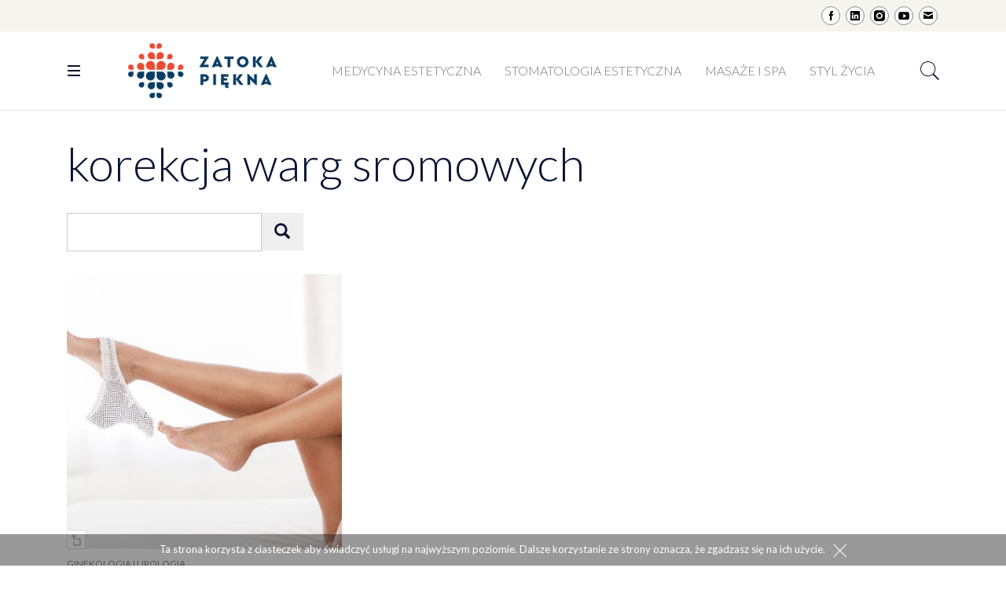

--- FILE ---
content_type: text/html; charset=utf-8
request_url: https://www.zatokapiekna.pl/tagi/korekcja-warg-sromowych
body_size: 9223
content:
<!doctype html><html lang="pl-pl"><head><meta http-equiv="Content-Security-Policy" content="upgrade-insecure-requests" /><base href="https://www.zatokapiekna.pl/tagi/korekcja-warg-sromowych" /><meta http-equiv="content-type" content="text/html; charset=utf-8" /><meta name="keywords" content=" " /><meta name="x-ua-compatible" content="IE=edge,chrome=1" /><meta name="description" content=" " /><title>Korekcja warg sromowych</title><link href="/templates/frontend//favicon.ico" rel="shortcut icon" type="image/vnd.microsoft.icon" /> <script type="application/json" class="joomla-script-options new">{"csrf.token":"33a7190745f13f4284c93e0cea7e3452","system.paths":{"root":"","base":""}}</script><meta name="viewport" content="width=device-width, initial-scale=1.0, maximum-scale=1.0, user-scalable=0" /><link rel="apple-touch-icon-precomposed" href="/templates/frontend/images/apple-touch-icon-57x57-precomposed.png"><link rel="apple-touch-icon-precomposed" sizes="72x72" href="/templates/frontend/images/apple-touch-icon-72x72-precomposed.png"><link rel="apple-touch-icon-precomposed" sizes="114x114" href="/templates/frontend/images/apple-touch-icon-114x114-precomposed.png"><link rel="apple-touch-icon-precomposed" sizes="144x144" href="/templates/frontend/images/apple-touch-icon-144x144-precomposed.png"><!--[if lt IE 9]>
	<script src="//html5shim.googlecode.com/svn/trunk/html5.js"></script>
	<script type="text/javascript" src="/templates/frontend/js/respond.min.js"></script>
	<![endif]--><noscript><style type="text/css">img[data-jchll=true]{display:none}</style> </noscript><style id="jch-optimize-critical-css" data-id="d90af3cae640769dbe2246cfd8997debccfed74cbd92f18fa2b49e888bc7223a">html{font-family:sans-serif;-ms-text-size-adjust:100%;-webkit-text-size-adjust:100%}body{margin:0}article,aside,details,figcaption,figure,footer,header,hgroup,main,menu,nav,section,summary{display:block}a{background-color:transparent}a:active,a:hover{outline:0}b,strong{font-weight:bold}h1{font-size:2em;margin:0.67em 0}img{border:0}figure{margin:1em 40px}button,input,optgroup,select,textarea{color:inherit;font:inherit;margin:0}button{overflow:visible}button,select{text-transform:none}button,html input[type="button"],input[type="reset"],input[type="submit"]{-webkit-appearance:button;cursor:pointer}button::-moz-focus-inner,input::-moz-focus-inner{border:0;padding:0}input{line-height:normal}fieldset{border:1px solid #c0c0c0;margin:0 2px;padding:0.35em 0.625em 0.75em}textarea{overflow:auto}optgroup{font-weight:bold}@media print{*,*:before,*:after{background:transparent !important;color:#000 !important;box-shadow:none !important;text-shadow:none !important}a,a:visited{text-decoration:underline}a[href]:after{content:" (" attr(href) ")"}a[href^="#"]:after,a[href^="javascript:"]:after{content:""}tr,img{page-break-inside:avoid}img{max-width:100% !important}p,h2,h3{orphans:3;widows:3}h2,h3{page-break-after:avoid}select{background:#fff !important}.navbar{display:none}}.glyphicon{position:relative;top:1px;display:inline-block;font-family:'Glyphicons Halflings';font-style:normal;font-weight:normal;line-height:1;-webkit-font-smoothing:antialiased;-moz-osx-font-smoothing:grayscale}.glyphicon-search:before{content:"\e003"}*{-webkit-box-sizing:border-box;-moz-box-sizing:border-box;box-sizing:border-box}*:before,*:after{-webkit-box-sizing:border-box;-moz-box-sizing:border-box;box-sizing:border-box}html{font-size:10px;-webkit-tap-highlight-color:rgba(0,0,0,0)}body{font-family:'Lato',"Helvetica Neue",Helvetica,Arial,sans-serif;font-size:16px;line-height:1.42857143;color:#0a1432;background-color:#fff}input,button,select,textarea{font-family:inherit;font-size:inherit;line-height:inherit}a{color:#eb4b32;text-decoration:none}a:hover,a:focus{color:#be2a13;text-decoration:none}a:focus{outline:thin dotted;outline:5px auto -webkit-focus-ring-color;outline-offset:-2px}figure{margin:0}img{vertical-align:middle}.img-responsive,.thumbnail>img,.thumbnail a>img{display:block;max-width:100%;height:auto}hr{margin-top:22px;margin-bottom:22px;border:0;border-top:1px solid #f6f4ee}h1,h2,h3,h4,h5,h6,.h1,.h2,.h3,.h4,.h5,.h6{font-family:inherit;font-weight:500;line-height:1.1;color:inherit}h1,.h1,h2,.h2,h3,.h3{margin-top:22px;margin-bottom:11px}h4,.h4,h5,.h5,h6,.h6{margin-top:11px;margin-bottom:11px}h1,.h1{font-size:41px}h2,.h2{font-size:34px}h3,.h3{font-size:28px}h4,.h4{font-size:20px}h5,.h5{font-size:16px}h6,.h6{font-size:14px}p{margin:0 0 11px}small,.small{font-size:87%}.page-header{padding-bottom:10px;margin:44px 0 22px;border-bottom:1px solid #f6f4ee}ul,ol{margin-top:0;margin-bottom:11px}ul ul,ol ul,ul ol,ol ol{margin-bottom:0}.list-unstyled{padding-left:0;list-style:none}.list-inline{padding-left:0;list-style:none;margin-left:-5px}.list-inline>li{display:inline-block;padding-left:5px;padding-right:5px}dl{margin-top:0;margin-bottom:22px}dt,dd{line-height:1.42857143}dt{font-weight:bold}dd{margin-left:0}.container{margin-right:auto;margin-left:auto;padding-left:15px;padding-right:15px}@media (min-width:768px){.container{width:750px}}@media (min-width:992px){.container{width:970px}}@media (min-width:1200px){.container{width:1140px}}.row{margin-left:-15px;margin-right:-15px}.col-xs-1,.col-sm-1,.col-md-1,.col-lg-1,.col-xs-2,.col-sm-2,.col-md-2,.col-lg-2,.col-xs-3,.col-sm-3,.col-md-3,.col-lg-3,.col-xs-4,.col-sm-4,.col-md-4,.col-lg-4,.col-xs-5,.col-sm-5,.col-md-5,.col-lg-5,.col-xs-6,.col-sm-6,.col-md-6,.col-lg-6,.col-xs-7,.col-sm-7,.col-md-7,.col-lg-7,.col-xs-8,.col-sm-8,.col-md-8,.col-lg-8,.col-xs-9,.col-sm-9,.col-md-9,.col-lg-9,.col-xs-10,.col-sm-10,.col-md-10,.col-lg-10,.col-xs-11,.col-sm-11,.col-md-11,.col-lg-11,.col-xs-12,.col-sm-12,.col-md-12,.col-lg-12{position:relative;min-height:1px;padding-left:15px;padding-right:15px}.col-xs-1,.col-xs-2,.col-xs-3,.col-xs-4,.col-xs-5,.col-xs-6,.col-xs-7,.col-xs-8,.col-xs-9,.col-xs-10,.col-xs-11,.col-xs-12{float:left}.col-xs-12{width:100%}.col-xs-11{width:91.66666667%}.col-xs-10{width:83.33333333%}.col-xs-9{width:75%}.col-xs-8{width:66.66666667%}.col-xs-7{width:58.33333333%}.col-xs-6{width:50%}.col-xs-5{width:41.66666667%}.col-xs-4{width:33.33333333%}.col-xs-3{width:25%}.col-xs-2{width:16.66666667%}.col-xs-1{width:8.33333333%}@media (min-width:768px){.col-sm-1,.col-sm-2,.col-sm-3,.col-sm-4,.col-sm-5,.col-sm-6,.col-sm-7,.col-sm-8,.col-sm-9,.col-sm-10,.col-sm-11,.col-sm-12{float:left}.col-sm-12{width:100%}.col-sm-11{width:91.66666667%}.col-sm-10{width:83.33333333%}.col-sm-9{width:75%}.col-sm-8{width:66.66666667%}.col-sm-7{width:58.33333333%}.col-sm-6{width:50%}.col-sm-5{width:41.66666667%}.col-sm-4{width:33.33333333%}.col-sm-3{width:25%}.col-sm-2{width:16.66666667%}.col-sm-1{width:8.33333333%}}@media (min-width:992px){.col-md-1,.col-md-2,.col-md-3,.col-md-4,.col-md-5,.col-md-6,.col-md-7,.col-md-8,.col-md-9,.col-md-10,.col-md-11,.col-md-12{float:left}.col-md-12{width:100%}.col-md-11{width:91.66666667%}.col-md-10{width:83.33333333%}.col-md-9{width:75%}.col-md-8{width:66.66666667%}.col-md-7{width:58.33333333%}.col-md-6{width:50%}.col-md-5{width:41.66666667%}.col-md-4{width:33.33333333%}.col-md-3{width:25%}.col-md-2{width:16.66666667%}.col-md-1{width:8.33333333%}}@media (min-width:1200px){.col-lg-1,.col-lg-2,.col-lg-3,.col-lg-4,.col-lg-5,.col-lg-6,.col-lg-7,.col-lg-8,.col-lg-9,.col-lg-10,.col-lg-11,.col-lg-12{float:left}.col-lg-12{width:100%}.col-lg-11{width:91.66666667%}.col-lg-10{width:83.33333333%}.col-lg-9{width:75%}.col-lg-8{width:66.66666667%}.col-lg-7{width:58.33333333%}.col-lg-6{width:50%}.col-lg-5{width:41.66666667%}.col-lg-4{width:33.33333333%}.col-lg-3{width:25%}.col-lg-2{width:16.66666667%}.col-lg-1{width:8.33333333%}}caption{padding-top:10px 0;padding-bottom:10px 0;color:#e5e5e5;text-align:left}th{text-align:left}fieldset{padding:0;margin:0;border:0;min-width:0}.form-control{display:block;width:100%;height:34px;padding:6px 12px;font-size:16px;line-height:1.42857143;color:#888;background-color:#fff;background-image:none;border:1px solid #ccc;border-radius:0;-webkit-box-shadow:inset 0 1px 1px rgba(0,0,0,0.075);box-shadow:inset 0 1px 1px rgba(0,0,0,0.075);-webkit-transition:border-color ease-in-out .15s,box-shadow ease-in-out .15s;-o-transition:border-color ease-in-out .15s,box-shadow ease-in-out .15s;transition:border-color ease-in-out .15s,box-shadow ease-in-out .15s}.form-control:focus{border-color:#66afe9;outline:0;-webkit-box-shadow:inset 0 1px 1px rgba(0,0,0,.075),0 0 8px rgba(102,175,233,0.6);box-shadow:inset 0 1px 1px rgba(0,0,0,.075),0 0 8px rgba(102,175,233,0.6)}.form-control::-moz-placeholder{color:#999;opacity:1}.form-control:-ms-input-placeholder{color:#999}.form-control::-webkit-input-placeholder{color:#999}.input-lg{height:49px;padding:10px 16px;font-size:20px;line-height:1.3333333;border-radius:0}@media (min-width:768px){.form-inline .form-control{display:inline-block;width:auto;vertical-align:middle}.form-inline .input-group{display:inline-table;vertical-align:middle}.form-inline .input-group .input-group-addon,.form-inline .input-group .input-group-btn,.form-inline .input-group .form-control{width:auto}.form-inline .input-group>.form-control{width:100%}}.btn{display:inline-block;margin-bottom:0;font-weight:normal;text-align:center;vertical-align:middle;touch-action:manipulation;cursor:pointer;background-image:none;border:1px solid transparent;white-space:nowrap;padding:6px 12px;font-size:16px;line-height:1.42857143;border-radius:0;-webkit-user-select:none;-moz-user-select:none;-ms-user-select:none;user-select:none}.btn:focus,.btn:active:focus,.btn.active:focus,.btn.focus,.btn:active.focus,.btn.active.focus{outline:thin dotted;outline:5px auto -webkit-focus-ring-color;outline-offset:-2px}.btn:hover,.btn:focus,.btn.focus{color:#333;text-decoration:none}.btn:active,.btn.active{outline:0;background-image:none;-webkit-box-shadow:inset 0 3px 5px rgba(0,0,0,0.125);box-shadow:inset 0 3px 5px rgba(0,0,0,0.125)}.btn-lg,.btn-group-lg>.btn{padding:10px 16px;font-size:20px;line-height:1.3333333;border-radius:0}.dropdown-menu{position:absolute;top:100%;left:0;z-index:1000;display:none;float:left;min-width:160px;padding:5px 0;margin:2px 0 0;list-style:none;font-size:16px;text-align:left;background-color:#fff;border:1px solid #ccc;border:1px solid rgba(0,0,0,0.15);border-radius:0;-webkit-box-shadow:0 6px 12px rgba(0,0,0,0.175);box-shadow:0 6px 12px rgba(0,0,0,0.175);background-clip:padding-box}.dropdown-menu>li>a{display:block;padding:3px 20px;clear:both;font-weight:normal;line-height:1.42857143;color:#ddd;white-space:nowrap}.dropdown-menu>li>a:hover,.dropdown-menu>li>a:focus{text-decoration:none;color:#d0d0d0;background-color:#f5f5f5}.btn-group,.btn-group-vertical{position:relative;display:inline-block;vertical-align:middle}.btn-toolbar{margin-left:-5px}.btn-toolbar .btn-group,.btn-toolbar .input-group{float:left}.btn-toolbar>.btn,.btn-toolbar>.btn-group,.btn-toolbar>.input-group{margin-left:5px}.input-group{position:relative;display:table;border-collapse:separate}.input-group .form-control{position:relative;z-index:2;float:left;width:100%;margin-bottom:0}.input-group-addon,.input-group-btn,.input-group .form-control{display:table-cell}.input-group-addon:not(:first-child):not(:last-child),.input-group-btn:not(:first-child):not(:last-child),.input-group .form-control:not(:first-child):not(:last-child){border-radius:0}.input-group-addon,.input-group-btn{width:1%;white-space:nowrap;vertical-align:middle}.input-group-addon{padding:6px 12px;font-size:16px;font-weight:normal;line-height:1;color:#888;text-align:center;background-color:#f6f4ee;border:1px solid #ccc;border-radius:0}.input-group .form-control:first-child,.input-group-addon:first-child,.input-group-btn:first-child>.btn,.input-group-btn:first-child>.btn-group>.btn,.input-group-btn:first-child>.dropdown-toggle,.input-group-btn:last-child>.btn:not(:last-child):not(.dropdown-toggle),.input-group-btn:last-child>.btn-group:not(:last-child)>.btn{border-bottom-right-radius:0;border-top-right-radius:0}.input-group-addon:first-child{border-right:0}.input-group .form-control:last-child,.input-group-addon:last-child,.input-group-btn:last-child>.btn,.input-group-btn:last-child>.btn-group>.btn,.input-group-btn:last-child>.dropdown-toggle,.input-group-btn:first-child>.btn:not(:first-child),.input-group-btn:first-child>.btn-group:not(:first-child)>.btn{border-bottom-left-radius:0;border-top-left-radius:0}.input-group-addon:last-child{border-left:0}.input-group-btn{position:relative;font-size:0;white-space:nowrap}.input-group-btn>.btn{position:relative}.input-group-btn>.btn:hover,.input-group-btn>.btn:focus,.input-group-btn>.btn:active{z-index:2}.input-group-btn:first-child>.btn,.input-group-btn:first-child>.btn-group{margin-right:-1px}.input-group-btn:last-child>.btn,.input-group-btn:last-child>.btn-group{margin-left:-1px}.nav{margin-bottom:0;padding-left:0;list-style:none}.nav>li{position:relative;display:block}.nav>li>a{position:relative;display:block;padding:10px 15px}.nav>li>a:hover,.nav>li>a:focus{text-decoration:none;background-color:#f6f4ee}.navbar{position:relative;min-height:70px;margin-bottom:22px;border:1px solid transparent}@media (min-width:768px){.navbar{border-radius:0}}@media (min-width:768px){.navbar-header{float:left}}.container>.navbar-header,.container-fluid>.navbar-header,.container>.navbar-collapse,.container-fluid>.navbar-collapse{margin-right:-15px;margin-left:-15px}@media (min-width:768px){.container>.navbar-header,.container-fluid>.navbar-header,.container>.navbar-collapse,.container-fluid>.navbar-collapse{margin-right:0;margin-left:0}}.navbar-fixed-top,.navbar-fixed-bottom{position:fixed;right:0;left:0;z-index:1030}@media (min-width:768px){.navbar-fixed-top,.navbar-fixed-bottom{border-radius:0}}.navbar-fixed-top{top:0;border-width:0 0 1px}.navbar-fixed-bottom{bottom:0;margin-bottom:0;border-width:1px 0 0}.navbar-brand{float:left;padding:24px 15px;font-size:20px;line-height:22px;height:70px}.navbar-brand:hover,.navbar-brand:focus{text-decoration:none}.navbar-brand>img{display:block}.navbar-toggle{position:relative;float:right;margin-right:15px;padding:9px 10px;margin-top:18px;margin-bottom:18px;background-color:transparent;background-image:none;border:1px solid transparent;border-radius:0}.navbar-toggle:focus{outline:0}.navbar-toggle .icon-bar{display:block;width:22px;height:2px;border-radius:1px}.navbar-toggle .icon-bar+.icon-bar{margin-top:4px}@media (min-width:768px){.navbar-toggle{display:none}}.navbar-nav{margin:12px -15px}.navbar-nav>li>a{padding-top:10px;padding-bottom:10px;line-height:22px}@media (min-width:768px){.navbar-nav{float:left;margin:0}.navbar-nav>li{float:left}.navbar-nav>li>a{padding-top:24px;padding-bottom:24px}}.navbar-nav>li>.dropdown-menu{margin-top:0;border-top-right-radius:0;border-top-left-radius:0}.navbar-default{background-color:#fff;border-color:#e5e5e5}.navbar-default .navbar-brand{color:#777}.navbar-default .navbar-brand:hover,.navbar-default .navbar-brand:focus{color:#5e5e5e;background-color:transparent}.navbar-default .navbar-nav>li>a{color:#777}.navbar-default .navbar-nav>li>a:hover,.navbar-default .navbar-nav>li>a:focus{color:#333;background-color:transparent}.navbar-default .navbar-toggle{border-color:#ddd}.navbar-default .navbar-toggle:hover,.navbar-default .navbar-toggle:focus{background-color:#ddd}.navbar-default .navbar-toggle .icon-bar{background-color:#888}.thumbnail{display:block;padding:4px;margin-bottom:22px;line-height:1.42857143;background-color:#fff;border:1px solid #ddd;border-radius:0;-webkit-transition:border 0.2s ease-in-out;-o-transition:border 0.2s ease-in-out;transition:border 0.2s ease-in-out}.thumbnail>img,.thumbnail a>img{margin-left:auto;margin-right:auto}.clearfix:before,.clearfix:after,.dl-horizontal dd:before,.dl-horizontal dd:after,.container:before,.container:after,.container-fluid:before,.container-fluid:after,.row:before,.row:after,.form-horizontal .form-group:before,.form-horizontal .form-group:after,.btn-toolbar:before,.btn-toolbar:after,.btn-group-vertical>.btn-group:before,.btn-group-vertical>.btn-group:after,.nav:before,.nav:after,.navbar:before,.navbar:after,.navbar-header:before,.navbar-header:after,.navbar-collapse:before,.navbar-collapse:after,.pager:before,.pager:after,.panel-body:before,.panel-body:after{content:" ";display:table}.clearfix:after,.dl-horizontal dd:after,.container:after,.container-fluid:after,.row:after,.form-horizontal .form-group:after,.btn-toolbar:after,.btn-group-vertical>.btn-group:after,.nav:after,.navbar:after,.navbar-header:after,.navbar-collapse:after,.pager:after,.panel-body:after{clear:both}.pull-left{float:left !important}@-ms-viewport{width:device-width}.visible-xs,.visible-sm,.visible-md,.visible-lg{display:none !important}@media (max-width:767px){.visible-xs{display:block !important}}@media (min-width:768px) and (max-width:991px){.visible-sm{display:block !important}}@media (min-width:992px) and (max-width:1199px){.visible-md{display:block !important}}@media (min-width:1200px){.visible-lg{display:block !important}}@media (min-width:992px) and (max-width:1199px){.hidden-md{display:none !important}}@media (min-width:1200px){.hidden-lg{display:none !important}}html{overflow-y:scroll}body{padding-top:110px;padding-bottom:0}@media (min-width:768px){body{padding-top:140px}}a:active,a:hover{outline:0}.moduletable.finder{float:right;position:relative}.moduletable.finder .finder-trigger{width:24px;height:24px;border:0 none;background:url('/templates/frontend/images/sprite2.png') 0 0 no-repeat;float:right;margin:23px 0 23px}.moduletable.finder .search-outer{position:fixed;top:100px;left:0;height:100px;background:#0a1432;width:100%;display:none;top:70px}@media (min-width:768px){.moduletable.finder .search-outer{top:100px}}.moduletable.finder .search-outer .search-query{background:transparent;color:#fff;margin-top:24px;font-size:28px;font-weight:300;border:0 none;margin-left:45px;margin-right:30px}.moduletable.finder .search-outer .ico{cursor:pointer;width:24px;height:24px;display:inline-block;position:absolute;top:38px;background:url('/templates/frontend/images/sprite2.png') -24px -140px no-repeat}.moduletable.finder .search-outer .ico-close{width:17px;height:18px;background:url('/templates/frontend/images/sprite2.png') -94px -80px no-repeat;display:inline-block;position:absolute;right:15px;top:41px}.page-header{margin:35px 0 50px;padding:0;border:0 none}.page-header h1{font-weight:300;margin:0;padding:0;font-size:40px}@media (min-width:992px){.page-header h1{font-size:60px}}.tag-category .page-header{margin-bottom:30px}.tag-category .category-desc{margin-bottom:30px}.tag-category .btn{margin-bottom:10px}.item-page{padding-bottom:80px}.footer{background:#0a1432;color:#fff;font-size:13px;padding-top:30px;padding-bottom:30px;margin-top:40px}.footer a{color:#fff}@media (min-width:1200px){.footer ul.footer-menu{float:right;margin-top:9px}}.footer ul.footer-menu>li{margin:0 0 10px;padding:0}.footer ul.footer-menu>li>a{font-weight:400;font-size:13px;padding:0;margin:0;display:block}.footer ul.footer-menu>li>a:after{content:'/';display:inline-block;margin:0 5px;color:#798197}.footer ul.footer-menu>li:last-child a:after{display:none}.footer .footer-social-icons{float:left;clear:both;margin:0 0 15px -8px}.footer .footer-social-icons ul{margin:0;padding:0;height:24px;margin:0px 0}.footer .footer-social-icons ul>li{margin:0 2px;padding:0}.footer .footer-social-icons ul>li>a{width:24px;height:24px;border-bottom-left-radius:12px;border-top-left-radius:12px;border-bottom-right-radius:12px;border-top-right-radius:12px;border:1px solid #888;display:block;background:#fff url('/templates/frontend/images/sprite2.png') -24px 0 no-repeat}.footer .footer-social-icons ul>li.linkedin>a{background-position:-48px 0}.footer .footer-social-icons ul>li.vkontakte>a{background-position:-72px 0}.footer .footer-social-icons ul>li.ok>a{background-position:-96px 0}.footer .footer-social-icons ul>li.instagram>a{background-position:-107px -162px}.footer .footer-social-icons ul>li.youtube>a{background-position:-74px -161px}@media (min-width:1200px){.footer .created{float:right}}.footer .created .site-author{font-size:13px;color:#798197;clear:both;margin:0 0 0 -8px}@media (min-width:1200px){.footer .created .site-author{text-align:right;clear:none;margin:0}}.footer .copyrights{font-size:13px;color:#798197}@media (min-width:1200px){.footer .copyrights{float:left}}.footer .copyrights img{margin-right:20px}.footer .copyrights p span{display:block;margin:10px 0 0}@media (min-width:480px){.footer .copyrights p span{display:inline;margin:0}}.footer .copyrights-add{font-size:12px}.form-control{-webkit-box-shadow:none;box-shadow:none}.btn:active,.btn.active{background-image:none}.thumbnail,.img-thumbnail{-webkit-box-shadow:0 1px 2px rgba(0,0,0,0.075);box-shadow:0 1px 2px rgba(0,0,0,0.075)}.dropdown-menu>li>a:hover,.dropdown-menu>li>a:focus{background-image:-webkit-linear-gradient(top,#f5f5f5 0%,#e8e8e8 100%);background-image:-o-linear-gradient(top,#f5f5f5 0%,#e8e8e8 100%);background-image:linear-gradient(to bottom,#f5f5f5 0%,#e8e8e8 100%);background-repeat:repeat-x;filter:progid:DXImageTransform.Microsoft.gradient(startColorstr='#fff5f5f5',endColorstr='#ffe8e8e8',GradientType=0);background-color:#e8e8e8}.navbar-default{background:#fff}.navbar-default .navbar-header{float:left !important}.navbar-default .navbar-nav.menu-main{text-transform:uppercase}.navbar-default .navbar-nav.menu-main>li a{font-weight:300;font-size:16px}.navbar-default .sec-header{padding:0}@media (min-width:768px){.navbar-default .sec-header{padding:15px 0}}.navbar-default .pre-header{min-height:40px;background:#f6f4ee}.navbar-default .pre-header .social-icons-top{float:right}.navbar-default .pre-header .social-icons-top ul{margin:0;padding:0;height:24px;margin:8px 0}.navbar-default .pre-header .social-icons-top ul>li{margin:0 2px;padding:0}.navbar-default .pre-header .social-icons-top ul>li>a{width:24px;height:24px;border-bottom-left-radius:12px;border-top-left-radius:12px;border-bottom-right-radius:12px;border-top-right-radius:12px;border:1px solid #888;display:block;background:#fff url('/templates/frontend/images/sprite2.png') -24px 0 no-repeat}.navbar-default .pre-header .social-icons-top ul>li.linkedin>a{background-position:-48px 0}.navbar-default .pre-header .social-icons-top ul>li.vkontakte>a{background-position:-72px 0}.navbar-default .pre-header .social-icons-top ul>li.ok>a{background-position:-96px 0}.navbar-default .pre-header .social-icons-top ul>li.mail>a{background-position:-120px 0}.navbar-default .pre-header .social-icons-top ul>li.instagram>a{background-position:-107px -162px}.navbar-default .pre-header .social-icons-top ul>li.youtube>a{background-position:-74px -161px}.navbar-default .navbar-toggle{display:block;float:left;border:1px solid transparent;margin-right:10px}@media (min-width:768px){.navbar-default .navbar-toggle{margin-left:-10px;margin-right:40px}}.navbar-default .navbar-toggle .icon-bar{background:#0a1432;width:16px;border-bottom-left-radius:0;border-top-left-radius:0;border-bottom-right-radius:0;border-top-right-radius:0}.navbar-default .navbar-brand{float:left;padding:0px 10px;margin:0 45px 0 0;line-height:70px}.navbar-default .navbar-brand img{width:120px;height:auto;margin:12px 0 0}@media (min-width:768px){.navbar-default .navbar-brand img{width:auto;margin:0}}.navbar-static-top,.navbar-fixed-top,.navbar-fixed-bottom{border-bottom-left-radius:0;border-top-left-radius:0;border-bottom-right-radius:0;border-top-right-radius:0}.panel{-webkit-box-shadow:0 1px 2px rgba(0,0,0,0.05);box-shadow:0 1px 2px rgba(0,0,0,0.05)}.three-list .item{margin-bottom:20px}@media (min-width:768px){.three-list .item{margin-bottom:50px}}.three-list .item .category{font-size:12px;color:#888;text-transform:uppercase;margin:10px 0}.three-list .item h3{margin:0;padding:0;font-family:'Open Sans Condensed',"Helvetica Neue",Helvetica,Arial,sans-serif;font-weight:900;font-size:28px}.three-list .item h3 a{color:#0a1432}.three-list .item .image{position:relative}.three-list .item .image .attribs{position:absolute;width:100%;bottom:0;left:0}.three-list .item .image .attribs .social-trigger{display:block;width:24px;height:24px;cursor:pointer;border:1px solid #e5e5e5;background:#fff url('/templates/frontend/images/sprite2.png') 0 -170px no-repeat;float:left}.three-list .item .image .attribs .addthis_sharing_toolbox{position:absolute;bottom:-64px;display:none}.lang-pl .sidr .social-icons-top ul>li.vkontakte,.lang-pl .sidr .social-icons-top ul>li.ok,.lang-pl .navbar-default .pre-header .social-icons-top ul>li.vkontakte,.lang-pl .navbar-default .pre-header .social-icons-top ul>li.ok,.lang-pl .footer .footer-social-icons ul>li.vkontakte,.lang-pl .footer .footer-social-icons ul>li.ok,.lang-pl .sidr .social-icons-left ul>li.vkontakte,.lang-pl .sidr .social-icons-left ul>li.ok,.lang-pl .navbar-default .pre-header .social-icons-left ul>li.vkontakte,.lang-pl .navbar-default .pre-header .social-icons-left ul>li.ok,.lang-pl .addthis_button_odnoklassniki_ru,.lang-pl .addthis_button_vk,.lang-pl .at-share-btn.at-svc-vk,.lang-pl .at-share-btn.at-svc-odnoklassniki_ru{display:none !important}@font-face{font-family:'Glyphicons Halflings';src:url('/templates/frontend/fonts/glyphicons-halflings-regular.eot');src:url('/templates/frontend/fonts/glyphicons-halflings-regular.eot#iefix') format('embedded-opentype'),url('/templates/frontend/fonts/glyphicons-halflings-regular.woff2') format('woff2'),url('/templates/frontend/fonts/glyphicons-halflings-regular.woff') format('woff'),url('/templates/frontend/fonts/glyphicons-halflings-regular.ttf') format('truetype'),url('/templates/frontend/fonts/glyphicons-halflings-regular.svg#glyphicons_halflingsregular') format('svg');font-display:swap}</style><link rel="preload" href="/media/com_jchoptimize/cache/css/fd7ebd7fa1a9f94f26e2b826b19a751c31172f07d4e1cb1794a6c19690672962.css" as="style" onload="rel='stylesheet'" /> <script src="/media/com_jchoptimize/cache/js/ada7119ef8f947546cb2958611804b69f3d901df760c3479c551a15915b222d8.js"></script> <script type="text/javascript">jQuery.extend(jQuery.lazyLoadXT,{selector:'img[data-jchll=true]',});jQuery(window).on('ajaxComplete',function(){setTimeout(function(){jQuery(window).lazyLoadXT();},50);});jQuery(document).ready(function(){var value,searchword=jQuery('#mod-finder-searchword');if(!searchword.val())
{searchword.val('Szukaj...');}
value=searchword.val();searchword.on('focus',function()
{var el=jQuery(this);if(el.val()==='Szukaj...')
{el.val('');}});searchword.on('blur',function()
{var el=jQuery(this);if(!el.val())
{el.val(value);}});jQuery('#mod-finder-searchform').on('submit',function(e){e.stopPropagation();var advanced=jQuery('#mod-finder-advanced');if(advanced.length)
{advanced.find('select').each(function(index,el){var el=jQuery(el);if(!el.val()){el.attr('disabled','disabled');}});}});jQuery(document).keypress(function(e){if(e.which==13){if(jQuery('#mod-finder-searchword').is(':focus')){jQuery('#mod-finder-searchform').submit()}}});jQuery('#mod-finder-searchform .ico').on('click',function(e){jQuery('#mod-finder-searchform').submit()});jQuery('#mod-finder-searchform .ico-close').on('click',function(e){e.preventDefault();jQuery('.search-outer').slideUp()});jQuery('.finder-trigger').on('click',function(e){e.preventDefault();jQuery('.search-outer').toggle()
if(Response.band(0,767)){if(jQuery(window).scrollTop()>20){jQuery('.search-outer').css('top',70)}else{jQuery('.search-outer').css('top',110)}}else{if(jQuery(window).scrollTop()>40){jQuery('.search-outer').css('top',100)}else{jQuery('.search-outer').css('top',140)}}
if(jQuery(this).hasClass('inactive')){jQuery('.finder-trigger').removeClass('inactive').addClass('active');}else{jQuery('.finder-trigger').addClass('inactive').removeClass('active');}});var suggest=jQuery('#mod-finder-searchword').autocomplete({serviceUrl:'/component/finder/?task=suggestions.suggest&format=json&tmpl=component',paramName:'q',minChars:1,maxHeight:400,width:300,zIndex:9999,deferRequestBy:500});});</script> <script>(function(i,s,o,g,r,a,m){i['GoogleAnalyticsObject']=r;i[r]=i[r]||function(){(i[r].q=i[r].q||[]).push(arguments)},i[r].l=1*new Date();a=s.createElement(o),m=s.getElementsByTagName(o)[0];a.async=1;a.src=g;m.parentNode.insertBefore(a,m)})(window,document,'script','//www.google-analytics.com/analytics.js','ga');ga('create','UA-22547699-55','auto');ga('send','pageview');setTimeout("ga('send','event','adjusted bounce rate','15 seconds')",15000);</script> <script>(function(w,d,s,l,i){w[l]=w[l]||[];w[l].push({'gtm.start':new Date().getTime(),event:'gtm.js'});var f=d.getElementsByTagName(s)[0],j=d.createElement(s),dl=l!='dataLayer'?'&l='+l:'';j.async=true;j.src='https://www.googletagmanager.com/gtm.js?id='+i+dl;f.parentNode.insertBefore(j,f);})(window,document,'script','dataLayer','GTM-K5R93BZ');</script> </head><body class="site tagi  lang-pl" role="document"><noscript><iframe src="https://www.googletagmanager.com/ns.html?id=GTM-K5R93BZ"
height="0" width="0" style="display:none;visibility:hidden"></iframe></noscript><nav class="navbar navbar-default navbar-fixed-top" role="navigation"><div class="pre-header"><div class="container"><div class="social-icons-top"><ul class="list-unstyled list-inline"> <li class="facebook"><a target="_blank" href="https://www.facebook.com/zatokapiekna/"></a></li> <li class="linkedin"><a target="_blank" href="https://www.linkedin.com/company/gab-media"></a></li> <li class="instagram"><a target="_blank" href="https://www.instagram.com/zatoka_piekna"></a></li> <li class="youtube"><a target="_blank" href="https://www.youtube.com/channel/UCfC4sQ5Kev1HhuXvbFsXYEA"></a></li> <li class="vkontakte"><a target="_blank" href="https://vk.com/zalivkrasoti"></a></li> <li class="ok"><a target="_blank" href="http://ok.ru/group/57830516457521"></a></li> <li class="mail"><a href="/kontakt"></a></li> </ul> </div> </div> </div><div class="sec-header"><div class="container"><div class="navbar-header"> <button type="button" class="navbar-toggle visible"> <span class="icon-bar"></span> <span class="icon-bar"></span> <span class="icon-bar"></span> </button> <a class="navbar-brand" href="/"><img src="/images/system/logo-pl.png" alt="Zatoka piękna – medycyna i stomatologia estetyczna" width="189" height="70" /></a> </div> <span class="visible-lg"><ul class="nav navbar-nav menu-main"> <li class="item-142"> <a class="hidden-lg hidden-md" href="/" >Strona główna</a> </li><li class="item-398 deeper parent"> <a href="/medycyna-estetyczna" >Medycyna estetyczna</a> <ul class="nav-child unstyled small dropdown-menu"><li class="item-818"> <a href="/medycyna-estetyczna/chirurgia-ogolna-i-plastyczna" >Chirurgia ogólna i plastyczna</a> </li><li class="item-820"> <a href="/medycyna-estetyczna/dermatologia-estetyczna" >Dermatologia estetyczna</a> </li></ul></li><li class="item-463"> <a href="/stomatologia-estetyczna" >Stomatologia estetyczna</a> </li><li class="item-413"> <a href="/masaze-i-spa" >Masaże i SPA</a> </li><li class="item-785"> <a href="/styl-zycia" >Styl życia</a> </li></ul></span> <div class="moduletable finder"><form id="mod-finder-searchform" action="/wyszukaj" method="get" class="form-search"><div class="finder finder"> <button class="finder-trigger inactive" type="submit" title="Idź"></button><div class="search-outer"><div class="container"><div class="row"><div class="col-xs-12"><div class="ico"></div><input type="text" name="q" id="mod-finder-searchword" class="search-query form-control input-lg" size="25" value="" /><a href="#" class="ico-close"></a></div></div></div></div></div></form></div></div></div></nav><div class="container"><div class="row"><div class="col-xs-12"><div class="item-page tag-category"><div class="page-header"><h1> korekcja warg sromowych </h1></div><div class="category-desc"><div class="clr"></div></div><form action="https://www.zatokapiekna.pl/tagi/korekcja-warg-sromowych" method="post" name="adminForm" id="adminForm" class="form-inline"><fieldset class="filters btn-toolbar" style="margin-bottom: 20px;"><div class="input-group"> <input type="text" placeholder="&#160;" name="filter-search" id="filter-search" value="" class="pull-left input-lg form-control" onchange="document.adminForm.submit();" title="Wstaw cały bądź część tytułu, aby wyszukiwać." placeholder="" style="width: 100% !important;" /> <div class="input-group-btn"><button class="btn btn-lg" type="submit"><i class="glyphicon glyphicon-search"></i></button> </div> </div><div class="clearfix"></div><input type="hidden" name="filter_order" value="" /> <input type="hidden" name="filter_order_Dir" value="" /> <input type="hidden" name="limitstart" value="" /> <input type="hidden" name="task" value="" /> <div class="clearfix"></div></fieldset><div class="three-list"><div class="row"><div class="item col-sm-4"><div class="image"> <a href="/medycyna-estetyczna/164-ginekologia-estetyczna/654-labioplastyka-korekcja-warg-sromowych"><img class="img-responsive" src="[data-uri]" data-src="/slir/w767-h767-c1x1/images/uploads/articles/alone/labioplastyka.jpg" data-jchll="true" alt="" /><noscript><img class="img-responsive" src="/slir/w767-h767-c1x1/images/uploads/articles/alone/labioplastyka.jpg" alt="" /></noscript></a> <div class="attribs"> <span class="social-trigger"></span> <div class="addthis_sharing_toolbox" data-title="Labioplastyka - korekcja warg sromowych" data-url="https://www.zatokapiekna.pl/medycyna-estetyczna/164-ginekologia-estetyczna/654-labioplastyka-korekcja-warg-sromowych"></div></div></div><div class="category"> Ginekologia i urologia </div><h3><a href="/medycyna-estetyczna/164-ginekologia-estetyczna/654-labioplastyka-korekcja-warg-sromowych">Labioplastyka - korekcja warg sromowych</a></h3></div></div></div></form></div></div></div></div><div class="footer"><div class="container"><div class="row"><div class="col-xs-12"><div class="copyrights"><p><img src="/images/system/logo-footer-pl.jpg" alt="" width="97" height="40" /><span>© 2026 - Zatoka Piękna. Wszelkie prawa zastrzeżone!</span></p></div><div class="created"><ul class="footer-menu list-inline "> <li class="item-723"><a href="/aktualnosci" >Aktualności <i class="fa fa-caret-down"></i></a></li><li class="item-725"><a href="/o-nas" >O nas <i class="fa fa-caret-down"></i></a></li><li class="item-727"><a href="/kontakt" >Kontakt <i class="fa fa-caret-down"></i></a></li><li class="item-511"> <a href="/reklama" >Reklama</a> </li><li class="item-512"> <a href="/regulamin" >Regulamin</a> </li><li class="item-513"> <a href="/polityka-prywatnosci" >Polityka prywatności</a> </li></ul><div class="footer-social-icons"><ul class="list-unstyled list-inline"> <li class="facebook"><a rel="nofollow" target="_blank" href="https://www.facebook.com/zatokapiekna/"></a></li> <li class="linkedin"><a rel="nofollow" target="_blank" href="https://www.linkedin.com/company/gab-media"></a></li> <li class="instagram"><a rel="nofollow" target="_blank" href="https://www.instagram.com/zatoka_piekna"></a></li> <li class="youtube"><a rel="nofollow" target="_blank" href="https://www.youtube.com/channel/UCfC4sQ5Kev1HhuXvbFsXYEA"></a></li> <li class="vkontakte"><a rel="nofollow" target="_blank" href="https://vk.com/zalivkrasoti"></a></li> <li class="ok"><a rel="nofollow" target="_blank" href="http://ok.ru/group/57830516457521"></a></li> </ul> </div><p class="site-author ">realizacja: <a target="_blank" rel="nofollow" href="http://nabucco.pl">Nabucco</a></p></div><div class="clearfix"></div><div class="copyrights-add"></div></div></div></div></div> <script type="text/javascript" src="//s7.addthis.com/js/300/addthis_widget.js#pubid=ra-56d960de1b15e84b" async="async"></script><div id="sidr" style="display: none;"><div class="sidr-logo"> <a href="/"><img width="120" height="40" src="/images/system/logo-pl.png" alt="zatoka piękna" /></a> <a href="#" class="sidr-close"></a> </div><div class="sidr-nav"><ul class="sidr-menu"> <li class="item-728"><a href="/medycyna-estetyczna" >Medycyna estetyczna <i class="fa fa-caret-down"></i></a></li><li class="item-729"><a href="/stomatologia-estetyczna" >Stomatologia estetyczna <i class="fa fa-caret-down"></i></a></li><li class="item-829"> <a href="/strefa-lekarza" >Strefa lekarza</a> </li><li class="item-730"><a href="/masaze-i-spa" >Masaże i SPA <i class="fa fa-caret-down"></i></a></li><li class="item-828"> <a href="/styl" >STYL ŻYCIA</a> </li><li class="item-788"> <a href="/wywiady" >Wywiady</a> </li><li class="item-412"> <a href="/aktualnosci" >Aktualności</a> </li><li class="item-409"> <a href="/o-nas" >O nas</a> </li><li class="item-510"> <a href="/kontakt" >Kontakt</a> </li></ul></div><div class="social-icons-left"><ul class="list-unstyled list-inline"> <li class="facebook"><a target="_blank" href="https://www.facebook.com/zatokapiekna/"></a></li> <li class="linkedin"><a target="_blank" href="https://www.linkedin.com/company/gab-media"></a></li> <li class="instagram"><a target="_blank" href="https://www.instagram.com/zatoka_piekna"></a></li> <li class="youtube"><a target="_blank" href="https://www.youtube.com/channel/UCfC4sQ5Kev1HhuXvbFsXYEA"></a></li> <li class="vkontakte"><a target="_blank" href="https://vk.com/zalivkrasoti"></a></li> <li class="ok"><a target="_blank" href="http://ok.ru/group/57830516457521"></a></li> </ul> </div><div class="copyrights"><div>© 2026 - Zatoka Piękna. Wszelkie prawa zastrzeżone!</div><div style="margin-top: 15px;">realizacja: <a target="_blank" href="http://nabucco.pl">Nabucco</a></div></div></div><link href='https://fonts.googleapis.com/css?family=Open+Sans+Condensed:300,300italic,700&subset=latin,latin-ext,cyrillic-ext,greek,greek-ext' rel='stylesheet' type='text/css'><link href='https://fonts.googleapis.com/css?family=Open+Sans:400,300,300italic,400italic,600,600italic,700,700italic,800,800italic&subset=latin,cyrillic,latin-ext,cyrillic-ext' rel='stylesheet' type='text/css'><link href='https://fonts.googleapis.com/css?family=Lato:400,900italic,900,700,700italic,400italic,300italic,300,100italic,100&subset=latin,latin-ext' rel='stylesheet' type='text/css'></body></html>

--- FILE ---
content_type: text/css
request_url: https://www.zatokapiekna.pl/media/com_jchoptimize/cache/css/fd7ebd7fa1a9f94f26e2b826b19a751c31172f07d4e1cb1794a6c19690672962.css
body_size: 35070
content:
@charset "utf-8";.lazy-hidden{opacity:0}.lazy-loaded{-webkit-transition:opacity 0.3s;-moz-transition:opacity 0.3s;-ms-transition:opacity 0.3s;-o-transition:opacity 0.3s;transition:opacity 0.3s;opacity:1}
.owl-carousel .animated{-webkit-animation-duration:1000ms;animation-duration:1000ms;-webkit-animation-fill-mode:both;animation-fill-mode:both}.owl-carousel .owl-animated-in{z-index:0}.owl-carousel .owl-animated-out{z-index:1}.owl-carousel .fadeOut{-webkit-animation-name:fadeOut;animation-name:fadeOut}@-webkit-keyframes fadeOut{0%{opacity:1}100%{opacity:0}}@keyframes fadeOut{0%{opacity:1}100%{opacity:0}}.owl-height{-webkit-transition:height 500ms ease-in-out;-moz-transition:height 500ms ease-in-out;-ms-transition:height 500ms ease-in-out;-o-transition:height 500ms ease-in-out;transition:height 500ms ease-in-out}.owl-carousel{display:none;width:100%;-webkit-tap-highlight-color:transparent;position:relative;z-index:1}.owl-carousel .owl-stage{position:relative;-ms-touch-action:pan-Y}.owl-carousel .owl-stage:after{content:".";display:block;clear:both;visibility:hidden;line-height:0;height:0}.owl-carousel .owl-stage-outer{position:relative;overflow:hidden;-webkit-transform:translate3d(0px,0px,0px)}.owl-carousel .owl-controls .owl-nav .owl-prev,.owl-carousel .owl-controls .owl-nav .owl-next,.owl-carousel .owl-controls .owl-dot{cursor:pointer;cursor:hand;-webkit-user-select:none;-khtml-user-select:none;-moz-user-select:none;-ms-user-select:none;user-select:none}.owl-carousel.owl-loaded{display:block}.owl-carousel.owl-loading{opacity:0;display:block}.owl-carousel.owl-hidden{opacity:0}.owl-carousel .owl-refresh .owl-item{display:none}.owl-carousel .owl-item{position:relative;min-height:1px;float:left;-webkit-backface-visibility:hidden;-webkit-tap-highlight-color:transparent;-webkit-touch-callout:none;-webkit-user-select:none;-moz-user-select:none;-ms-user-select:none;user-select:none}.owl-carousel .owl-item img{display:block;width:100%;-webkit-transform-style:preserve-3d}.owl-carousel.owl-text-select-on .owl-item{-webkit-user-select:auto;-moz-user-select:auto;-ms-user-select:auto;user-select:auto}.owl-carousel .owl-grab{cursor:move;cursor:-webkit-grab;cursor:-o-grab;cursor:-ms-grab;cursor:grab}.owl-carousel.owl-rtl{direction:rtl}.owl-carousel.owl-rtl .owl-item{float:right}.no-js .owl-carousel{display:block}.owl-carousel .owl-item .owl-lazy{opacity:0;-webkit-transition:opacity 400ms ease;-moz-transition:opacity 400ms ease;-ms-transition:opacity 400ms ease;-o-transition:opacity 400ms ease;transition:opacity 400ms ease}.owl-carousel .owl-item img{transform-style:preserve-3d}.owl-carousel .owl-video-wrapper{position:relative;height:100%;background:#000}.owl-carousel .owl-video-play-icon{position:absolute;height:80px;width:80px;left:50%;top:50%;margin-left:-40px;margin-top:-40px;background:url("/templates/frontend/css/owl.video.play.png") no-repeat;cursor:pointer;z-index:1;-webkit-backface-visibility:hidden;-webkit-transition:scale 100ms ease;-moz-transition:scale 100ms ease;-ms-transition:scale 100ms ease;-o-transition:scale 100ms ease;transition:scale 100ms ease}.owl-carousel .owl-video-play-icon:hover{-webkit-transition:scale(1.3,1.3);-moz-transition:scale(1.3,1.3);-ms-transition:scale(1.3,1.3);-o-transition:scale(1.3,1.3);transition:scale(1.3,1.3)}.owl-carousel .owl-video-playing .owl-video-tn,.owl-carousel .owl-video-playing .owl-video-play-icon{display:none}.owl-carousel .owl-video-tn{opacity:0;height:100%;background-position:center center;background-repeat:no-repeat;-webkit-background-size:contain;-moz-background-size:contain;-o-background-size:contain;background-size:contain;-webkit-transition:opacity 400ms ease;-moz-transition:opacity 400ms ease;-ms-transition:opacity 400ms ease;-o-transition:opacity 400ms ease;transition:opacity 400ms ease}.owl-carousel .owl-video-frame{position:relative;z-index:1}.bootstrap-select .input-group-btn{position:static}.bootstrap-select .dropdown-menu{width:100%;min-width:0;overflow-y:auto;outline:none}.bootstrap-select .dropdown-menu a{overflow:hidden}.bootstrap-select .dropdown-menu .disabled a{outline:none}.bootstrap-select .input-group-btn .dropdown-menu li a{height:32px;padding:6px 20px;line-height:1.42857;color:#333}.bootstrap-select.bootstrap-lg .input-group-btn button{padding:10px 16px;height:45px;line-height:1.33em}.bootstrap-select.bootstrap-lg .input-group-btn .dropdown-menu li a{height:45px;line-height:1.33em;font-size:18px;padding:10px 16px}.bootstrap-select.bootstrap-sm .input-group-btn button{height:30px;line-height:1.33em;padding:5px 10px}.bootstrap-select.bootstrap-sm .input-group-btn .dropdown-menu li a{font-size:12px;height:30px;line-height:1.6em;padding:5px 10px}.bootstrap-select .dropdown-menu>li>a:hover,.bootstrap-select .dropdown-menu>li>a:focus,.bootstrap-select .dropdown-menu>li.active>a:hover,.bootstrap-select .dropdown-menu>li.active>a:focus{background:#fff;filter:none}.bootstrap-select .dropdown-menu>li.active>a{background:#ebebeb;filter:none}.bootstrap-select .primary.dropdown-menu>li>a:hover,.bootstrap-select .primary.dropdown-menu>li>a:focus,.bootstrap-select .primary.dropdown-menu>li.active>a:hover,.bootstrap-select .primary.dropdown-menu>li.active>a:focus{background:#428bca;color:#FFF}.bootstrap-select .primary.dropdown-menu>li.active>a{background:#3276b1;color:#FFF}.bootstrap-select .info.dropdown-menu>li>a:hover,.bootstrap-select .info.dropdown-menu>li>a:focus,.bootstrap-select .info.dropdown-menu>li.active>a:hover,.bootstrap-select .info.dropdown-menu>li.active>a:focus{background:#5bc0de;color:#FFF}.bootstrap-select .info.dropdown-menu>li.active>a{background:#39b3d7;color:#FFF}.bootstrap-select .success.dropdown-menu>li>a:hover,.bootstrap-select .success.dropdown-menu>li>a:focus,.bootstrap-select .success.dropdown-menu>li.active>a:hover,.bootstrap-select .success.dropdown-menu>li.active>a:focus{background:#5cb85c;color:#FFF}.bootstrap-select .success.dropdown-menu>li.active>a{background:#47a447;color:#FFF}.bootstrap-select .warning.dropdown-menu>li>a:hover,.bootstrap-select .warning.dropdown-menu>li>a:focus,.bootstrap-select .warning.dropdown-menu>li.active>a:hover,.bootstrap-select .warning.dropdown-menu>li.active>a:focus{background:#f0ad4e;color:#FFF}.bootstrap-select .warning.dropdown-menu>li.active a{background:#ed9c28;color:#FFF}.bootstrap-select .danger.dropdown-menu>li>a:hover,.bootstrap-select .danger.dropdown-menu>li>a:focus,.bootstrap-select .danger.dropdown-menu>li.active>a:hover,.bootstrap-select .danger.dropdown-menu>li.active>a:focus{background:#d9534f;color:#FFF;filter:none}.bootstrap-select .danger.dropdown-menu>li.active>a{background:#d43f3a;color:#FFF;filter:none}.bootstrap-select .default.dropdown-menu>li>a:hover,.bootstrap-select .default.dropdown-menu>li>a:focus,.bootstrap-select .default.dropdown-menu>li.active>a:hover,.bootstrap-select .default.dropdown-menu>li.active>a:focus{background:#ebebeb;color:#333}.bootstrap-select .default.dropdown-menu>li.active>a{background:#ebebeb;color:#333}.fancybox-wrap,.fancybox-skin,.fancybox-outer,.fancybox-inner,.fancybox-image,.fancybox-wrap iframe,.fancybox-wrap object,.fancybox-nav,.fancybox-nav span,.fancybox-tmp{padding:0;margin:0;border:0;outline:none;vertical-align:top}.fancybox-wrap{position:absolute;top:0;left:0;z-index:8020}.fancybox-skin{position:relative;background:#f9f9f9;color:#444;text-shadow:none;-webkit-border-radius:4px;-moz-border-radius:4px;border-radius:4px}.fancybox-opened{z-index:8030}.fancybox-opened .fancybox-skin{-webkit-box-shadow:0 10px 25px rgba(0,0,0,0.5);-moz-box-shadow:0 10px 25px rgba(0,0,0,0.5);box-shadow:0 10px 25px rgba(0,0,0,0.5)}.fancybox-outer,.fancybox-inner{position:relative}.fancybox-inner{overflow:hidden}.fancybox-type-iframe .fancybox-inner{-webkit-overflow-scrolling:touch}.fancybox-error{color:#444;font:14px/20px "Helvetica Neue",Helvetica,Arial,sans-serif;margin:0;padding:15px;white-space:nowrap}.fancybox-image,.fancybox-iframe{display:block;width:100%;height:100%}.fancybox-image{max-width:100%;max-height:100%}#fancybox-loading,.fancybox-close,.fancybox-prev span,.fancybox-next span{background-image:url('/templates/frontend/js/jquery.fancybox-v2/fancybox_sprite.png')}#fancybox-loading{position:fixed;top:50%;left:50%;margin-top:-22px;margin-left:-22px;background-position:0 -108px;opacity:0.8;cursor:pointer;z-index:8060}#fancybox-loading div{width:44px;height:44px;background:url('/templates/frontend/js/jquery.fancybox-v2/fancybox_loading.gif') center center no-repeat}.fancybox-close{position:absolute;top:-18px;right:-18px;width:36px;height:36px;cursor:pointer;z-index:8040}.fancybox-nav{position:absolute;top:0;width:40%;height:100%;cursor:pointer;text-decoration:none;background:transparent url('/templates/frontend/js/jquery.fancybox-v2/blank.gif');-webkit-tap-highlight-color:rgba(0,0,0,0);z-index:8040}.fancybox-prev{left:0}.fancybox-next{right:0}.fancybox-nav span{position:absolute;top:50%;width:36px;height:34px;margin-top:-18px;cursor:pointer;z-index:8040;visibility:hidden}.fancybox-prev span{left:10px;background-position:0 -36px}.fancybox-next span{right:10px;background-position:0 -72px}.fancybox-nav:hover span{visibility:visible}.fancybox-tmp{position:absolute;top:-99999px;left:-99999px;visibility:hidden;max-width:99999px;max-height:99999px;overflow:visible !important}.fancybox-lock{overflow:hidden !important;width:auto}.fancybox-lock body{overflow:hidden !important}.fancybox-lock-test{overflow-y:hidden !important}.fancybox-overlay{position:absolute;top:0;left:0;overflow:hidden;display:none;z-index:8010;background:url('/templates/frontend/js/jquery.fancybox-v2/fancybox_overlay.png')}.fancybox-overlay-fixed{position:fixed;bottom:0;right:0}.fancybox-lock .fancybox-overlay{overflow:auto;overflow-y:scroll}.fancybox-title{visibility:hidden;font:normal 13px/20px "Helvetica Neue",Helvetica,Arial,sans-serif;position:relative;text-shadow:none;z-index:8050}.fancybox-opened .fancybox-title{visibility:visible}.fancybox-title-float-wrap{position:absolute;bottom:0;right:50%;margin-bottom:-35px;z-index:8050;text-align:center}.fancybox-title-float-wrap .child{display:inline-block;margin-right:-100%;padding:2px 20px;background:transparent;background:rgba(0,0,0,0.8);-webkit-border-radius:15px;-moz-border-radius:15px;border-radius:15px;text-shadow:0 1px 2px #222;color:#FFF;font-weight:bold;line-height:24px;white-space:nowrap}.fancybox-title-outside-wrap{position:relative;margin-top:10px;color:#fff}.fancybox-title-inside-wrap{padding-top:10px}.fancybox-title-over-wrap{position:absolute;bottom:0;left:0;color:#fff;padding:10px;background:#000;background:rgba(0,0,0,.8)}@media only screen and (-webkit-min-device-pixel-ratio:1.5),only screen and (min--moz-device-pixel-ratio:1.5),only screen and (min-device-pixel-ratio:1.5){#fancybox-loading,.fancybox-close,.fancybox-prev span,.fancybox-next span{background-image:url('/templates/frontend/js/jquery.fancybox-v2/fancybox_sprite@2x.png');background-size:44px 152px}#fancybox-loading div{background-image:url('/templates/frontend/js/jquery.fancybox-v2/fancybox_loading@2x.gif');background-size:24px 24px}}html{font-family:sans-serif;-ms-text-size-adjust:100%;-webkit-text-size-adjust:100%}body{margin:0}article,aside,details,figcaption,figure,footer,header,hgroup,main,menu,nav,section,summary{display:block}audio,canvas,progress,video{display:inline-block;vertical-align:baseline}audio:not([controls]){display:none;height:0}[hidden],template{display:none}a{background-color:transparent}a:active,a:hover{outline:0}abbr[title]{border-bottom:1px dotted}b,strong{font-weight:bold}dfn{font-style:italic}h1{font-size:2em;margin:0.67em 0}mark{background:#ff0;color:#000}small{font-size:80%}sub,sup{font-size:75%;line-height:0;position:relative;vertical-align:baseline}sup{top:-0.5em}sub{bottom:-0.25em}img{border:0}svg:not(:root){overflow:hidden}figure{margin:1em 40px}hr{-moz-box-sizing:content-box;box-sizing:content-box;height:0}pre{overflow:auto}code,kbd,pre,samp{font-family:monospace,monospace;font-size:1em}button,input,optgroup,select,textarea{color:inherit;font:inherit;margin:0}button{overflow:visible}button,select{text-transform:none}button,html input[type="button"],input[type="reset"],input[type="submit"]{-webkit-appearance:button;cursor:pointer}button[disabled],html input[disabled]{cursor:default}button::-moz-focus-inner,input::-moz-focus-inner{border:0;padding:0}input{line-height:normal}input[type="checkbox"],input[type="radio"]{box-sizing:border-box;padding:0}input[type="number"]::-webkit-inner-spin-button,input[type="number"]::-webkit-outer-spin-button{height:auto}input[type="search"]{-webkit-appearance:textfield;-moz-box-sizing:content-box;-webkit-box-sizing:content-box;box-sizing:content-box}input[type="search"]::-webkit-search-cancel-button,input[type="search"]::-webkit-search-decoration{-webkit-appearance:none}fieldset{border:1px solid #c0c0c0;margin:0 2px;padding:0.35em 0.625em 0.75em}legend{border:0;padding:0}textarea{overflow:auto}optgroup{font-weight:bold}table{border-collapse:collapse;border-spacing:0}td,th{padding:0}@media print{*,*:before,*:after{background:transparent !important;color:#000 !important;box-shadow:none !important;text-shadow:none !important}a,a:visited{text-decoration:underline}a[href]:after{content:" (" attr(href) ")"}abbr[title]:after{content:" (" attr(title) ")"}a[href^="#"]:after,a[href^="javascript:"]:after{content:""}pre,blockquote{border:1px solid #999;page-break-inside:avoid}thead{display:table-header-group}tr,img{page-break-inside:avoid}img{max-width:100% !important}p,h2,h3{orphans:3;widows:3}h2,h3{page-break-after:avoid}select{background:#fff !important}.navbar{display:none}.btn>.caret,.dropup>.btn>.caret{border-top-color:#000 !important}.label{border:1px solid #000}.table{border-collapse:collapse !important}.table td,.table th{background-color:#fff !important}.table-bordered th,.table-bordered td{border:1px solid #ddd !important}}@font-face{font-family:'Glyphicons Halflings';src:url('/templates/frontend/fonts/glyphicons-halflings-regular.eot');src:url('/templates/frontend/fonts/glyphicons-halflings-regular.eot#iefix') format('embedded-opentype'),url('/templates/frontend/fonts/glyphicons-halflings-regular.woff2') format('woff2'),url('/templates/frontend/fonts/glyphicons-halflings-regular.woff') format('woff'),url('/templates/frontend/fonts/glyphicons-halflings-regular.ttf') format('truetype'),url('/templates/frontend/fonts/glyphicons-halflings-regular.svg#glyphicons_halflingsregular') format('svg');font-display:swap}.glyphicon{position:relative;top:1px;display:inline-block;font-family:'Glyphicons Halflings';font-style:normal;font-weight:normal;line-height:1;-webkit-font-smoothing:antialiased;-moz-osx-font-smoothing:grayscale}.glyphicon-asterisk:before{content:"\2a"}.glyphicon-plus:before{content:"\2b"}.glyphicon-euro:before,.glyphicon-eur:before{content:"\20ac"}.glyphicon-minus:before{content:"\2212"}.glyphicon-cloud:before{content:"\2601"}.glyphicon-envelope:before{content:"\2709"}.glyphicon-pencil:before{content:"\270f"}.glyphicon-glass:before{content:"\e001"}.glyphicon-music:before{content:"\e002"}.glyphicon-search:before{content:"\e003"}.glyphicon-heart:before{content:"\e005"}.glyphicon-star:before{content:"\e006"}.glyphicon-star-empty:before{content:"\e007"}.glyphicon-user:before{content:"\e008"}.glyphicon-film:before{content:"\e009"}.glyphicon-th-large:before{content:"\e010"}.glyphicon-th:before{content:"\e011"}.glyphicon-th-list:before{content:"\e012"}.glyphicon-ok:before{content:"\e013"}.glyphicon-remove:before{content:"\e014"}.glyphicon-zoom-in:before{content:"\e015"}.glyphicon-zoom-out:before{content:"\e016"}.glyphicon-off:before{content:"\e017"}.glyphicon-signal:before{content:"\e018"}.glyphicon-cog:before{content:"\e019"}.glyphicon-trash:before{content:"\e020"}.glyphicon-home:before{content:"\e021"}.glyphicon-file:before{content:"\e022"}.glyphicon-time:before{content:"\e023"}.glyphicon-road:before{content:"\e024"}.glyphicon-download-alt:before{content:"\e025"}.glyphicon-download:before{content:"\e026"}.glyphicon-upload:before{content:"\e027"}.glyphicon-inbox:before{content:"\e028"}.glyphicon-play-circle:before{content:"\e029"}.glyphicon-repeat:before{content:"\e030"}.glyphicon-refresh:before{content:"\e031"}.glyphicon-list-alt:before{content:"\e032"}.glyphicon-lock:before{content:"\e033"}.glyphicon-flag:before{content:"\e034"}.glyphicon-headphones:before{content:"\e035"}.glyphicon-volume-off:before{content:"\e036"}.glyphicon-volume-down:before{content:"\e037"}.glyphicon-volume-up:before{content:"\e038"}.glyphicon-qrcode:before{content:"\e039"}.glyphicon-barcode:before{content:"\e040"}.glyphicon-tag:before{content:"\e041"}.glyphicon-tags:before{content:"\e042"}.glyphicon-book:before{content:"\e043"}.glyphicon-bookmark:before{content:"\e044"}.glyphicon-print:before{content:"\e045"}.glyphicon-camera:before{content:"\e046"}.glyphicon-font:before{content:"\e047"}.glyphicon-bold:before{content:"\e048"}.glyphicon-italic:before{content:"\e049"}.glyphicon-text-height:before{content:"\e050"}.glyphicon-text-width:before{content:"\e051"}.glyphicon-align-left:before{content:"\e052"}.glyphicon-align-center:before{content:"\e053"}.glyphicon-align-right:before{content:"\e054"}.glyphicon-align-justify:before{content:"\e055"}.glyphicon-list:before{content:"\e056"}.glyphicon-indent-left:before{content:"\e057"}.glyphicon-indent-right:before{content:"\e058"}.glyphicon-facetime-video:before{content:"\e059"}.glyphicon-picture:before{content:"\e060"}.glyphicon-map-marker:before{content:"\e062"}.glyphicon-adjust:before{content:"\e063"}.glyphicon-tint:before{content:"\e064"}.glyphicon-edit:before{content:"\e065"}.glyphicon-share:before{content:"\e066"}.glyphicon-check:before{content:"\e067"}.glyphicon-move:before{content:"\e068"}.glyphicon-step-backward:before{content:"\e069"}.glyphicon-fast-backward:before{content:"\e070"}.glyphicon-backward:before{content:"\e071"}.glyphicon-play:before{content:"\e072"}.glyphicon-pause:before{content:"\e073"}.glyphicon-stop:before{content:"\e074"}.glyphicon-forward:before{content:"\e075"}.glyphicon-fast-forward:before{content:"\e076"}.glyphicon-step-forward:before{content:"\e077"}.glyphicon-eject:before{content:"\e078"}.glyphicon-chevron-left:before{content:"\e079"}.glyphicon-chevron-right:before{content:"\e080"}.glyphicon-plus-sign:before{content:"\e081"}.glyphicon-minus-sign:before{content:"\e082"}.glyphicon-remove-sign:before{content:"\e083"}.glyphicon-ok-sign:before{content:"\e084"}.glyphicon-question-sign:before{content:"\e085"}.glyphicon-info-sign:before{content:"\e086"}.glyphicon-screenshot:before{content:"\e087"}.glyphicon-remove-circle:before{content:"\e088"}.glyphicon-ok-circle:before{content:"\e089"}.glyphicon-ban-circle:before{content:"\e090"}.glyphicon-arrow-left:before{content:"\e091"}.glyphicon-arrow-right:before{content:"\e092"}.glyphicon-arrow-up:before{content:"\e093"}.glyphicon-arrow-down:before{content:"\e094"}.glyphicon-share-alt:before{content:"\e095"}.glyphicon-resize-full:before{content:"\e096"}.glyphicon-resize-small:before{content:"\e097"}.glyphicon-exclamation-sign:before{content:"\e101"}.glyphicon-gift:before{content:"\e102"}.glyphicon-leaf:before{content:"\e103"}.glyphicon-fire:before{content:"\e104"}.glyphicon-eye-open:before{content:"\e105"}.glyphicon-eye-close:before{content:"\e106"}.glyphicon-warning-sign:before{content:"\e107"}.glyphicon-plane:before{content:"\e108"}.glyphicon-calendar:before{content:"\e109"}.glyphicon-random:before{content:"\e110"}.glyphicon-comment:before{content:"\e111"}.glyphicon-magnet:before{content:"\e112"}.glyphicon-chevron-up:before{content:"\e113"}.glyphicon-chevron-down:before{content:"\e114"}.glyphicon-retweet:before{content:"\e115"}.glyphicon-shopping-cart:before{content:"\e116"}.glyphicon-folder-close:before{content:"\e117"}.glyphicon-folder-open:before{content:"\e118"}.glyphicon-resize-vertical:before{content:"\e119"}.glyphicon-resize-horizontal:before{content:"\e120"}.glyphicon-hdd:before{content:"\e121"}.glyphicon-bullhorn:before{content:"\e122"}.glyphicon-bell:before{content:"\e123"}.glyphicon-certificate:before{content:"\e124"}.glyphicon-thumbs-up:before{content:"\e125"}.glyphicon-thumbs-down:before{content:"\e126"}.glyphicon-hand-right:before{content:"\e127"}.glyphicon-hand-left:before{content:"\e128"}.glyphicon-hand-up:before{content:"\e129"}.glyphicon-hand-down:before{content:"\e130"}.glyphicon-circle-arrow-right:before{content:"\e131"}.glyphicon-circle-arrow-left:before{content:"\e132"}.glyphicon-circle-arrow-up:before{content:"\e133"}.glyphicon-circle-arrow-down:before{content:"\e134"}.glyphicon-globe:before{content:"\e135"}.glyphicon-wrench:before{content:"\e136"}.glyphicon-tasks:before{content:"\e137"}.glyphicon-filter:before{content:"\e138"}.glyphicon-briefcase:before{content:"\e139"}.glyphicon-fullscreen:before{content:"\e140"}.glyphicon-dashboard:before{content:"\e141"}.glyphicon-paperclip:before{content:"\e142"}.glyphicon-heart-empty:before{content:"\e143"}.glyphicon-link:before{content:"\e144"}.glyphicon-phone:before{content:"\e145"}.glyphicon-pushpin:before{content:"\e146"}.glyphicon-usd:before{content:"\e148"}.glyphicon-gbp:before{content:"\e149"}.glyphicon-sort:before{content:"\e150"}.glyphicon-sort-by-alphabet:before{content:"\e151"}.glyphicon-sort-by-alphabet-alt:before{content:"\e152"}.glyphicon-sort-by-order:before{content:"\e153"}.glyphicon-sort-by-order-alt:before{content:"\e154"}.glyphicon-sort-by-attributes:before{content:"\e155"}.glyphicon-sort-by-attributes-alt:before{content:"\e156"}.glyphicon-unchecked:before{content:"\e157"}.glyphicon-expand:before{content:"\e158"}.glyphicon-collapse-down:before{content:"\e159"}.glyphicon-collapse-up:before{content:"\e160"}.glyphicon-log-in:before{content:"\e161"}.glyphicon-flash:before{content:"\e162"}.glyphicon-log-out:before{content:"\e163"}.glyphicon-new-window:before{content:"\e164"}.glyphicon-record:before{content:"\e165"}.glyphicon-save:before{content:"\e166"}.glyphicon-open:before{content:"\e167"}.glyphicon-saved:before{content:"\e168"}.glyphicon-import:before{content:"\e169"}.glyphicon-export:before{content:"\e170"}.glyphicon-send:before{content:"\e171"}.glyphicon-floppy-disk:before{content:"\e172"}.glyphicon-floppy-saved:before{content:"\e173"}.glyphicon-floppy-remove:before{content:"\e174"}.glyphicon-floppy-save:before{content:"\e175"}.glyphicon-floppy-open:before{content:"\e176"}.glyphicon-credit-card:before{content:"\e177"}.glyphicon-transfer:before{content:"\e178"}.glyphicon-cutlery:before{content:"\e179"}.glyphicon-header:before{content:"\e180"}.glyphicon-compressed:before{content:"\e181"}.glyphicon-earphone:before{content:"\e182"}.glyphicon-phone-alt:before{content:"\e183"}.glyphicon-tower:before{content:"\e184"}.glyphicon-stats:before{content:"\e185"}.glyphicon-sd-video:before{content:"\e186"}.glyphicon-hd-video:before{content:"\e187"}.glyphicon-subtitles:before{content:"\e188"}.glyphicon-sound-stereo:before{content:"\e189"}.glyphicon-sound-dolby:before{content:"\e190"}.glyphicon-sound-5-1:before{content:"\e191"}.glyphicon-sound-6-1:before{content:"\e192"}.glyphicon-sound-7-1:before{content:"\e193"}.glyphicon-copyright-mark:before{content:"\e194"}.glyphicon-registration-mark:before{content:"\e195"}.glyphicon-cloud-download:before{content:"\e197"}.glyphicon-cloud-upload:before{content:"\e198"}.glyphicon-tree-conifer:before{content:"\e199"}.glyphicon-tree-deciduous:before{content:"\e200"}.glyphicon-cd:before{content:"\e201"}.glyphicon-save-file:before{content:"\e202"}.glyphicon-open-file:before{content:"\e203"}.glyphicon-level-up:before{content:"\e204"}.glyphicon-copy:before{content:"\e205"}.glyphicon-paste:before{content:"\e206"}.glyphicon-alert:before{content:"\e209"}.glyphicon-equalizer:before{content:"\e210"}.glyphicon-king:before{content:"\e211"}.glyphicon-queen:before{content:"\e212"}.glyphicon-pawn:before{content:"\e213"}.glyphicon-bishop:before{content:"\e214"}.glyphicon-knight:before{content:"\e215"}.glyphicon-baby-formula:before{content:"\e216"}.glyphicon-tent:before{content:"\26fa"}.glyphicon-blackboard:before{content:"\e218"}.glyphicon-bed:before{content:"\e219"}.glyphicon-apple:before{content:"\f8ff"}.glyphicon-erase:before{content:"\e221"}.glyphicon-hourglass:before{content:"\231b"}.glyphicon-lamp:before{content:"\e223"}.glyphicon-duplicate:before{content:"\e224"}.glyphicon-piggy-bank:before{content:"\e225"}.glyphicon-scissors:before{content:"\e226"}.glyphicon-bitcoin:before{content:"\e227"}.glyphicon-yen:before{content:"\00a5"}.glyphicon-ruble:before{content:"\20bd"}.glyphicon-scale:before{content:"\e230"}.glyphicon-ice-lolly:before{content:"\e231"}.glyphicon-ice-lolly-tasted:before{content:"\e232"}.glyphicon-education:before{content:"\e233"}.glyphicon-option-horizontal:before{content:"\e234"}.glyphicon-option-vertical:before{content:"\e235"}.glyphicon-menu-hamburger:before{content:"\e236"}.glyphicon-modal-window:before{content:"\e237"}.glyphicon-oil:before{content:"\e238"}.glyphicon-grain:before{content:"\e239"}.glyphicon-sunglasses:before{content:"\e240"}.glyphicon-text-size:before{content:"\e241"}.glyphicon-text-color:before{content:"\e242"}.glyphicon-text-background:before{content:"\e243"}.glyphicon-object-align-top:before{content:"\e244"}.glyphicon-object-align-bottom:before{content:"\e245"}.glyphicon-object-align-horizontal:before{content:"\e246"}.glyphicon-object-align-left:before{content:"\e247"}.glyphicon-object-align-vertical:before{content:"\e248"}.glyphicon-object-align-right:before{content:"\e249"}.glyphicon-triangle-right:before{content:"\e250"}.glyphicon-triangle-left:before{content:"\e251"}.glyphicon-triangle-bottom:before{content:"\e252"}.glyphicon-triangle-top:before{content:"\e253"}.glyphicon-console:before{content:"\e254"}.glyphicon-superscript:before{content:"\e255"}.glyphicon-subscript:before{content:"\e256"}.glyphicon-menu-left:before{content:"\e257"}.glyphicon-menu-right:before{content:"\e258"}.glyphicon-menu-down:before{content:"\e259"}.glyphicon-menu-up:before{content:"\e260"}*{-webkit-box-sizing:border-box;-moz-box-sizing:border-box;box-sizing:border-box}*:before,*:after{-webkit-box-sizing:border-box;-moz-box-sizing:border-box;box-sizing:border-box}html{font-size:10px;-webkit-tap-highlight-color:rgba(0,0,0,0)}body{font-family:'Lato',"Helvetica Neue",Helvetica,Arial,sans-serif;font-size:16px;line-height:1.42857143;color:#0a1432;background-color:#fff}input,button,select,textarea{font-family:inherit;font-size:inherit;line-height:inherit}a{color:#eb4b32;text-decoration:none}a:hover,a:focus{color:#be2a13;text-decoration:none}a:focus{outline:thin dotted;outline:5px auto -webkit-focus-ring-color;outline-offset:-2px}figure{margin:0}img{vertical-align:middle}.img-responsive,.thumbnail>img,.thumbnail a>img{display:block;max-width:100%;height:auto}.img-rounded{border-radius:0}.img-thumbnail{padding:4px;line-height:1.42857143;background-color:#fff;border:1px solid #ddd;border-radius:0;-webkit-transition:all 0.2s ease-in-out;-o-transition:all 0.2s ease-in-out;transition:all 0.2s ease-in-out;display:inline-block;max-width:100%;height:auto}.img-circle{border-radius:50%}hr{margin-top:22px;margin-bottom:22px;border:0;border-top:1px solid #f6f4ee}.sr-only{position:absolute;width:1px;height:1px;margin:-1px;padding:0;overflow:hidden;clip:rect(0,0,0,0);border:0}.sr-only-focusable:active,.sr-only-focusable:focus{position:static;width:auto;height:auto;margin:0;overflow:visible;clip:auto}h1,h2,h3,h4,h5,h6,.h1,.h2,.h3,.h4,.h5,.h6{font-family:inherit;font-weight:500;line-height:1.1;color:inherit}h1 small,h2 small,h3 small,h4 small,h5 small,h6 small,.h1 small,.h2 small,.h3 small,.h4 small,.h5 small,.h6 small,h1 .small,h2 .small,h3 .small,h4 .small,h5 .small,h6 .small,.h1 .small,.h2 .small,.h3 .small,.h4 .small,.h5 .small,.h6 .small{font-weight:normal;line-height:1;color:#e5e5e5}h1,.h1,h2,.h2,h3,.h3{margin-top:22px;margin-bottom:11px}h1 small,.h1 small,h2 small,.h2 small,h3 small,.h3 small,h1 .small,.h1 .small,h2 .small,.h2 .small,h3 .small,.h3 .small{font-size:65%}h4,.h4,h5,.h5,h6,.h6{margin-top:11px;margin-bottom:11px}h4 small,.h4 small,h5 small,.h5 small,h6 small,.h6 small,h4 .small,.h4 .small,h5 .small,.h5 .small,h6 .small,.h6 .small{font-size:75%}h1,.h1{font-size:41px}h2,.h2{font-size:34px}h3,.h3{font-size:28px}h4,.h4{font-size:20px}h5,.h5{font-size:16px}h6,.h6{font-size:14px}p{margin:0 0 11px}.lead{margin-bottom:22px;font-size:18px;font-weight:300;line-height:1.4}@media (min-width:768px){.lead{font-size:24px}}small,.small{font-size:87%}mark,.mark{background-color:#fcf8e3;padding:.2em}.text-left{text-align:left}.text-right{text-align:right}.text-center{text-align:center}.text-justify{text-align:justify}.text-nowrap{white-space:nowrap}.text-lowercase{text-transform:lowercase}.text-uppercase{text-transform:uppercase}.text-capitalize{text-transform:capitalize}.text-muted{color:#e5e5e5}.text-primary{color:#eb4b32}a.text-primary:hover{color:#d52f15}.text-success{color:#3c763d}a.text-success:hover{color:#2b542c}.text-info{color:#31708f}a.text-info:hover{color:#245269}.text-warning{color:#8a6d3b}a.text-warning:hover{color:#66512c}.text-danger{color:#a94442}a.text-danger:hover{color:#843534}.bg-primary{color:#fff;background-color:#eb4b32}a.bg-primary:hover{background-color:#d52f15}.bg-success{background-color:#dff0d8}a.bg-success:hover{background-color:#c1e2b3}.bg-info{background-color:#d9edf7}a.bg-info:hover{background-color:#afd9ee}.bg-warning{background-color:#fcf8e3}a.bg-warning:hover{background-color:#f7ecb5}.bg-danger{background-color:#f2dede}a.bg-danger:hover{background-color:#e4b9b9}.page-header{padding-bottom:10px;margin:44px 0 22px;border-bottom:1px solid #f6f4ee}ul,ol{margin-top:0;margin-bottom:11px}ul ul,ol ul,ul ol,ol ol{margin-bottom:0}.list-unstyled{padding-left:0;list-style:none}.list-inline{padding-left:0;list-style:none;margin-left:-5px}.list-inline>li{display:inline-block;padding-left:5px;padding-right:5px}dl{margin-top:0;margin-bottom:22px}dt,dd{line-height:1.42857143}dt{font-weight:bold}dd{margin-left:0}@media (min-width:768px){.dl-horizontal dt{float:left;width:160px;clear:left;text-align:right;overflow:hidden;text-overflow:ellipsis;white-space:nowrap}.dl-horizontal dd{margin-left:180px}}abbr[title],abbr[data-original-title]{cursor:help;border-bottom:1px dotted #e5e5e5}.initialism{font-size:90%;text-transform:uppercase}blockquote{padding:11px 22px;margin:0 0 22px;font-size:20px;border-left:5px solid #f6f4ee}blockquote p:last-child,blockquote ul:last-child,blockquote ol:last-child{margin-bottom:0}blockquote footer,blockquote small,blockquote .small{display:block;font-size:80%;line-height:1.42857143;color:#e5e5e5}blockquote footer:before,blockquote small:before,blockquote .small:before{content:'\2014 \00A0'}.blockquote-reverse,blockquote.pull-right{padding-right:15px;padding-left:0;border-right:5px solid #f6f4ee;border-left:0;text-align:right}.blockquote-reverse footer:before,blockquote.pull-right footer:before,.blockquote-reverse small:before,blockquote.pull-right small:before,.blockquote-reverse .small:before,blockquote.pull-right .small:before{content:''}.blockquote-reverse footer:after,blockquote.pull-right footer:after,.blockquote-reverse small:after,blockquote.pull-right small:after,.blockquote-reverse .small:after,blockquote.pull-right .small:after{content:'\00A0 \2014'}address{margin-bottom:22px;font-style:normal;line-height:1.42857143}code,kbd,pre,samp{font-family:Menlo,Monaco,Consolas,"Courier New",monospace}code{padding:2px 4px;font-size:90%;color:#c7254e;background-color:#f9f2f4;border-radius:0}kbd{padding:2px 4px;font-size:90%;color:#fff;background-color:#333;border-radius:0;box-shadow:inset 0 -1px 0 rgba(0,0,0,0.25)}kbd kbd{padding:0;font-size:100%;font-weight:bold;box-shadow:none}pre{display:block;padding:10.5px;margin:0 0 11px;font-size:15px;line-height:1.42857143;word-break:break-all;word-wrap:break-word;color:#ddd;background-color:#f5f5f5;border:1px solid #ccc;border-radius:0}pre code{padding:0;font-size:inherit;color:inherit;white-space:pre-wrap;background-color:transparent;border-radius:0}.pre-scrollable{max-height:340px;overflow-y:scroll}.container{margin-right:auto;margin-left:auto;padding-left:15px;padding-right:15px}@media (min-width:768px){.container{width:750px}}@media (min-width:992px){.container{width:970px}}@media (min-width:1200px){.container{width:1140px}}.container-fluid{margin-right:auto;margin-left:auto;padding-left:15px;padding-right:15px}.row{margin-left:-15px;margin-right:-15px}.col-xs-1,.col-sm-1,.col-md-1,.col-lg-1,.col-xs-2,.col-sm-2,.col-md-2,.col-lg-2,.col-xs-3,.col-sm-3,.col-md-3,.col-lg-3,.col-xs-4,.col-sm-4,.col-md-4,.col-lg-4,.col-xs-5,.col-sm-5,.col-md-5,.col-lg-5,.col-xs-6,.col-sm-6,.col-md-6,.col-lg-6,.col-xs-7,.col-sm-7,.col-md-7,.col-lg-7,.col-xs-8,.col-sm-8,.col-md-8,.col-lg-8,.col-xs-9,.col-sm-9,.col-md-9,.col-lg-9,.col-xs-10,.col-sm-10,.col-md-10,.col-lg-10,.col-xs-11,.col-sm-11,.col-md-11,.col-lg-11,.col-xs-12,.col-sm-12,.col-md-12,.col-lg-12{position:relative;min-height:1px;padding-left:15px;padding-right:15px}.col-xs-1,.col-xs-2,.col-xs-3,.col-xs-4,.col-xs-5,.col-xs-6,.col-xs-7,.col-xs-8,.col-xs-9,.col-xs-10,.col-xs-11,.col-xs-12{float:left}.col-xs-12{width:100%}.col-xs-11{width:91.66666667%}.col-xs-10{width:83.33333333%}.col-xs-9{width:75%}.col-xs-8{width:66.66666667%}.col-xs-7{width:58.33333333%}.col-xs-6{width:50%}.col-xs-5{width:41.66666667%}.col-xs-4{width:33.33333333%}.col-xs-3{width:25%}.col-xs-2{width:16.66666667%}.col-xs-1{width:8.33333333%}.col-xs-pull-12{right:100%}.col-xs-pull-11{right:91.66666667%}.col-xs-pull-10{right:83.33333333%}.col-xs-pull-9{right:75%}.col-xs-pull-8{right:66.66666667%}.col-xs-pull-7{right:58.33333333%}.col-xs-pull-6{right:50%}.col-xs-pull-5{right:41.66666667%}.col-xs-pull-4{right:33.33333333%}.col-xs-pull-3{right:25%}.col-xs-pull-2{right:16.66666667%}.col-xs-pull-1{right:8.33333333%}.col-xs-pull-0{right:auto}.col-xs-push-12{left:100%}.col-xs-push-11{left:91.66666667%}.col-xs-push-10{left:83.33333333%}.col-xs-push-9{left:75%}.col-xs-push-8{left:66.66666667%}.col-xs-push-7{left:58.33333333%}.col-xs-push-6{left:50%}.col-xs-push-5{left:41.66666667%}.col-xs-push-4{left:33.33333333%}.col-xs-push-3{left:25%}.col-xs-push-2{left:16.66666667%}.col-xs-push-1{left:8.33333333%}.col-xs-push-0{left:auto}.col-xs-offset-12{margin-left:100%}.col-xs-offset-11{margin-left:91.66666667%}.col-xs-offset-10{margin-left:83.33333333%}.col-xs-offset-9{margin-left:75%}.col-xs-offset-8{margin-left:66.66666667%}.col-xs-offset-7{margin-left:58.33333333%}.col-xs-offset-6{margin-left:50%}.col-xs-offset-5{margin-left:41.66666667%}.col-xs-offset-4{margin-left:33.33333333%}.col-xs-offset-3{margin-left:25%}.col-xs-offset-2{margin-left:16.66666667%}.col-xs-offset-1{margin-left:8.33333333%}.col-xs-offset-0{margin-left:0%}@media (min-width:768px){.col-sm-1,.col-sm-2,.col-sm-3,.col-sm-4,.col-sm-5,.col-sm-6,.col-sm-7,.col-sm-8,.col-sm-9,.col-sm-10,.col-sm-11,.col-sm-12{float:left}.col-sm-12{width:100%}.col-sm-11{width:91.66666667%}.col-sm-10{width:83.33333333%}.col-sm-9{width:75%}.col-sm-8{width:66.66666667%}.col-sm-7{width:58.33333333%}.col-sm-6{width:50%}.col-sm-5{width:41.66666667%}.col-sm-4{width:33.33333333%}.col-sm-3{width:25%}.col-sm-2{width:16.66666667%}.col-sm-1{width:8.33333333%}.col-sm-pull-12{right:100%}.col-sm-pull-11{right:91.66666667%}.col-sm-pull-10{right:83.33333333%}.col-sm-pull-9{right:75%}.col-sm-pull-8{right:66.66666667%}.col-sm-pull-7{right:58.33333333%}.col-sm-pull-6{right:50%}.col-sm-pull-5{right:41.66666667%}.col-sm-pull-4{right:33.33333333%}.col-sm-pull-3{right:25%}.col-sm-pull-2{right:16.66666667%}.col-sm-pull-1{right:8.33333333%}.col-sm-pull-0{right:auto}.col-sm-push-12{left:100%}.col-sm-push-11{left:91.66666667%}.col-sm-push-10{left:83.33333333%}.col-sm-push-9{left:75%}.col-sm-push-8{left:66.66666667%}.col-sm-push-7{left:58.33333333%}.col-sm-push-6{left:50%}.col-sm-push-5{left:41.66666667%}.col-sm-push-4{left:33.33333333%}.col-sm-push-3{left:25%}.col-sm-push-2{left:16.66666667%}.col-sm-push-1{left:8.33333333%}.col-sm-push-0{left:auto}.col-sm-offset-12{margin-left:100%}.col-sm-offset-11{margin-left:91.66666667%}.col-sm-offset-10{margin-left:83.33333333%}.col-sm-offset-9{margin-left:75%}.col-sm-offset-8{margin-left:66.66666667%}.col-sm-offset-7{margin-left:58.33333333%}.col-sm-offset-6{margin-left:50%}.col-sm-offset-5{margin-left:41.66666667%}.col-sm-offset-4{margin-left:33.33333333%}.col-sm-offset-3{margin-left:25%}.col-sm-offset-2{margin-left:16.66666667%}.col-sm-offset-1{margin-left:8.33333333%}.col-sm-offset-0{margin-left:0%}}@media (min-width:992px){.col-md-1,.col-md-2,.col-md-3,.col-md-4,.col-md-5,.col-md-6,.col-md-7,.col-md-8,.col-md-9,.col-md-10,.col-md-11,.col-md-12{float:left}.col-md-12{width:100%}.col-md-11{width:91.66666667%}.col-md-10{width:83.33333333%}.col-md-9{width:75%}.col-md-8{width:66.66666667%}.col-md-7{width:58.33333333%}.col-md-6{width:50%}.col-md-5{width:41.66666667%}.col-md-4{width:33.33333333%}.col-md-3{width:25%}.col-md-2{width:16.66666667%}.col-md-1{width:8.33333333%}.col-md-pull-12{right:100%}.col-md-pull-11{right:91.66666667%}.col-md-pull-10{right:83.33333333%}.col-md-pull-9{right:75%}.col-md-pull-8{right:66.66666667%}.col-md-pull-7{right:58.33333333%}.col-md-pull-6{right:50%}.col-md-pull-5{right:41.66666667%}.col-md-pull-4{right:33.33333333%}.col-md-pull-3{right:25%}.col-md-pull-2{right:16.66666667%}.col-md-pull-1{right:8.33333333%}.col-md-pull-0{right:auto}.col-md-push-12{left:100%}.col-md-push-11{left:91.66666667%}.col-md-push-10{left:83.33333333%}.col-md-push-9{left:75%}.col-md-push-8{left:66.66666667%}.col-md-push-7{left:58.33333333%}.col-md-push-6{left:50%}.col-md-push-5{left:41.66666667%}.col-md-push-4{left:33.33333333%}.col-md-push-3{left:25%}.col-md-push-2{left:16.66666667%}.col-md-push-1{left:8.33333333%}.col-md-push-0{left:auto}.col-md-offset-12{margin-left:100%}.col-md-offset-11{margin-left:91.66666667%}.col-md-offset-10{margin-left:83.33333333%}.col-md-offset-9{margin-left:75%}.col-md-offset-8{margin-left:66.66666667%}.col-md-offset-7{margin-left:58.33333333%}.col-md-offset-6{margin-left:50%}.col-md-offset-5{margin-left:41.66666667%}.col-md-offset-4{margin-left:33.33333333%}.col-md-offset-3{margin-left:25%}.col-md-offset-2{margin-left:16.66666667%}.col-md-offset-1{margin-left:8.33333333%}.col-md-offset-0{margin-left:0%}}@media (min-width:1200px){.col-lg-1,.col-lg-2,.col-lg-3,.col-lg-4,.col-lg-5,.col-lg-6,.col-lg-7,.col-lg-8,.col-lg-9,.col-lg-10,.col-lg-11,.col-lg-12{float:left}.col-lg-12{width:100%}.col-lg-11{width:91.66666667%}.col-lg-10{width:83.33333333%}.col-lg-9{width:75%}.col-lg-8{width:66.66666667%}.col-lg-7{width:58.33333333%}.col-lg-6{width:50%}.col-lg-5{width:41.66666667%}.col-lg-4{width:33.33333333%}.col-lg-3{width:25%}.col-lg-2{width:16.66666667%}.col-lg-1{width:8.33333333%}.col-lg-pull-12{right:100%}.col-lg-pull-11{right:91.66666667%}.col-lg-pull-10{right:83.33333333%}.col-lg-pull-9{right:75%}.col-lg-pull-8{right:66.66666667%}.col-lg-pull-7{right:58.33333333%}.col-lg-pull-6{right:50%}.col-lg-pull-5{right:41.66666667%}.col-lg-pull-4{right:33.33333333%}.col-lg-pull-3{right:25%}.col-lg-pull-2{right:16.66666667%}.col-lg-pull-1{right:8.33333333%}.col-lg-pull-0{right:auto}.col-lg-push-12{left:100%}.col-lg-push-11{left:91.66666667%}.col-lg-push-10{left:83.33333333%}.col-lg-push-9{left:75%}.col-lg-push-8{left:66.66666667%}.col-lg-push-7{left:58.33333333%}.col-lg-push-6{left:50%}.col-lg-push-5{left:41.66666667%}.col-lg-push-4{left:33.33333333%}.col-lg-push-3{left:25%}.col-lg-push-2{left:16.66666667%}.col-lg-push-1{left:8.33333333%}.col-lg-push-0{left:auto}.col-lg-offset-12{margin-left:100%}.col-lg-offset-11{margin-left:91.66666667%}.col-lg-offset-10{margin-left:83.33333333%}.col-lg-offset-9{margin-left:75%}.col-lg-offset-8{margin-left:66.66666667%}.col-lg-offset-7{margin-left:58.33333333%}.col-lg-offset-6{margin-left:50%}.col-lg-offset-5{margin-left:41.66666667%}.col-lg-offset-4{margin-left:33.33333333%}.col-lg-offset-3{margin-left:25%}.col-lg-offset-2{margin-left:16.66666667%}.col-lg-offset-1{margin-left:8.33333333%}.col-lg-offset-0{margin-left:0%}}table{background-color:transparent}caption{padding-top:10px 0;padding-bottom:10px 0;color:#e5e5e5;text-align:left}th{text-align:left}.table{width:100%;max-width:100%;margin-bottom:22px}.table>thead>tr>th,.table>tbody>tr>th,.table>tfoot>tr>th,.table>thead>tr>td,.table>tbody>tr>td,.table>tfoot>tr>td{padding:10px 0;line-height:1.42857143;vertical-align:top;border-top:1px solid #e5e5e5}.table>thead>tr>th{vertical-align:bottom;border-bottom:2px solid #e5e5e5}.table>caption+thead>tr:first-child>th,.table>colgroup+thead>tr:first-child>th,.table>thead:first-child>tr:first-child>th,.table>caption+thead>tr:first-child>td,.table>colgroup+thead>tr:first-child>td,.table>thead:first-child>tr:first-child>td{border-top:0}.table>tbody+tbody{border-top:2px solid #e5e5e5}.table .table{background-color:#fff}.table-condensed>thead>tr>th,.table-condensed>tbody>tr>th,.table-condensed>tfoot>tr>th,.table-condensed>thead>tr>td,.table-condensed>tbody>tr>td,.table-condensed>tfoot>tr>td{padding:5px}.table-bordered{border:1px solid #e5e5e5}.table-bordered>thead>tr>th,.table-bordered>tbody>tr>th,.table-bordered>tfoot>tr>th,.table-bordered>thead>tr>td,.table-bordered>tbody>tr>td,.table-bordered>tfoot>tr>td{border:1px solid #e5e5e5}.table-bordered>thead>tr>th,.table-bordered>thead>tr>td{border-bottom-width:2px}.table-striped>tbody>tr:nth-of-type(odd){background-color:#f9f9f9}.table-hover>tbody>tr:hover{background-color:#f5f5f5}table col[class*="col-"]{position:static;float:none;display:table-column}table td[class*="col-"],table th[class*="col-"]{position:static;float:none;display:table-cell}.table>thead>tr>td.active,.table>tbody>tr>td.active,.table>tfoot>tr>td.active,.table>thead>tr>th.active,.table>tbody>tr>th.active,.table>tfoot>tr>th.active,.table>thead>tr.active>td,.table>tbody>tr.active>td,.table>tfoot>tr.active>td,.table>thead>tr.active>th,.table>tbody>tr.active>th,.table>tfoot>tr.active>th{background-color:#f5f5f5}.table-hover>tbody>tr>td.active:hover,.table-hover>tbody>tr>th.active:hover,.table-hover>tbody>tr.active:hover>td,.table-hover>tbody>tr:hover>.active,.table-hover>tbody>tr.active:hover>th{background-color:#e8e8e8}.table>thead>tr>td.success,.table>tbody>tr>td.success,.table>tfoot>tr>td.success,.table>thead>tr>th.success,.table>tbody>tr>th.success,.table>tfoot>tr>th.success,.table>thead>tr.success>td,.table>tbody>tr.success>td,.table>tfoot>tr.success>td,.table>thead>tr.success>th,.table>tbody>tr.success>th,.table>tfoot>tr.success>th{background-color:#dff0d8}.table-hover>tbody>tr>td.success:hover,.table-hover>tbody>tr>th.success:hover,.table-hover>tbody>tr.success:hover>td,.table-hover>tbody>tr:hover>.success,.table-hover>tbody>tr.success:hover>th{background-color:#d0e9c6}.table>thead>tr>td.info,.table>tbody>tr>td.info,.table>tfoot>tr>td.info,.table>thead>tr>th.info,.table>tbody>tr>th.info,.table>tfoot>tr>th.info,.table>thead>tr.info>td,.table>tbody>tr.info>td,.table>tfoot>tr.info>td,.table>thead>tr.info>th,.table>tbody>tr.info>th,.table>tfoot>tr.info>th{background-color:#d9edf7}.table-hover>tbody>tr>td.info:hover,.table-hover>tbody>tr>th.info:hover,.table-hover>tbody>tr.info:hover>td,.table-hover>tbody>tr:hover>.info,.table-hover>tbody>tr.info:hover>th{background-color:#c4e3f3}.table>thead>tr>td.warning,.table>tbody>tr>td.warning,.table>tfoot>tr>td.warning,.table>thead>tr>th.warning,.table>tbody>tr>th.warning,.table>tfoot>tr>th.warning,.table>thead>tr.warning>td,.table>tbody>tr.warning>td,.table>tfoot>tr.warning>td,.table>thead>tr.warning>th,.table>tbody>tr.warning>th,.table>tfoot>tr.warning>th{background-color:#fcf8e3}.table-hover>tbody>tr>td.warning:hover,.table-hover>tbody>tr>th.warning:hover,.table-hover>tbody>tr.warning:hover>td,.table-hover>tbody>tr:hover>.warning,.table-hover>tbody>tr.warning:hover>th{background-color:#faf2cc}.table>thead>tr>td.danger,.table>tbody>tr>td.danger,.table>tfoot>tr>td.danger,.table>thead>tr>th.danger,.table>tbody>tr>th.danger,.table>tfoot>tr>th.danger,.table>thead>tr.danger>td,.table>tbody>tr.danger>td,.table>tfoot>tr.danger>td,.table>thead>tr.danger>th,.table>tbody>tr.danger>th,.table>tfoot>tr.danger>th{background-color:#f2dede}.table-hover>tbody>tr>td.danger:hover,.table-hover>tbody>tr>th.danger:hover,.table-hover>tbody>tr.danger:hover>td,.table-hover>tbody>tr:hover>.danger,.table-hover>tbody>tr.danger:hover>th{background-color:#ebcccc}.table-responsive{overflow-x:auto;min-height:0.01%}@media screen and (max-width:767px){.table-responsive{width:100%;margin-bottom:16.5px;overflow-y:hidden;-ms-overflow-style:-ms-autohiding-scrollbar;border:1px solid #e5e5e5}.table-responsive>.table{margin-bottom:0}.table-responsive>.table>thead>tr>th,.table-responsive>.table>tbody>tr>th,.table-responsive>.table>tfoot>tr>th,.table-responsive>.table>thead>tr>td,.table-responsive>.table>tbody>tr>td,.table-responsive>.table>tfoot>tr>td{white-space:nowrap}.table-responsive>.table-bordered{border:0}.table-responsive>.table-bordered>thead>tr>th:first-child,.table-responsive>.table-bordered>tbody>tr>th:first-child,.table-responsive>.table-bordered>tfoot>tr>th:first-child,.table-responsive>.table-bordered>thead>tr>td:first-child,.table-responsive>.table-bordered>tbody>tr>td:first-child,.table-responsive>.table-bordered>tfoot>tr>td:first-child{border-left:0}.table-responsive>.table-bordered>thead>tr>th:last-child,.table-responsive>.table-bordered>tbody>tr>th:last-child,.table-responsive>.table-bordered>tfoot>tr>th:last-child,.table-responsive>.table-bordered>thead>tr>td:last-child,.table-responsive>.table-bordered>tbody>tr>td:last-child,.table-responsive>.table-bordered>tfoot>tr>td:last-child{border-right:0}.table-responsive>.table-bordered>tbody>tr:last-child>th,.table-responsive>.table-bordered>tfoot>tr:last-child>th,.table-responsive>.table-bordered>tbody>tr:last-child>td,.table-responsive>.table-bordered>tfoot>tr:last-child>td{border-bottom:0}}fieldset{padding:0;margin:0;border:0;min-width:0}legend{display:block;width:100%;padding:0;margin-bottom:22px;font-size:24px;line-height:inherit;color:#888;border:0;border-bottom:1px solid #e5e5e5}label{display:inline-block;max-width:100%;margin-bottom:5px;font-weight:bold}input[type="search"]{-webkit-box-sizing:border-box;-moz-box-sizing:border-box;box-sizing:border-box}input[type="radio"],input[type="checkbox"]{margin:4px 0 0;margin-top:1px \9;line-height:normal}input[type="file"]{display:block}input[type="range"]{display:block;width:100%}select[multiple],select[size]{height:auto}input[type="file"]:focus,input[type="radio"]:focus,input[type="checkbox"]:focus{outline:thin dotted;outline:5px auto -webkit-focus-ring-color;outline-offset:-2px}output{display:block;padding-top:7px;font-size:16px;line-height:1.42857143;color:#888}.form-control{display:block;width:100%;height:34px;padding:6px 12px;font-size:16px;line-height:1.42857143;color:#888;background-color:#fff;background-image:none;border:1px solid #ccc;border-radius:0;-webkit-box-shadow:inset 0 1px 1px rgba(0,0,0,0.075);box-shadow:inset 0 1px 1px rgba(0,0,0,0.075);-webkit-transition:border-color ease-in-out .15s,box-shadow ease-in-out .15s;-o-transition:border-color ease-in-out .15s,box-shadow ease-in-out .15s;transition:border-color ease-in-out .15s,box-shadow ease-in-out .15s}.form-control:focus{border-color:#66afe9;outline:0;-webkit-box-shadow:inset 0 1px 1px rgba(0,0,0,.075),0 0 8px rgba(102,175,233,0.6);box-shadow:inset 0 1px 1px rgba(0,0,0,.075),0 0 8px rgba(102,175,233,0.6)}.form-control::-moz-placeholder{color:#999;opacity:1}.form-control:-ms-input-placeholder{color:#999}.form-control::-webkit-input-placeholder{color:#999}.form-control[disabled],.form-control[readonly],fieldset[disabled] .form-control{cursor:not-allowed;background-color:#f6f4ee;opacity:1}textarea.form-control{height:auto}input[type="search"]{-webkit-appearance:none}@media screen and (-webkit-min-device-pixel-ratio:0){input[type="date"],input[type="time"],input[type="datetime-local"],input[type="month"]{line-height:34px}input[type="date"].input-sm,input[type="time"].input-sm,input[type="datetime-local"].input-sm,input[type="month"].input-sm,.input-group-sm input[type="date"],.input-group-sm input[type="time"],.input-group-sm input[type="datetime-local"],.input-group-sm input[type="month"]{line-height:31px}input[type="date"].input-lg,input[type="time"].input-lg,input[type="datetime-local"].input-lg,input[type="month"].input-lg,.input-group-lg input[type="date"],.input-group-lg input[type="time"],.input-group-lg input[type="datetime-local"],.input-group-lg input[type="month"]{line-height:49px}}.form-group{margin-bottom:15px}.radio,.checkbox{position:relative;display:block;margin-top:10px;margin-bottom:10px}.radio label,.checkbox label{min-height:22px;padding-left:20px;margin-bottom:0;font-weight:normal;cursor:pointer}.radio input[type="radio"],.radio-inline input[type="radio"],.checkbox input[type="checkbox"],.checkbox-inline input[type="checkbox"]{position:absolute;margin-left:-20px;margin-top:4px \9}.radio+.radio,.checkbox+.checkbox{margin-top:-5px}.radio-inline,.checkbox-inline{display:inline-block;padding-left:20px;margin-bottom:0;vertical-align:middle;font-weight:normal;cursor:pointer}.radio-inline+.radio-inline,.checkbox-inline+.checkbox-inline{margin-top:0;margin-left:10px}input[type="radio"][disabled],input[type="checkbox"][disabled],input[type="radio"].disabled,input[type="checkbox"].disabled,fieldset[disabled] input[type="radio"],fieldset[disabled] input[type="checkbox"]{cursor:not-allowed}.radio-inline.disabled,.checkbox-inline.disabled,fieldset[disabled] .radio-inline,fieldset[disabled] .checkbox-inline{cursor:not-allowed}.radio.disabled label,.checkbox.disabled label,fieldset[disabled] .radio label,fieldset[disabled] .checkbox label{cursor:not-allowed}.form-control-static{padding-top:7px;padding-bottom:7px;margin-bottom:0}.form-control-static.input-lg,.form-control-static.input-sm{padding-left:0;padding-right:0}.input-sm{height:31px;padding:5px 10px;font-size:14px;line-height:1.5;border-radius:0}select.input-sm{height:31px;line-height:31px}textarea.input-sm,select[multiple].input-sm{height:auto}.form-group-sm .form-control{height:31px;padding:5px 10px;font-size:14px;line-height:1.5;border-radius:0}select.form-group-sm .form-control{height:31px;line-height:31px}textarea.form-group-sm .form-control,select[multiple].form-group-sm .form-control{height:auto}.form-group-sm .form-control-static{height:31px;padding:5px 10px;font-size:14px;line-height:1.5}.input-lg{height:49px;padding:10px 16px;font-size:20px;line-height:1.3333333;border-radius:0}select.input-lg{height:49px;line-height:49px}textarea.input-lg,select[multiple].input-lg{height:auto}.form-group-lg .form-control{height:49px;padding:10px 16px;font-size:20px;line-height:1.3333333;border-radius:0}select.form-group-lg .form-control{height:49px;line-height:49px}textarea.form-group-lg .form-control,select[multiple].form-group-lg .form-control{height:auto}.form-group-lg .form-control-static{height:49px;padding:10px 16px;font-size:20px;line-height:1.3333333}.has-feedback{position:relative}.has-feedback .form-control{padding-right:42.5px}.form-control-feedback{position:absolute;top:0;right:0;z-index:2;display:block;width:34px;height:34px;line-height:34px;text-align:center;pointer-events:none}.input-lg+.form-control-feedback{width:49px;height:49px;line-height:49px}.input-sm+.form-control-feedback{width:31px;height:31px;line-height:31px}.has-success .help-block,.has-success .control-label,.has-success .radio,.has-success .checkbox,.has-success .radio-inline,.has-success .checkbox-inline,.has-success.radio label,.has-success.checkbox label,.has-success.radio-inline label,.has-success.checkbox-inline label{color:#3c763d}.has-success .form-control{border-color:#3c763d;-webkit-box-shadow:inset 0 1px 1px rgba(0,0,0,0.075);box-shadow:inset 0 1px 1px rgba(0,0,0,0.075)}.has-success .form-control:focus{border-color:#2b542c;-webkit-box-shadow:inset 0 1px 1px rgba(0,0,0,0.075),0 0 6px #67b168;box-shadow:inset 0 1px 1px rgba(0,0,0,0.075),0 0 6px #67b168}.has-success .input-group-addon{color:#3c763d;border-color:#3c763d;background-color:#dff0d8}.has-success .form-control-feedback{color:#3c763d}.has-warning .help-block,.has-warning .control-label,.has-warning .radio,.has-warning .checkbox,.has-warning .radio-inline,.has-warning .checkbox-inline,.has-warning.radio label,.has-warning.checkbox label,.has-warning.radio-inline label,.has-warning.checkbox-inline label{color:#8a6d3b}.has-warning .form-control{border-color:#8a6d3b;-webkit-box-shadow:inset 0 1px 1px rgba(0,0,0,0.075);box-shadow:inset 0 1px 1px rgba(0,0,0,0.075)}.has-warning .form-control:focus{border-color:#66512c;-webkit-box-shadow:inset 0 1px 1px rgba(0,0,0,0.075),0 0 6px #c0a16b;box-shadow:inset 0 1px 1px rgba(0,0,0,0.075),0 0 6px #c0a16b}.has-warning .input-group-addon{color:#8a6d3b;border-color:#8a6d3b;background-color:#fcf8e3}.has-warning .form-control-feedback{color:#8a6d3b}.has-error .help-block,.has-error .control-label,.has-error .radio,.has-error .checkbox,.has-error .radio-inline,.has-error .checkbox-inline,.has-error.radio label,.has-error.checkbox label,.has-error.radio-inline label,.has-error.checkbox-inline label{color:#a94442}.has-error .form-control{border-color:#a94442;-webkit-box-shadow:inset 0 1px 1px rgba(0,0,0,0.075);box-shadow:inset 0 1px 1px rgba(0,0,0,0.075)}.has-error .form-control:focus{border-color:#843534;-webkit-box-shadow:inset 0 1px 1px rgba(0,0,0,0.075),0 0 6px #ce8483;box-shadow:inset 0 1px 1px rgba(0,0,0,0.075),0 0 6px #ce8483}.has-error .input-group-addon{color:#a94442;border-color:#a94442;background-color:#f2dede}.has-error .form-control-feedback{color:#a94442}.has-feedback label~.form-control-feedback{top:27px}.has-feedback label.sr-only~.form-control-feedback{top:0}.help-block{display:block;margin-top:5px;margin-bottom:10px;color:#1f3e9c}@media (min-width:768px){.form-inline .form-group{display:inline-block;margin-bottom:0;vertical-align:middle}.form-inline .form-control{display:inline-block;width:auto;vertical-align:middle}.form-inline .form-control-static{display:inline-block}.form-inline .input-group{display:inline-table;vertical-align:middle}.form-inline .input-group .input-group-addon,.form-inline .input-group .input-group-btn,.form-inline .input-group .form-control{width:auto}.form-inline .input-group>.form-control{width:100%}.form-inline .control-label{margin-bottom:0;vertical-align:middle}.form-inline .radio,.form-inline .checkbox{display:inline-block;margin-top:0;margin-bottom:0;vertical-align:middle}.form-inline .radio label,.form-inline .checkbox label{padding-left:0}.form-inline .radio input[type="radio"],.form-inline .checkbox input[type="checkbox"]{position:relative;margin-left:0}.form-inline .has-feedback .form-control-feedback{top:0}}.form-horizontal .radio,.form-horizontal .checkbox,.form-horizontal .radio-inline,.form-horizontal .checkbox-inline{margin-top:0;margin-bottom:0;padding-top:7px}.form-horizontal .radio,.form-horizontal .checkbox{min-height:29px}.form-horizontal .form-group{margin-left:-15px;margin-right:-15px}@media (min-width:768px){.form-horizontal .control-label{text-align:right;margin-bottom:0;padding-top:7px}}.form-horizontal .has-feedback .form-control-feedback{right:15px}@media (min-width:768px){.form-horizontal .form-group-lg .control-label{padding-top:14.333333px}}@media (min-width:768px){.form-horizontal .form-group-sm .control-label{padding-top:6px}}.btn{display:inline-block;margin-bottom:0;font-weight:normal;text-align:center;vertical-align:middle;touch-action:manipulation;cursor:pointer;background-image:none;border:1px solid transparent;white-space:nowrap;padding:6px 12px;font-size:16px;line-height:1.42857143;border-radius:0;-webkit-user-select:none;-moz-user-select:none;-ms-user-select:none;user-select:none}.btn:focus,.btn:active:focus,.btn.active:focus,.btn.focus,.btn:active.focus,.btn.active.focus{outline:thin dotted;outline:5px auto -webkit-focus-ring-color;outline-offset:-2px}.btn:hover,.btn:focus,.btn.focus{color:#333;text-decoration:none}.btn:active,.btn.active{outline:0;background-image:none;-webkit-box-shadow:inset 0 3px 5px rgba(0,0,0,0.125);box-shadow:inset 0 3px 5px rgba(0,0,0,0.125)}.btn.disabled,.btn[disabled],fieldset[disabled] .btn{cursor:not-allowed;pointer-events:none;opacity:0.65;filter:alpha(opacity=65);-webkit-box-shadow:none;box-shadow:none}.btn-default{color:#333;background-color:#c8c2b1;border-color:#c8c2b1}.btn-default:hover,.btn-default:focus,.btn-default.focus,.btn-default:active,.btn-default.active,.open>.dropdown-toggle.btn-default{color:#333;background-color:#b3ab93;border-color:#afa68d}.btn-default:active,.btn-default.active,.open>.dropdown-toggle.btn-default{background-image:none}.btn-default.disabled,.btn-default[disabled],fieldset[disabled] .btn-default,.btn-default.disabled:hover,.btn-default[disabled]:hover,fieldset[disabled] .btn-default:hover,.btn-default.disabled:focus,.btn-default[disabled]:focus,fieldset[disabled] .btn-default:focus,.btn-default.disabled.focus,.btn-default[disabled].focus,fieldset[disabled] .btn-default.focus,.btn-default.disabled:active,.btn-default[disabled]:active,fieldset[disabled] .btn-default:active,.btn-default.disabled.active,.btn-default[disabled].active,fieldset[disabled] .btn-default.active{background-color:#c8c2b1;border-color:#c8c2b1}.btn-default .badge{color:#c8c2b1;background-color:#333}.btn-primary{color:#fff;background-color:#063b66;border-color:#063b66}.btn-primary:hover,.btn-primary:focus,.btn-primary.focus,.btn-primary:active,.btn-primary.active,.open>.dropdown-toggle.btn-primary{color:#fff;background-color:#031f36;border-color:#031a2c}.btn-primary:active,.btn-primary.active,.open>.dropdown-toggle.btn-primary{background-image:none}.btn-primary.disabled,.btn-primary[disabled],fieldset[disabled] .btn-primary,.btn-primary.disabled:hover,.btn-primary[disabled]:hover,fieldset[disabled] .btn-primary:hover,.btn-primary.disabled:focus,.btn-primary[disabled]:focus,fieldset[disabled] .btn-primary:focus,.btn-primary.disabled.focus,.btn-primary[disabled].focus,fieldset[disabled] .btn-primary.focus,.btn-primary.disabled:active,.btn-primary[disabled]:active,fieldset[disabled] .btn-primary:active,.btn-primary.disabled.active,.btn-primary[disabled].active,fieldset[disabled] .btn-primary.active{background-color:#063b66;border-color:#063b66}.btn-primary .badge{color:#063b66;background-color:#fff}.btn-success{color:#fff;background-color:#5cb85c;border-color:#4cae4c}.btn-success:hover,.btn-success:focus,.btn-success.focus,.btn-success:active,.btn-success.active,.open>.dropdown-toggle.btn-success{color:#fff;background-color:#449d44;border-color:#398439}.btn-success:active,.btn-success.active,.open>.dropdown-toggle.btn-success{background-image:none}.btn-success.disabled,.btn-success[disabled],fieldset[disabled] .btn-success,.btn-success.disabled:hover,.btn-success[disabled]:hover,fieldset[disabled] .btn-success:hover,.btn-success.disabled:focus,.btn-success[disabled]:focus,fieldset[disabled] .btn-success:focus,.btn-success.disabled.focus,.btn-success[disabled].focus,fieldset[disabled] .btn-success.focus,.btn-success.disabled:active,.btn-success[disabled]:active,fieldset[disabled] .btn-success:active,.btn-success.disabled.active,.btn-success[disabled].active,fieldset[disabled] .btn-success.active{background-color:#5cb85c;border-color:#4cae4c}.btn-success .badge{color:#5cb85c;background-color:#fff}.btn-info{color:#fff;background-color:#5bc0de;border-color:#46b8da}.btn-info:hover,.btn-info:focus,.btn-info.focus,.btn-info:active,.btn-info.active,.open>.dropdown-toggle.btn-info{color:#fff;background-color:#31b0d5;border-color:#269abc}.btn-info:active,.btn-info.active,.open>.dropdown-toggle.btn-info{background-image:none}.btn-info.disabled,.btn-info[disabled],fieldset[disabled] .btn-info,.btn-info.disabled:hover,.btn-info[disabled]:hover,fieldset[disabled] .btn-info:hover,.btn-info.disabled:focus,.btn-info[disabled]:focus,fieldset[disabled] .btn-info:focus,.btn-info.disabled.focus,.btn-info[disabled].focus,fieldset[disabled] .btn-info.focus,.btn-info.disabled:active,.btn-info[disabled]:active,fieldset[disabled] .btn-info:active,.btn-info.disabled.active,.btn-info[disabled].active,fieldset[disabled] .btn-info.active{background-color:#5bc0de;border-color:#46b8da}.btn-info .badge{color:#5bc0de;background-color:#fff}.btn-warning{color:#fff;background-color:#f0ad4e;border-color:#eea236}.btn-warning:hover,.btn-warning:focus,.btn-warning.focus,.btn-warning:active,.btn-warning.active,.open>.dropdown-toggle.btn-warning{color:#fff;background-color:#ec971f;border-color:#d58512}.btn-warning:active,.btn-warning.active,.open>.dropdown-toggle.btn-warning{background-image:none}.btn-warning.disabled,.btn-warning[disabled],fieldset[disabled] .btn-warning,.btn-warning.disabled:hover,.btn-warning[disabled]:hover,fieldset[disabled] .btn-warning:hover,.btn-warning.disabled:focus,.btn-warning[disabled]:focus,fieldset[disabled] .btn-warning:focus,.btn-warning.disabled.focus,.btn-warning[disabled].focus,fieldset[disabled] .btn-warning.focus,.btn-warning.disabled:active,.btn-warning[disabled]:active,fieldset[disabled] .btn-warning:active,.btn-warning.disabled.active,.btn-warning[disabled].active,fieldset[disabled] .btn-warning.active{background-color:#f0ad4e;border-color:#eea236}.btn-warning .badge{color:#f0ad4e;background-color:#fff}.btn-danger{color:#fff;background-color:#d9534f;border-color:#d43f3a}.btn-danger:hover,.btn-danger:focus,.btn-danger.focus,.btn-danger:active,.btn-danger.active,.open>.dropdown-toggle.btn-danger{color:#fff;background-color:#c9302c;border-color:#ac2925}.btn-danger:active,.btn-danger.active,.open>.dropdown-toggle.btn-danger{background-image:none}.btn-danger.disabled,.btn-danger[disabled],fieldset[disabled] .btn-danger,.btn-danger.disabled:hover,.btn-danger[disabled]:hover,fieldset[disabled] .btn-danger:hover,.btn-danger.disabled:focus,.btn-danger[disabled]:focus,fieldset[disabled] .btn-danger:focus,.btn-danger.disabled.focus,.btn-danger[disabled].focus,fieldset[disabled] .btn-danger.focus,.btn-danger.disabled:active,.btn-danger[disabled]:active,fieldset[disabled] .btn-danger:active,.btn-danger.disabled.active,.btn-danger[disabled].active,fieldset[disabled] .btn-danger.active{background-color:#d9534f;border-color:#d43f3a}.btn-danger .badge{color:#d9534f;background-color:#fff}.btn-link{color:#eb4b32;font-weight:normal;border-radius:0}.btn-link,.btn-link:active,.btn-link.active,.btn-link[disabled],fieldset[disabled] .btn-link{background-color:transparent;-webkit-box-shadow:none;box-shadow:none}.btn-link,.btn-link:hover,.btn-link:focus,.btn-link:active{border-color:transparent}.btn-link:hover,.btn-link:focus{color:#be2a13;text-decoration:none;background-color:transparent}.btn-link[disabled]:hover,fieldset[disabled] .btn-link:hover,.btn-link[disabled]:focus,fieldset[disabled] .btn-link:focus{color:#e5e5e5;text-decoration:none}.btn-lg,.btn-group-lg>.btn{padding:10px 16px;font-size:20px;line-height:1.3333333;border-radius:0}.btn-sm,.btn-group-sm>.btn{padding:5px 10px;font-size:14px;line-height:1.5;border-radius:0}.btn-xs,.btn-group-xs>.btn{padding:1px 5px;font-size:14px;line-height:1.5;border-radius:0}.btn-block{display:block;width:100%}.btn-block+.btn-block{margin-top:5px}input[type="submit"].btn-block,input[type="reset"].btn-block,input[type="button"].btn-block{width:100%}.fade{opacity:0;-webkit-transition:opacity 0.15s linear;-o-transition:opacity 0.15s linear;transition:opacity 0.15s linear}.fade.in{opacity:1}.collapse{display:none;visibility:hidden}.collapse.in{display:block;visibility:visible}tr.collapse.in{display:table-row}tbody.collapse.in{display:table-row-group}.collapsing{position:relative;height:0;overflow:hidden;-webkit-transition-property:height,visibility;transition-property:height,visibility;-webkit-transition-duration:0.35s;transition-duration:0.35s;-webkit-transition-timing-function:ease;transition-timing-function:ease}.caret{display:inline-block;width:0;height:0;margin-left:2px;vertical-align:middle;border-top:4px solid;border-right:4px solid transparent;border-left:4px solid transparent}.dropup,.dropdown{position:relative}.dropdown-toggle:focus{outline:0}.dropdown-menu{position:absolute;top:100%;left:0;z-index:1000;display:none;float:left;min-width:160px;padding:5px 0;margin:2px 0 0;list-style:none;font-size:16px;text-align:left;background-color:#fff;border:1px solid #ccc;border:1px solid rgba(0,0,0,0.15);border-radius:0;-webkit-box-shadow:0 6px 12px rgba(0,0,0,0.175);box-shadow:0 6px 12px rgba(0,0,0,0.175);background-clip:padding-box}.dropdown-menu.pull-right{right:0;left:auto}.dropdown-menu .divider{height:1px;margin:10px 0;overflow:hidden;background-color:#e5e5e5}.dropdown-menu>li>a{display:block;padding:3px 20px;clear:both;font-weight:normal;line-height:1.42857143;color:#ddd;white-space:nowrap}.dropdown-menu>li>a:hover,.dropdown-menu>li>a:focus{text-decoration:none;color:#d0d0d0;background-color:#f5f5f5}.dropdown-menu>.active>a,.dropdown-menu>.active>a:hover,.dropdown-menu>.active>a:focus{color:#fff;text-decoration:none;outline:0;background-color:#eb4b32}.dropdown-menu>.disabled>a,.dropdown-menu>.disabled>a:hover,.dropdown-menu>.disabled>a:focus{color:#e5e5e5}.dropdown-menu>.disabled>a:hover,.dropdown-menu>.disabled>a:focus{text-decoration:none;background-color:transparent;background-image:none;filter:progid:DXImageTransform.Microsoft.gradient(enabled = false);cursor:not-allowed}.open>.dropdown-menu{display:block}.open>a{outline:0}.dropdown-menu-right{left:auto;right:0}.dropdown-menu-left{left:0;right:auto}.dropdown-header{display:block;padding:3px 20px;font-size:14px;line-height:1.42857143;color:#e5e5e5;white-space:nowrap}.dropdown-backdrop{position:fixed;left:0;right:0;bottom:0;top:0;z-index:990}.pull-right>.dropdown-menu{right:0;left:auto}.dropup .caret,.navbar-fixed-bottom .dropdown .caret{border-top:0;border-bottom:4px solid;content:""}.dropup .dropdown-menu,.navbar-fixed-bottom .dropdown .dropdown-menu{top:auto;bottom:100%;margin-bottom:2px}@media (min-width:768px){.navbar-right .dropdown-menu{left:auto;right:0}.navbar-right .dropdown-menu-left{left:0;right:auto}}.btn-group,.btn-group-vertical{position:relative;display:inline-block;vertical-align:middle}.btn-group>.btn,.btn-group-vertical>.btn{position:relative;float:left}.btn-group>.btn:hover,.btn-group-vertical>.btn:hover,.btn-group>.btn:focus,.btn-group-vertical>.btn:focus,.btn-group>.btn:active,.btn-group-vertical>.btn:active,.btn-group>.btn.active,.btn-group-vertical>.btn.active{z-index:2}.btn-group .btn+.btn,.btn-group .btn+.btn-group,.btn-group .btn-group+.btn,.btn-group .btn-group+.btn-group{margin-left:-1px}.btn-toolbar{margin-left:-5px}.btn-toolbar .btn-group,.btn-toolbar .input-group{float:left}.btn-toolbar>.btn,.btn-toolbar>.btn-group,.btn-toolbar>.input-group{margin-left:5px}.btn-group>.btn:not(:first-child):not(:last-child):not(.dropdown-toggle){border-radius:0}.btn-group>.btn:first-child{margin-left:0}.btn-group>.btn:first-child:not(:last-child):not(.dropdown-toggle){border-bottom-right-radius:0;border-top-right-radius:0}.btn-group>.btn:last-child:not(:first-child),.btn-group>.dropdown-toggle:not(:first-child){border-bottom-left-radius:0;border-top-left-radius:0}.btn-group>.btn-group{float:left}.btn-group>.btn-group:not(:first-child):not(:last-child)>.btn{border-radius:0}.btn-group>.btn-group:first-child:not(:last-child)>.btn:last-child,.btn-group>.btn-group:first-child:not(:last-child)>.dropdown-toggle{border-bottom-right-radius:0;border-top-right-radius:0}.btn-group>.btn-group:last-child:not(:first-child)>.btn:first-child{border-bottom-left-radius:0;border-top-left-radius:0}.btn-group .dropdown-toggle:active,.btn-group.open .dropdown-toggle{outline:0}.btn-group>.btn+.dropdown-toggle{padding-left:8px;padding-right:8px}.btn-group>.btn-lg+.dropdown-toggle{padding-left:12px;padding-right:12px}.btn-group.open .dropdown-toggle{-webkit-box-shadow:inset 0 3px 5px rgba(0,0,0,0.125);box-shadow:inset 0 3px 5px rgba(0,0,0,0.125)}.btn-group.open .dropdown-toggle.btn-link{-webkit-box-shadow:none;box-shadow:none}.btn .caret{margin-left:0}.btn-lg .caret{border-width:5px 5px 0;border-bottom-width:0}.dropup .btn-lg .caret{border-width:0 5px 5px}.btn-group-vertical>.btn,.btn-group-vertical>.btn-group,.btn-group-vertical>.btn-group>.btn{display:block;float:none;width:100%;max-width:100%}.btn-group-vertical>.btn-group>.btn{float:none}.btn-group-vertical>.btn+.btn,.btn-group-vertical>.btn+.btn-group,.btn-group-vertical>.btn-group+.btn,.btn-group-vertical>.btn-group+.btn-group{margin-top:-1px;margin-left:0}.btn-group-vertical>.btn:not(:first-child):not(:last-child){border-radius:0}.btn-group-vertical>.btn:first-child:not(:last-child){border-top-right-radius:0;border-bottom-right-radius:0;border-bottom-left-radius:0}.btn-group-vertical>.btn:last-child:not(:first-child){border-bottom-left-radius:0;border-top-right-radius:0;border-top-left-radius:0}.btn-group-vertical>.btn-group:not(:first-child):not(:last-child)>.btn{border-radius:0}.btn-group-vertical>.btn-group:first-child:not(:last-child)>.btn:last-child,.btn-group-vertical>.btn-group:first-child:not(:last-child)>.dropdown-toggle{border-bottom-right-radius:0;border-bottom-left-radius:0}.btn-group-vertical>.btn-group:last-child:not(:first-child)>.btn:first-child{border-top-right-radius:0;border-top-left-radius:0}.btn-group-justified{display:table;width:100%;table-layout:fixed;border-collapse:separate}.btn-group-justified>.btn,.btn-group-justified>.btn-group{float:none;display:table-cell;width:1%}.btn-group-justified>.btn-group .btn{width:100%}.btn-group-justified>.btn-group .dropdown-menu{left:auto}[data-toggle="buttons"]>.btn input[type="radio"],[data-toggle="buttons"]>.btn-group>.btn input[type="radio"],[data-toggle="buttons"]>.btn input[type="checkbox"],[data-toggle="buttons"]>.btn-group>.btn input[type="checkbox"]{position:absolute;clip:rect(0,0,0,0);pointer-events:none}.input-group{position:relative;display:table;border-collapse:separate}.input-group[class*="col-"]{float:none;padding-left:0;padding-right:0}.input-group .form-control{position:relative;z-index:2;float:left;width:100%;margin-bottom:0}.input-group-lg>.form-control,.input-group-lg>.input-group-addon,.input-group-lg>.input-group-btn>.btn{height:49px;padding:10px 16px;font-size:20px;line-height:1.3333333;border-radius:0}select.input-group-lg>.form-control,select.input-group-lg>.input-group-addon,select.input-group-lg>.input-group-btn>.btn{height:49px;line-height:49px}textarea.input-group-lg>.form-control,textarea.input-group-lg>.input-group-addon,textarea.input-group-lg>.input-group-btn>.btn,select[multiple].input-group-lg>.form-control,select[multiple].input-group-lg>.input-group-addon,select[multiple].input-group-lg>.input-group-btn>.btn{height:auto}.input-group-sm>.form-control,.input-group-sm>.input-group-addon,.input-group-sm>.input-group-btn>.btn{height:31px;padding:5px 10px;font-size:14px;line-height:1.5;border-radius:0}select.input-group-sm>.form-control,select.input-group-sm>.input-group-addon,select.input-group-sm>.input-group-btn>.btn{height:31px;line-height:31px}textarea.input-group-sm>.form-control,textarea.input-group-sm>.input-group-addon,textarea.input-group-sm>.input-group-btn>.btn,select[multiple].input-group-sm>.form-control,select[multiple].input-group-sm>.input-group-addon,select[multiple].input-group-sm>.input-group-btn>.btn{height:auto}.input-group-addon,.input-group-btn,.input-group .form-control{display:table-cell}.input-group-addon:not(:first-child):not(:last-child),.input-group-btn:not(:first-child):not(:last-child),.input-group .form-control:not(:first-child):not(:last-child){border-radius:0}.input-group-addon,.input-group-btn{width:1%;white-space:nowrap;vertical-align:middle}.input-group-addon{padding:6px 12px;font-size:16px;font-weight:normal;line-height:1;color:#888;text-align:center;background-color:#f6f4ee;border:1px solid #ccc;border-radius:0}.input-group-addon.input-sm{padding:5px 10px;font-size:14px;border-radius:0}.input-group-addon.input-lg{padding:10px 16px;font-size:20px;border-radius:0}.input-group-addon input[type="radio"],.input-group-addon input[type="checkbox"]{margin-top:0}.input-group .form-control:first-child,.input-group-addon:first-child,.input-group-btn:first-child>.btn,.input-group-btn:first-child>.btn-group>.btn,.input-group-btn:first-child>.dropdown-toggle,.input-group-btn:last-child>.btn:not(:last-child):not(.dropdown-toggle),.input-group-btn:last-child>.btn-group:not(:last-child)>.btn{border-bottom-right-radius:0;border-top-right-radius:0}.input-group-addon:first-child{border-right:0}.input-group .form-control:last-child,.input-group-addon:last-child,.input-group-btn:last-child>.btn,.input-group-btn:last-child>.btn-group>.btn,.input-group-btn:last-child>.dropdown-toggle,.input-group-btn:first-child>.btn:not(:first-child),.input-group-btn:first-child>.btn-group:not(:first-child)>.btn{border-bottom-left-radius:0;border-top-left-radius:0}.input-group-addon:last-child{border-left:0}.input-group-btn{position:relative;font-size:0;white-space:nowrap}.input-group-btn>.btn{position:relative}.input-group-btn>.btn+.btn{margin-left:-1px}.input-group-btn>.btn:hover,.input-group-btn>.btn:focus,.input-group-btn>.btn:active{z-index:2}.input-group-btn:first-child>.btn,.input-group-btn:first-child>.btn-group{margin-right:-1px}.input-group-btn:last-child>.btn,.input-group-btn:last-child>.btn-group{margin-left:-1px}.nav{margin-bottom:0;padding-left:0;list-style:none}.nav>li{position:relative;display:block}.nav>li>a{position:relative;display:block;padding:10px 15px}.nav>li>a:hover,.nav>li>a:focus{text-decoration:none;background-color:#f6f4ee}.nav>li.disabled>a{color:#e5e5e5}.nav>li.disabled>a:hover,.nav>li.disabled>a:focus{color:#e5e5e5;text-decoration:none;background-color:transparent;cursor:not-allowed}.nav .open>a,.nav .open>a:hover,.nav .open>a:focus{background-color:#f6f4ee;border-color:#eb4b32}.nav .nav-divider{height:1px;margin:10px 0;overflow:hidden;background-color:#e5e5e5}.nav>li>a>img{max-width:none}.nav-tabs{border-bottom:1px solid #ddd}.nav-tabs>li{float:left;margin-bottom:-1px}.nav-tabs>li>a{margin-right:2px;line-height:1.42857143;border:1px solid transparent;border-radius:0 0 0 0}.nav-tabs>li>a:hover{border-color:#f6f4ee #f6f4ee #ddd}.nav-tabs>li.active>a,.nav-tabs>li.active>a:hover,.nav-tabs>li.active>a:focus{color:#888;background-color:#fff;border:1px solid #ddd;border-bottom-color:transparent;cursor:default}.nav-tabs.nav-justified{width:100%;border-bottom:0}.nav-tabs.nav-justified>li{float:none}.nav-tabs.nav-justified>li>a{text-align:center;margin-bottom:5px}.nav-tabs.nav-justified>.dropdown .dropdown-menu{top:auto;left:auto}@media (min-width:768px){.nav-tabs.nav-justified>li{display:table-cell;width:1%}.nav-tabs.nav-justified>li>a{margin-bottom:0}}.nav-tabs.nav-justified>li>a{margin-right:0;border-radius:0}.nav-tabs.nav-justified>.active>a,.nav-tabs.nav-justified>.active>a:hover,.nav-tabs.nav-justified>.active>a:focus{border:1px solid #ddd}@media (min-width:768px){.nav-tabs.nav-justified>li>a{border-bottom:1px solid #ddd;border-radius:0 0 0 0}.nav-tabs.nav-justified>.active>a,.nav-tabs.nav-justified>.active>a:hover,.nav-tabs.nav-justified>.active>a:focus{border-bottom-color:#fff}}.nav-pills>li{float:left}.nav-pills>li>a{border-radius:0}.nav-pills>li+li{margin-left:2px}.nav-pills>li.active>a,.nav-pills>li.active>a:hover,.nav-pills>li.active>a:focus{color:#fff;background-color:#eb4b32}.nav-stacked>li{float:none}.nav-stacked>li+li{margin-top:2px;margin-left:0}.nav-justified{width:100%}.nav-justified>li{float:none}.nav-justified>li>a{text-align:center;margin-bottom:5px}.nav-justified>.dropdown .dropdown-menu{top:auto;left:auto}@media (min-width:768px){.nav-justified>li{display:table-cell;width:1%}.nav-justified>li>a{margin-bottom:0}}.nav-tabs-justified{border-bottom:0}.nav-tabs-justified>li>a{margin-right:0;border-radius:0}.nav-tabs-justified>.active>a,.nav-tabs-justified>.active>a:hover,.nav-tabs-justified>.active>a:focus{border:1px solid #ddd}@media (min-width:768px){.nav-tabs-justified>li>a{border-bottom:1px solid #ddd;border-radius:0 0 0 0}.nav-tabs-justified>.active>a,.nav-tabs-justified>.active>a:hover,.nav-tabs-justified>.active>a:focus{border-bottom-color:#fff}}.tab-content>.tab-pane{display:none;visibility:hidden}.tab-content>.active{display:block;visibility:visible}.nav-tabs .dropdown-menu{margin-top:-1px;border-top-right-radius:0;border-top-left-radius:0}.navbar{position:relative;min-height:70px;margin-bottom:22px;border:1px solid transparent}@media (min-width:768px){.navbar{border-radius:0}}@media (min-width:768px){.navbar-header{float:left}}.navbar-collapse{overflow-x:visible;padding-right:15px;padding-left:15px;border-top:1px solid transparent;box-shadow:inset 0 1px 0 rgba(255,255,255,0.1);-webkit-overflow-scrolling:touch}.navbar-collapse.in{overflow-y:auto}@media (min-width:768px){.navbar-collapse{width:auto;border-top:0;box-shadow:none}.navbar-collapse.collapse{display:block !important;visibility:visible !important;height:auto !important;padding-bottom:0;overflow:visible !important}.navbar-collapse.in{overflow-y:visible}.navbar-fixed-top .navbar-collapse,.navbar-static-top .navbar-collapse,.navbar-fixed-bottom .navbar-collapse{padding-left:0;padding-right:0}}.navbar-fixed-top .navbar-collapse,.navbar-fixed-bottom .navbar-collapse{max-height:340px}@media (max-device-width:480px) and (orientation:landscape){.navbar-fixed-top .navbar-collapse,.navbar-fixed-bottom .navbar-collapse{max-height:200px}}.container>.navbar-header,.container-fluid>.navbar-header,.container>.navbar-collapse,.container-fluid>.navbar-collapse{margin-right:-15px;margin-left:-15px}@media (min-width:768px){.container>.navbar-header,.container-fluid>.navbar-header,.container>.navbar-collapse,.container-fluid>.navbar-collapse{margin-right:0;margin-left:0}}.navbar-static-top{z-index:1000;border-width:0 0 1px}@media (min-width:768px){.navbar-static-top{border-radius:0}}.navbar-fixed-top,.navbar-fixed-bottom{position:fixed;right:0;left:0;z-index:1030}@media (min-width:768px){.navbar-fixed-top,.navbar-fixed-bottom{border-radius:0}}.navbar-fixed-top{top:0;border-width:0 0 1px}.navbar-fixed-bottom{bottom:0;margin-bottom:0;border-width:1px 0 0}.navbar-brand{float:left;padding:24px 15px;font-size:20px;line-height:22px;height:70px}.navbar-brand:hover,.navbar-brand:focus{text-decoration:none}.navbar-brand>img{display:block}@media (min-width:768px){.navbar>.container .navbar-brand,.navbar>.container-fluid .navbar-brand{margin-left:-15px}}.navbar-toggle{position:relative;float:right;margin-right:15px;padding:9px 10px;margin-top:18px;margin-bottom:18px;background-color:transparent;background-image:none;border:1px solid transparent;border-radius:0}.navbar-toggle:focus{outline:0}.navbar-toggle .icon-bar{display:block;width:22px;height:2px;border-radius:1px}.navbar-toggle .icon-bar+.icon-bar{margin-top:4px}@media (min-width:768px){.navbar-toggle{display:none}}.navbar-nav{margin:12px -15px}.navbar-nav>li>a{padding-top:10px;padding-bottom:10px;line-height:22px}@media (max-width:767px){.navbar-nav .open .dropdown-menu{position:static;float:none;width:auto;margin-top:0;background-color:transparent;border:0;box-shadow:none}.navbar-nav .open .dropdown-menu>li>a,.navbar-nav .open .dropdown-menu .dropdown-header{padding:5px 15px 5px 25px}.navbar-nav .open .dropdown-menu>li>a{line-height:22px}.navbar-nav .open .dropdown-menu>li>a:hover,.navbar-nav .open .dropdown-menu>li>a:focus{background-image:none}}@media (min-width:768px){.navbar-nav{float:left;margin:0}.navbar-nav>li{float:left}.navbar-nav>li>a{padding-top:24px;padding-bottom:24px}}.navbar-form{margin-left:-15px;margin-right:-15px;padding:10px 15px;border-top:1px solid transparent;border-bottom:1px solid transparent;-webkit-box-shadow:inset 0 1px 0 rgba(255,255,255,0.1),0 1px 0 rgba(255,255,255,0.1);box-shadow:inset 0 1px 0 rgba(255,255,255,0.1),0 1px 0 rgba(255,255,255,0.1);margin-top:18px;margin-bottom:18px}@media (min-width:768px){.navbar-form .form-group{display:inline-block;margin-bottom:0;vertical-align:middle}.navbar-form .form-control{display:inline-block;width:auto;vertical-align:middle}.navbar-form .form-control-static{display:inline-block}.navbar-form .input-group{display:inline-table;vertical-align:middle}.navbar-form .input-group .input-group-addon,.navbar-form .input-group .input-group-btn,.navbar-form .input-group .form-control{width:auto}.navbar-form .input-group>.form-control{width:100%}.navbar-form .control-label{margin-bottom:0;vertical-align:middle}.navbar-form .radio,.navbar-form .checkbox{display:inline-block;margin-top:0;margin-bottom:0;vertical-align:middle}.navbar-form .radio label,.navbar-form .checkbox label{padding-left:0}.navbar-form .radio input[type="radio"],.navbar-form .checkbox input[type="checkbox"]{position:relative;margin-left:0}.navbar-form .has-feedback .form-control-feedback{top:0}}@media (max-width:767px){.navbar-form .form-group{margin-bottom:5px}.navbar-form .form-group:last-child{margin-bottom:0}}@media (min-width:768px){.navbar-form{width:auto;border:0;margin-left:0;margin-right:0;padding-top:0;padding-bottom:0;-webkit-box-shadow:none;box-shadow:none}}.navbar-nav>li>.dropdown-menu{margin-top:0;border-top-right-radius:0;border-top-left-radius:0}.navbar-fixed-bottom .navbar-nav>li>.dropdown-menu{margin-bottom:0;border-top-right-radius:0;border-top-left-radius:0;border-bottom-right-radius:0;border-bottom-left-radius:0}.navbar-btn{margin-top:18px;margin-bottom:18px}.navbar-btn.btn-sm{margin-top:19.5px;margin-bottom:19.5px}.navbar-btn.btn-xs{margin-top:24px;margin-bottom:24px}.navbar-text{margin-top:24px;margin-bottom:24px}@media (min-width:768px){.navbar-text{float:left;margin-left:15px;margin-right:15px}}@media (min-width:768px){.navbar-left{float:left !important}.navbar-right{float:right !important;margin-right:-15px}.navbar-right~.navbar-right{margin-right:0}}.navbar-default{background-color:#fff;border-color:#e5e5e5}.navbar-default .navbar-brand{color:#777}.navbar-default .navbar-brand:hover,.navbar-default .navbar-brand:focus{color:#5e5e5e;background-color:transparent}.navbar-default .navbar-text{color:#777}.navbar-default .navbar-nav>li>a{color:#777}.navbar-default .navbar-nav>li>a:hover,.navbar-default .navbar-nav>li>a:focus{color:#333;background-color:transparent}.navbar-default .navbar-nav>.active>a,.navbar-default .navbar-nav>.active>a:hover,.navbar-default .navbar-nav>.active>a:focus{color:#555;background-color:transparent}.navbar-default .navbar-nav>.disabled>a,.navbar-default .navbar-nav>.disabled>a:hover,.navbar-default .navbar-nav>.disabled>a:focus{color:#ccc;background-color:transparent}.navbar-default .navbar-toggle{border-color:#ddd}.navbar-default .navbar-toggle:hover,.navbar-default .navbar-toggle:focus{background-color:#ddd}.navbar-default .navbar-toggle .icon-bar{background-color:#888}.navbar-default .navbar-collapse,.navbar-default .navbar-form{border-color:#e5e5e5}.navbar-default .navbar-nav>.open>a,.navbar-default .navbar-nav>.open>a:hover,.navbar-default .navbar-nav>.open>a:focus{background-color:transparent;color:#555}@media (max-width:767px){.navbar-default .navbar-nav .open .dropdown-menu>li>a{color:#777}.navbar-default .navbar-nav .open .dropdown-menu>li>a:hover,.navbar-default .navbar-nav .open .dropdown-menu>li>a:focus{color:#333;background-color:transparent}.navbar-default .navbar-nav .open .dropdown-menu>.active>a,.navbar-default .navbar-nav .open .dropdown-menu>.active>a:hover,.navbar-default .navbar-nav .open .dropdown-menu>.active>a:focus{color:#555;background-color:transparent}.navbar-default .navbar-nav .open .dropdown-menu>.disabled>a,.navbar-default .navbar-nav .open .dropdown-menu>.disabled>a:hover,.navbar-default .navbar-nav .open .dropdown-menu>.disabled>a:focus{color:#ccc;background-color:transparent}}.navbar-default .navbar-link{color:#777}.navbar-default .navbar-link:hover{color:#333}.navbar-default .btn-link{color:#777}.navbar-default .btn-link:hover,.navbar-default .btn-link:focus{color:#333}.navbar-default .btn-link[disabled]:hover,fieldset[disabled] .navbar-default .btn-link:hover,.navbar-default .btn-link[disabled]:focus,fieldset[disabled] .navbar-default .btn-link:focus{color:#ccc}.navbar-inverse{background-color:#222;border-color:#080808}.navbar-inverse .navbar-brand{color:#fff}.navbar-inverse .navbar-brand:hover,.navbar-inverse .navbar-brand:focus{color:#fff;background-color:transparent}.navbar-inverse .navbar-text{color:#fff}.navbar-inverse .navbar-nav>li>a{color:#fff}.navbar-inverse .navbar-nav>li>a:hover,.navbar-inverse .navbar-nav>li>a:focus{color:#fff;background-color:transparent}.navbar-inverse .navbar-nav>.active>a,.navbar-inverse .navbar-nav>.active>a:hover,.navbar-inverse .navbar-nav>.active>a:focus{color:#fff;background-color:#080808}.navbar-inverse .navbar-nav>.disabled>a,.navbar-inverse .navbar-nav>.disabled>a:hover,.navbar-inverse .navbar-nav>.disabled>a:focus{color:#444;background-color:transparent}.navbar-inverse .navbar-toggle{border-color:#333}.navbar-inverse .navbar-toggle:hover,.navbar-inverse .navbar-toggle:focus{background-color:#333}.navbar-inverse .navbar-toggle .icon-bar{background-color:#fff}.navbar-inverse .navbar-collapse,.navbar-inverse .navbar-form{border-color:#101010}.navbar-inverse .navbar-nav>.open>a,.navbar-inverse .navbar-nav>.open>a:hover,.navbar-inverse .navbar-nav>.open>a:focus{background-color:#080808;color:#fff}@media (max-width:767px){.navbar-inverse .navbar-nav .open .dropdown-menu>.dropdown-header{border-color:#080808}.navbar-inverse .navbar-nav .open .dropdown-menu .divider{background-color:#080808}.navbar-inverse .navbar-nav .open .dropdown-menu>li>a{color:#fff}.navbar-inverse .navbar-nav .open .dropdown-menu>li>a:hover,.navbar-inverse .navbar-nav .open .dropdown-menu>li>a:focus{color:#fff;background-color:transparent}.navbar-inverse .navbar-nav .open .dropdown-menu>.active>a,.navbar-inverse .navbar-nav .open .dropdown-menu>.active>a:hover,.navbar-inverse .navbar-nav .open .dropdown-menu>.active>a:focus{color:#fff;background-color:#080808}.navbar-inverse .navbar-nav .open .dropdown-menu>.disabled>a,.navbar-inverse .navbar-nav .open .dropdown-menu>.disabled>a:hover,.navbar-inverse .navbar-nav .open .dropdown-menu>.disabled>a:focus{color:#444;background-color:transparent}}.navbar-inverse .navbar-link{color:#fff}.navbar-inverse .navbar-link:hover{color:#fff}.navbar-inverse .btn-link{color:#fff}.navbar-inverse .btn-link:hover,.navbar-inverse .btn-link:focus{color:#fff}.navbar-inverse .btn-link[disabled]:hover,fieldset[disabled] .navbar-inverse .btn-link:hover,.navbar-inverse .btn-link[disabled]:focus,fieldset[disabled] .navbar-inverse .btn-link:focus{color:#444}.breadcrumb{padding:8px 15px;margin-bottom:22px;list-style:none;background-color:#f5f5f5;border-radius:0}.breadcrumb>li{display:inline-block}.breadcrumb>li+li:before{content:"/\00a0";padding:0 5px;color:#ccc}.breadcrumb>.active{color:#e5e5e5}.pagination{display:inline-block;padding-left:0;margin:22px 0;border-radius:0}.pagination>li{display:inline}.pagination>li>a,.pagination>li>span{position:relative;float:left;padding:6px 12px;line-height:1.42857143;text-decoration:none;color:#0a1432;background-color:#fff;border:1px solid #0a1432;margin-left:-1px}.pagination>li:first-child>a,.pagination>li:first-child>span{margin-left:0;border-bottom-left-radius:0;border-top-left-radius:0}.pagination>li:last-child>a,.pagination>li:last-child>span{border-bottom-right-radius:0;border-top-right-radius:0}.pagination>li>a:hover,.pagination>li>span:hover,.pagination>li>a:focus,.pagination>li>span:focus{color:#0a1432;background-color:#fff;border-color:#0a1432}.pagination>.active>a,.pagination>.active>span,.pagination>.active>a:hover,.pagination>.active>span:hover,.pagination>.active>a:focus,.pagination>.active>span:focus{z-index:2;color:#fff;background-color:#0a1432;border-color:#0a1432;cursor:default}.pagination>.disabled>span,.pagination>.disabled>span:hover,.pagination>.disabled>span:focus,.pagination>.disabled>a,.pagination>.disabled>a:hover,.pagination>.disabled>a:focus{color:#0a1432;background-color:#fff;border-color:#0a1432;cursor:not-allowed}.pagination-lg>li>a,.pagination-lg>li>span{padding:10px 16px;font-size:20px}.pagination-lg>li:first-child>a,.pagination-lg>li:first-child>span{border-bottom-left-radius:0;border-top-left-radius:0}.pagination-lg>li:last-child>a,.pagination-lg>li:last-child>span{border-bottom-right-radius:0;border-top-right-radius:0}.pagination-sm>li>a,.pagination-sm>li>span{padding:5px 10px;font-size:14px}.pagination-sm>li:first-child>a,.pagination-sm>li:first-child>span{border-bottom-left-radius:0;border-top-left-radius:0}.pagination-sm>li:last-child>a,.pagination-sm>li:last-child>span{border-bottom-right-radius:0;border-top-right-radius:0}.pager{padding-left:0;margin:22px 0;list-style:none;text-align:center}.pager li{display:inline}.pager li>a,.pager li>span{display:inline-block;padding:5px 14px;background-color:#fff;border:1px solid #0a1432;border-radius:0}.pager li>a:hover,.pager li>a:focus{text-decoration:none;background-color:#0a1432}.pager .next>a,.pager .next>span{float:right}.pager .previous>a,.pager .previous>span{float:left}.pager .disabled>a,.pager .disabled>a:hover,.pager .disabled>a:focus,.pager .disabled>span{color:#0a1432;background-color:#fff;cursor:not-allowed}.label{display:inline;padding:.2em .6em .3em;font-size:75%;font-weight:bold;line-height:1;color:#fff;text-align:center;white-space:nowrap;vertical-align:baseline;border-radius:.25em}a.label:hover,a.label:focus{color:#fff;text-decoration:none;cursor:pointer}.label:empty{display:none}.btn .label{position:relative;top:-1px}.label-default{background-color:#e5e5e5}.label-default[href]:hover,.label-default[href]:focus{background-color:#ccc}.label-primary{background-color:#eb4b32}.label-primary[href]:hover,.label-primary[href]:focus{background-color:#d52f15}.label-success{background-color:#5cb85c}.label-success[href]:hover,.label-success[href]:focus{background-color:#449d44}.label-info{background-color:#5bc0de}.label-info[href]:hover,.label-info[href]:focus{background-color:#31b0d5}.label-warning{background-color:#f0ad4e}.label-warning[href]:hover,.label-warning[href]:focus{background-color:#ec971f}.label-danger{background-color:#d9534f}.label-danger[href]:hover,.label-danger[href]:focus{background-color:#c9302c}.badge{display:inline-block;min-width:10px;padding:3px 7px;font-size:14px;font-weight:bold;color:#fff;line-height:1;vertical-align:baseline;white-space:nowrap;text-align:center;background-color:#e5e5e5;border-radius:10px}.badge:empty{display:none}.btn .badge{position:relative;top:-1px}.btn-xs .badge{top:0;padding:1px 5px}a.badge:hover,a.badge:focus{color:#fff;text-decoration:none;cursor:pointer}.list-group-item.active>.badge,.nav-pills>.active>a>.badge{color:#eb4b32;background-color:#fff}.list-group-item>.badge{float:right}.list-group-item>.badge+.badge{margin-right:5px}.nav-pills>li>a>.badge{margin-left:3px}.jumbotron{padding:30px 15px;margin-bottom:30px;color:inherit;background-color:#f6f4ee}.jumbotron h1,.jumbotron .h1{color:inherit}.jumbotron p{margin-bottom:15px;font-size:24px;font-weight:200}.jumbotron>hr{border-top-color:#e4decd}.container .jumbotron,.container-fluid .jumbotron{border-radius:0}.jumbotron .container{max-width:100%}@media screen and (min-width:768px){.jumbotron{padding:48px 0}.container .jumbotron,.container-fluid .jumbotron{padding-left:60px;padding-right:60px}.jumbotron h1,.jumbotron .h1{font-size:72px}}.thumbnail{display:block;padding:4px;margin-bottom:22px;line-height:1.42857143;background-color:#fff;border:1px solid #ddd;border-radius:0;-webkit-transition:border 0.2s ease-in-out;-o-transition:border 0.2s ease-in-out;transition:border 0.2s ease-in-out}.thumbnail>img,.thumbnail a>img{margin-left:auto;margin-right:auto}a.thumbnail:hover,a.thumbnail:focus,a.thumbnail.active{border-color:#eb4b32}.thumbnail .caption{padding:9px;color:#0a1432}.alert{padding:15px;margin-bottom:22px;border:1px solid transparent;border-radius:0}.alert h4{margin-top:0;color:inherit}.alert .alert-link{font-weight:bold}.alert>p,.alert>ul{margin-bottom:0}.alert>p+p{margin-top:5px}.alert-dismissable,.alert-dismissible{padding-right:35px}.alert-dismissable .close,.alert-dismissible .close{position:relative;top:-2px;right:-21px;color:inherit}.alert-success{background-color:#dff0d8;border-color:#d6e9c6;color:#3c763d}.alert-success hr{border-top-color:#c9e2b3}.alert-success .alert-link{color:#2b542c}.alert-info{background-color:#d9edf7;border-color:#bce8f1;color:#31708f}.alert-info hr{border-top-color:#a6e1ec}.alert-info .alert-link{color:#245269}.alert-warning{background-color:#fcf8e3;border-color:#faebcc;color:#8a6d3b}.alert-warning hr{border-top-color:#f7e1b5}.alert-warning .alert-link{color:#66512c}.alert-danger{background-color:#f2dede;border-color:#ebccd1;color:#a94442}.alert-danger hr{border-top-color:#e4b9c0}.alert-danger .alert-link{color:#843534}@-webkit-keyframes progress-bar-stripes{from{background-position:40px 0}to{background-position:0 0}}@keyframes progress-bar-stripes{from{background-position:40px 0}to{background-position:0 0}}.progress{overflow:hidden;height:22px;margin-bottom:22px;background-color:#f5f5f5;border-radius:0;-webkit-box-shadow:inset 0 1px 2px rgba(0,0,0,0.1);box-shadow:inset 0 1px 2px rgba(0,0,0,0.1)}.progress-bar{float:left;width:0%;height:100%;font-size:14px;line-height:22px;color:#fff;text-align:center;background-color:#eb4b32;-webkit-box-shadow:inset 0 -1px 0 rgba(0,0,0,0.15);box-shadow:inset 0 -1px 0 rgba(0,0,0,0.15);-webkit-transition:width 0.6s ease;-o-transition:width 0.6s ease;transition:width 0.6s ease}.progress-striped .progress-bar,.progress-bar-striped{background-image:-webkit-linear-gradient(45deg,rgba(255,255,255,0.15) 25%,transparent 25%,transparent 50%,rgba(255,255,255,0.15) 50%,rgba(255,255,255,0.15) 75%,transparent 75%,transparent);background-image:-o-linear-gradient(45deg,rgba(255,255,255,0.15) 25%,transparent 25%,transparent 50%,rgba(255,255,255,0.15) 50%,rgba(255,255,255,0.15) 75%,transparent 75%,transparent);background-image:linear-gradient(45deg,rgba(255,255,255,0.15) 25%,transparent 25%,transparent 50%,rgba(255,255,255,0.15) 50%,rgba(255,255,255,0.15) 75%,transparent 75%,transparent);background-size:40px 40px}.progress.active .progress-bar,.progress-bar.active{-webkit-animation:progress-bar-stripes 2s linear infinite;-o-animation:progress-bar-stripes 2s linear infinite;animation:progress-bar-stripes 2s linear infinite}.progress-bar-success{background-color:#5cb85c}.progress-striped .progress-bar-success{background-image:-webkit-linear-gradient(45deg,rgba(255,255,255,0.15) 25%,transparent 25%,transparent 50%,rgba(255,255,255,0.15) 50%,rgba(255,255,255,0.15) 75%,transparent 75%,transparent);background-image:-o-linear-gradient(45deg,rgba(255,255,255,0.15) 25%,transparent 25%,transparent 50%,rgba(255,255,255,0.15) 50%,rgba(255,255,255,0.15) 75%,transparent 75%,transparent);background-image:linear-gradient(45deg,rgba(255,255,255,0.15) 25%,transparent 25%,transparent 50%,rgba(255,255,255,0.15) 50%,rgba(255,255,255,0.15) 75%,transparent 75%,transparent)}.progress-bar-info{background-color:#5bc0de}.progress-striped .progress-bar-info{background-image:-webkit-linear-gradient(45deg,rgba(255,255,255,0.15) 25%,transparent 25%,transparent 50%,rgba(255,255,255,0.15) 50%,rgba(255,255,255,0.15) 75%,transparent 75%,transparent);background-image:-o-linear-gradient(45deg,rgba(255,255,255,0.15) 25%,transparent 25%,transparent 50%,rgba(255,255,255,0.15) 50%,rgba(255,255,255,0.15) 75%,transparent 75%,transparent);background-image:linear-gradient(45deg,rgba(255,255,255,0.15) 25%,transparent 25%,transparent 50%,rgba(255,255,255,0.15) 50%,rgba(255,255,255,0.15) 75%,transparent 75%,transparent)}.progress-bar-warning{background-color:#f0ad4e}.progress-striped .progress-bar-warning{background-image:-webkit-linear-gradient(45deg,rgba(255,255,255,0.15) 25%,transparent 25%,transparent 50%,rgba(255,255,255,0.15) 50%,rgba(255,255,255,0.15) 75%,transparent 75%,transparent);background-image:-o-linear-gradient(45deg,rgba(255,255,255,0.15) 25%,transparent 25%,transparent 50%,rgba(255,255,255,0.15) 50%,rgba(255,255,255,0.15) 75%,transparent 75%,transparent);background-image:linear-gradient(45deg,rgba(255,255,255,0.15) 25%,transparent 25%,transparent 50%,rgba(255,255,255,0.15) 50%,rgba(255,255,255,0.15) 75%,transparent 75%,transparent)}.progress-bar-danger{background-color:#d9534f}.progress-striped .progress-bar-danger{background-image:-webkit-linear-gradient(45deg,rgba(255,255,255,0.15) 25%,transparent 25%,transparent 50%,rgba(255,255,255,0.15) 50%,rgba(255,255,255,0.15) 75%,transparent 75%,transparent);background-image:-o-linear-gradient(45deg,rgba(255,255,255,0.15) 25%,transparent 25%,transparent 50%,rgba(255,255,255,0.15) 50%,rgba(255,255,255,0.15) 75%,transparent 75%,transparent);background-image:linear-gradient(45deg,rgba(255,255,255,0.15) 25%,transparent 25%,transparent 50%,rgba(255,255,255,0.15) 50%,rgba(255,255,255,0.15) 75%,transparent 75%,transparent)}.media{margin-top:15px}.media:first-child{margin-top:0}.media,.media-body{zoom:1;overflow:hidden}.media-body{width:10000px}.media-object{display:block}.media-right,.media>.pull-right{padding-left:10px}.media-left,.media>.pull-left{padding-right:10px}.media-left,.media-right,.media-body{display:table-cell;vertical-align:top}.media-middle{vertical-align:middle}.media-bottom{vertical-align:bottom}.media-heading{margin-top:0;margin-bottom:5px}.media-list{padding-left:0;list-style:none}.list-group{margin-bottom:20px;padding-left:0}.list-group-item{position:relative;display:block;padding:10px 15px;margin-bottom:-1px;background-color:#fff;border:1px solid #ddd}.list-group-item:first-child{border-top-right-radius:0;border-top-left-radius:0}.list-group-item:last-child{margin-bottom:0;border-bottom-right-radius:0;border-bottom-left-radius:0}a.list-group-item{color:#555}a.list-group-item .list-group-item-heading{color:#333}a.list-group-item:hover,a.list-group-item:focus{text-decoration:none;color:#555;background-color:#f5f5f5}.list-group-item.disabled,.list-group-item.disabled:hover,.list-group-item.disabled:focus{background-color:#f6f4ee;color:#e5e5e5;cursor:not-allowed}.list-group-item.disabled .list-group-item-heading,.list-group-item.disabled:hover .list-group-item-heading,.list-group-item.disabled:focus .list-group-item-heading{color:inherit}.list-group-item.disabled .list-group-item-text,.list-group-item.disabled:hover .list-group-item-text,.list-group-item.disabled:focus .list-group-item-text{color:#e5e5e5}.list-group-item.active,.list-group-item.active:hover,.list-group-item.active:focus{z-index:2;color:#fff;background-color:#eb4b32;border-color:#eb4b32}.list-group-item.active .list-group-item-heading,.list-group-item.active:hover .list-group-item-heading,.list-group-item.active:focus .list-group-item-heading,.list-group-item.active .list-group-item-heading>small,.list-group-item.active:hover .list-group-item-heading>small,.list-group-item.active:focus .list-group-item-heading>small,.list-group-item.active .list-group-item-heading>.small,.list-group-item.active:hover .list-group-item-heading>.small,.list-group-item.active:focus .list-group-item-heading>.small{color:inherit}.list-group-item.active .list-group-item-text,.list-group-item.active:hover .list-group-item-text,.list-group-item.active:focus .list-group-item-text{color:#fdeeec}.list-group-item-success{color:#3c763d;background-color:#dff0d8}a.list-group-item-success{color:#3c763d}a.list-group-item-success .list-group-item-heading{color:inherit}a.list-group-item-success:hover,a.list-group-item-success:focus{color:#3c763d;background-color:#d0e9c6}a.list-group-item-success.active,a.list-group-item-success.active:hover,a.list-group-item-success.active:focus{color:#fff;background-color:#3c763d;border-color:#3c763d}.list-group-item-info{color:#31708f;background-color:#d9edf7}a.list-group-item-info{color:#31708f}a.list-group-item-info .list-group-item-heading{color:inherit}a.list-group-item-info:hover,a.list-group-item-info:focus{color:#31708f;background-color:#c4e3f3}a.list-group-item-info.active,a.list-group-item-info.active:hover,a.list-group-item-info.active:focus{color:#fff;background-color:#31708f;border-color:#31708f}.list-group-item-warning{color:#8a6d3b;background-color:#fcf8e3}a.list-group-item-warning{color:#8a6d3b}a.list-group-item-warning .list-group-item-heading{color:inherit}a.list-group-item-warning:hover,a.list-group-item-warning:focus{color:#8a6d3b;background-color:#faf2cc}a.list-group-item-warning.active,a.list-group-item-warning.active:hover,a.list-group-item-warning.active:focus{color:#fff;background-color:#8a6d3b;border-color:#8a6d3b}.list-group-item-danger{color:#a94442;background-color:#f2dede}a.list-group-item-danger{color:#a94442}a.list-group-item-danger .list-group-item-heading{color:inherit}a.list-group-item-danger:hover,a.list-group-item-danger:focus{color:#a94442;background-color:#ebcccc}a.list-group-item-danger.active,a.list-group-item-danger.active:hover,a.list-group-item-danger.active:focus{color:#fff;background-color:#a94442;border-color:#a94442}.list-group-item-heading{margin-top:0;margin-bottom:5px}.list-group-item-text{margin-bottom:0;line-height:1.3}.panel{margin-bottom:22px;background-color:#fff;border:1px solid transparent;border-radius:0;-webkit-box-shadow:0 1px 1px rgba(0,0,0,0.05);box-shadow:0 1px 1px rgba(0,0,0,0.05)}.panel-body{padding:5px 30px 20px}.panel-heading{padding:15px 20px;border-bottom:1px solid transparent;border-top-right-radius:-1;border-top-left-radius:-1}.panel-heading>.dropdown .dropdown-toggle{color:inherit}.panel-title{margin-top:0;margin-bottom:0;font-size:18px;color:inherit}.panel-title>a,.panel-title>small,.panel-title>.small,.panel-title>small>a,.panel-title>.small>a{color:inherit}.panel-footer{padding:15px 20px;background-color:#f5f5f5;border-top:1px solid #ddd;border-bottom-right-radius:-1;border-bottom-left-radius:-1}.panel>.list-group,.panel>.panel-collapse>.list-group{margin-bottom:0}.panel>.list-group .list-group-item,.panel>.panel-collapse>.list-group .list-group-item{border-width:1px 0;border-radius:0}.panel>.list-group:first-child .list-group-item:first-child,.panel>.panel-collapse>.list-group:first-child .list-group-item:first-child{border-top:0;border-top-right-radius:-1;border-top-left-radius:-1}.panel>.list-group:last-child .list-group-item:last-child,.panel>.panel-collapse>.list-group:last-child .list-group-item:last-child{border-bottom:0;border-bottom-right-radius:-1;border-bottom-left-radius:-1}.panel-heading+.list-group .list-group-item:first-child{border-top-width:0}.list-group+.panel-footer{border-top-width:0}.panel>.table,.panel>.table-responsive>.table,.panel>.panel-collapse>.table{margin-bottom:0}.panel>.table caption,.panel>.table-responsive>.table caption,.panel>.panel-collapse>.table caption{padding-left:5px 30px 20px;padding-right:5px 30px 20px}.panel>.table:first-child,.panel>.table-responsive:first-child>.table:first-child{border-top-right-radius:-1;border-top-left-radius:-1}.panel>.table:first-child>thead:first-child>tr:first-child,.panel>.table-responsive:first-child>.table:first-child>thead:first-child>tr:first-child,.panel>.table:first-child>tbody:first-child>tr:first-child,.panel>.table-responsive:first-child>.table:first-child>tbody:first-child>tr:first-child{border-top-left-radius:-1;border-top-right-radius:-1}.panel>.table:first-child>thead:first-child>tr:first-child td:first-child,.panel>.table-responsive:first-child>.table:first-child>thead:first-child>tr:first-child td:first-child,.panel>.table:first-child>tbody:first-child>tr:first-child td:first-child,.panel>.table-responsive:first-child>.table:first-child>tbody:first-child>tr:first-child td:first-child,.panel>.table:first-child>thead:first-child>tr:first-child th:first-child,.panel>.table-responsive:first-child>.table:first-child>thead:first-child>tr:first-child th:first-child,.panel>.table:first-child>tbody:first-child>tr:first-child th:first-child,.panel>.table-responsive:first-child>.table:first-child>tbody:first-child>tr:first-child th:first-child{border-top-left-radius:-1}.panel>.table:first-child>thead:first-child>tr:first-child td:last-child,.panel>.table-responsive:first-child>.table:first-child>thead:first-child>tr:first-child td:last-child,.panel>.table:first-child>tbody:first-child>tr:first-child td:last-child,.panel>.table-responsive:first-child>.table:first-child>tbody:first-child>tr:first-child td:last-child,.panel>.table:first-child>thead:first-child>tr:first-child th:last-child,.panel>.table-responsive:first-child>.table:first-child>thead:first-child>tr:first-child th:last-child,.panel>.table:first-child>tbody:first-child>tr:first-child th:last-child,.panel>.table-responsive:first-child>.table:first-child>tbody:first-child>tr:first-child th:last-child{border-top-right-radius:-1}.panel>.table:last-child,.panel>.table-responsive:last-child>.table:last-child{border-bottom-right-radius:-1;border-bottom-left-radius:-1}.panel>.table:last-child>tbody:last-child>tr:last-child,.panel>.table-responsive:last-child>.table:last-child>tbody:last-child>tr:last-child,.panel>.table:last-child>tfoot:last-child>tr:last-child,.panel>.table-responsive:last-child>.table:last-child>tfoot:last-child>tr:last-child{border-bottom-left-radius:-1;border-bottom-right-radius:-1}.panel>.table:last-child>tbody:last-child>tr:last-child td:first-child,.panel>.table-responsive:last-child>.table:last-child>tbody:last-child>tr:last-child td:first-child,.panel>.table:last-child>tfoot:last-child>tr:last-child td:first-child,.panel>.table-responsive:last-child>.table:last-child>tfoot:last-child>tr:last-child td:first-child,.panel>.table:last-child>tbody:last-child>tr:last-child th:first-child,.panel>.table-responsive:last-child>.table:last-child>tbody:last-child>tr:last-child th:first-child,.panel>.table:last-child>tfoot:last-child>tr:last-child th:first-child,.panel>.table-responsive:last-child>.table:last-child>tfoot:last-child>tr:last-child th:first-child{border-bottom-left-radius:-1}.panel>.table:last-child>tbody:last-child>tr:last-child td:last-child,.panel>.table-responsive:last-child>.table:last-child>tbody:last-child>tr:last-child td:last-child,.panel>.table:last-child>tfoot:last-child>tr:last-child td:last-child,.panel>.table-responsive:last-child>.table:last-child>tfoot:last-child>tr:last-child td:last-child,.panel>.table:last-child>tbody:last-child>tr:last-child th:last-child,.panel>.table-responsive:last-child>.table:last-child>tbody:last-child>tr:last-child th:last-child,.panel>.table:last-child>tfoot:last-child>tr:last-child th:last-child,.panel>.table-responsive:last-child>.table:last-child>tfoot:last-child>tr:last-child th:last-child{border-bottom-right-radius:-1}.panel>.panel-body+.table,.panel>.panel-body+.table-responsive,.panel>.table+.panel-body,.panel>.table-responsive+.panel-body{border-top:1px solid #e5e5e5}.panel>.table>tbody:first-child>tr:first-child th,.panel>.table>tbody:first-child>tr:first-child td{border-top:0}.panel>.table-bordered,.panel>.table-responsive>.table-bordered{border:0}.panel>.table-bordered>thead>tr>th:first-child,.panel>.table-responsive>.table-bordered>thead>tr>th:first-child,.panel>.table-bordered>tbody>tr>th:first-child,.panel>.table-responsive>.table-bordered>tbody>tr>th:first-child,.panel>.table-bordered>tfoot>tr>th:first-child,.panel>.table-responsive>.table-bordered>tfoot>tr>th:first-child,.panel>.table-bordered>thead>tr>td:first-child,.panel>.table-responsive>.table-bordered>thead>tr>td:first-child,.panel>.table-bordered>tbody>tr>td:first-child,.panel>.table-responsive>.table-bordered>tbody>tr>td:first-child,.panel>.table-bordered>tfoot>tr>td:first-child,.panel>.table-responsive>.table-bordered>tfoot>tr>td:first-child{border-left:0}.panel>.table-bordered>thead>tr>th:last-child,.panel>.table-responsive>.table-bordered>thead>tr>th:last-child,.panel>.table-bordered>tbody>tr>th:last-child,.panel>.table-responsive>.table-bordered>tbody>tr>th:last-child,.panel>.table-bordered>tfoot>tr>th:last-child,.panel>.table-responsive>.table-bordered>tfoot>tr>th:last-child,.panel>.table-bordered>thead>tr>td:last-child,.panel>.table-responsive>.table-bordered>thead>tr>td:last-child,.panel>.table-bordered>tbody>tr>td:last-child,.panel>.table-responsive>.table-bordered>tbody>tr>td:last-child,.panel>.table-bordered>tfoot>tr>td:last-child,.panel>.table-responsive>.table-bordered>tfoot>tr>td:last-child{border-right:0}.panel>.table-bordered>thead>tr:first-child>td,.panel>.table-responsive>.table-bordered>thead>tr:first-child>td,.panel>.table-bordered>tbody>tr:first-child>td,.panel>.table-responsive>.table-bordered>tbody>tr:first-child>td,.panel>.table-bordered>thead>tr:first-child>th,.panel>.table-responsive>.table-bordered>thead>tr:first-child>th,.panel>.table-bordered>tbody>tr:first-child>th,.panel>.table-responsive>.table-bordered>tbody>tr:first-child>th{border-bottom:0}.panel>.table-bordered>tbody>tr:last-child>td,.panel>.table-responsive>.table-bordered>tbody>tr:last-child>td,.panel>.table-bordered>tfoot>tr:last-child>td,.panel>.table-responsive>.table-bordered>tfoot>tr:last-child>td,.panel>.table-bordered>tbody>tr:last-child>th,.panel>.table-responsive>.table-bordered>tbody>tr:last-child>th,.panel>.table-bordered>tfoot>tr:last-child>th,.panel>.table-responsive>.table-bordered>tfoot>tr:last-child>th{border-bottom:0}.panel>.table-responsive{border:0;margin-bottom:0}.panel-group{margin-bottom:22px}.panel-group .panel{margin-bottom:0;border-radius:0}.panel-group .panel+.panel{margin-top:5px}.panel-group .panel-heading{border-bottom:0}.panel-group .panel-heading+.panel-collapse>.panel-body,.panel-group .panel-heading+.panel-collapse>.list-group{border-top:1px solid #ddd}.panel-group .panel-footer{border-top:0}.panel-group .panel-footer+.panel-collapse .panel-body{border-bottom:1px solid #ddd}.panel-default{border-color:#e5e5e5}.panel-default>.panel-heading{color:#0a1432;background-color:#fff;border-color:#e5e5e5}.panel-default>.panel-heading+.panel-collapse>.panel-body{border-top-color:#e5e5e5}.panel-default>.panel-heading .badge{color:#fff;background-color:#0a1432}.panel-default>.panel-footer+.panel-collapse>.panel-body{border-bottom-color:#e5e5e5}.panel-primary{border-color:#eb4b32}.panel-primary>.panel-heading{color:#fff;background-color:#eb4b32;border-color:#eb4b32}.panel-primary>.panel-heading+.panel-collapse>.panel-body{border-top-color:#eb4b32}.panel-primary>.panel-heading .badge{color:#eb4b32;background-color:#fff}.panel-primary>.panel-footer+.panel-collapse>.panel-body{border-bottom-color:#eb4b32}.panel-success{border-color:#d6e9c6}.panel-success>.panel-heading{color:#3c763d;background-color:#dff0d8;border-color:#d6e9c6}.panel-success>.panel-heading+.panel-collapse>.panel-body{border-top-color:#d6e9c6}.panel-success>.panel-heading .badge{color:#dff0d8;background-color:#3c763d}.panel-success>.panel-footer+.panel-collapse>.panel-body{border-bottom-color:#d6e9c6}.panel-info{border-color:#bce8f1}.panel-info>.panel-heading{color:#31708f;background-color:#d9edf7;border-color:#bce8f1}.panel-info>.panel-heading+.panel-collapse>.panel-body{border-top-color:#bce8f1}.panel-info>.panel-heading .badge{color:#d9edf7;background-color:#31708f}.panel-info>.panel-footer+.panel-collapse>.panel-body{border-bottom-color:#bce8f1}.panel-warning{border-color:#faebcc}.panel-warning>.panel-heading{color:#8a6d3b;background-color:#fcf8e3;border-color:#faebcc}.panel-warning>.panel-heading+.panel-collapse>.panel-body{border-top-color:#faebcc}.panel-warning>.panel-heading .badge{color:#fcf8e3;background-color:#8a6d3b}.panel-warning>.panel-footer+.panel-collapse>.panel-body{border-bottom-color:#faebcc}.panel-danger{border-color:#ebccd1}.panel-danger>.panel-heading{color:#a94442;background-color:#f2dede;border-color:#ebccd1}.panel-danger>.panel-heading+.panel-collapse>.panel-body{border-top-color:#ebccd1}.panel-danger>.panel-heading .badge{color:#f2dede;background-color:#a94442}.panel-danger>.panel-footer+.panel-collapse>.panel-body{border-bottom-color:#ebccd1}.embed-responsive{position:relative;display:block;height:0;padding:0;overflow:hidden}.embed-responsive .embed-responsive-item,.embed-responsive iframe,.embed-responsive embed,.embed-responsive object,.embed-responsive video{position:absolute;top:0;left:0;bottom:0;height:100%;width:100%;border:0}.embed-responsive.embed-responsive-16by9{padding-bottom:56.25%}.embed-responsive.embed-responsive-4by3{padding-bottom:75%}.close{float:right;font-size:24px;font-weight:bold;line-height:1;color:#000;text-shadow:0 1px 0 #fff;opacity:0.2;filter:alpha(opacity=20)}.close:hover,.close:focus{color:#000;text-decoration:none;cursor:pointer;opacity:0.5;filter:alpha(opacity=50)}button.close{padding:0;cursor:pointer;background:transparent;border:0;-webkit-appearance:none}.tooltip{position:absolute;z-index:1070;display:block;visibility:visible;font-family:'Lato',"Helvetica Neue",Helvetica,Arial,sans-serif;font-size:14px;font-weight:normal;line-height:1.4;opacity:0;filter:alpha(opacity=0)}.tooltip.in{opacity:0.9;filter:alpha(opacity=90)}.tooltip.top{margin-top:-3px;padding:5px 0}.tooltip.right{margin-left:3px;padding:0 5px}.tooltip.bottom{margin-top:3px;padding:5px 0}.tooltip.left{margin-left:-3px;padding:0 5px}.tooltip-inner{max-width:200px;padding:3px 8px;color:#fff;text-align:center;text-decoration:none;background-color:#000;border-radius:0}.tooltip-arrow{position:absolute;width:0;height:0;border-color:transparent;border-style:solid}.tooltip.top .tooltip-arrow{bottom:0;left:50%;margin-left:-5px;border-width:5px 5px 0;border-top-color:#000}.tooltip.top-left .tooltip-arrow{bottom:0;right:5px;margin-bottom:-5px;border-width:5px 5px 0;border-top-color:#000}.tooltip.top-right .tooltip-arrow{bottom:0;left:5px;margin-bottom:-5px;border-width:5px 5px 0;border-top-color:#000}.tooltip.right .tooltip-arrow{top:50%;left:0;margin-top:-5px;border-width:5px 5px 5px 0;border-right-color:#000}.tooltip.left .tooltip-arrow{top:50%;right:0;margin-top:-5px;border-width:5px 0 5px 5px;border-left-color:#000}.tooltip.bottom .tooltip-arrow{top:0;left:50%;margin-left:-5px;border-width:0 5px 5px;border-bottom-color:#000}.tooltip.bottom-left .tooltip-arrow{top:0;right:5px;margin-top:-5px;border-width:0 5px 5px;border-bottom-color:#000}.tooltip.bottom-right .tooltip-arrow{top:0;left:5px;margin-top:-5px;border-width:0 5px 5px;border-bottom-color:#000}.clearfix:before,.clearfix:after,.dl-horizontal dd:before,.dl-horizontal dd:after,.container:before,.container:after,.container-fluid:before,.container-fluid:after,.row:before,.row:after,.form-horizontal .form-group:before,.form-horizontal .form-group:after,.btn-toolbar:before,.btn-toolbar:after,.btn-group-vertical>.btn-group:before,.btn-group-vertical>.btn-group:after,.nav:before,.nav:after,.navbar:before,.navbar:after,.navbar-header:before,.navbar-header:after,.navbar-collapse:before,.navbar-collapse:after,.pager:before,.pager:after,.panel-body:before,.panel-body:after{content:" ";display:table}.clearfix:after,.dl-horizontal dd:after,.container:after,.container-fluid:after,.row:after,.form-horizontal .form-group:after,.btn-toolbar:after,.btn-group-vertical>.btn-group:after,.nav:after,.navbar:after,.navbar-header:after,.navbar-collapse:after,.pager:after,.panel-body:after{clear:both}.center-block{display:block;margin-left:auto;margin-right:auto}.pull-right{float:right !important}.pull-left{float:left !important}.hide{display:none !important}.show{display:block !important}.invisible{visibility:hidden}.text-hide{font:0/0 a;color:transparent;text-shadow:none;background-color:transparent;border:0}.hidden{display:none !important;visibility:hidden !important}.affix{position:fixed}@-ms-viewport{width:device-width}.visible-xs,.visible-sm,.visible-md,.visible-lg{display:none !important}.visible-xs-block,.visible-xs-inline,.visible-xs-inline-block,.visible-sm-block,.visible-sm-inline,.visible-sm-inline-block,.visible-md-block,.visible-md-inline,.visible-md-inline-block,.visible-lg-block,.visible-lg-inline,.visible-lg-inline-block{display:none !important}@media (max-width:767px){.visible-xs{display:block !important}table.visible-xs{display:table}tr.visible-xs{display:table-row !important}th.visible-xs,td.visible-xs{display:table-cell !important}}@media (max-width:767px){.visible-xs-block{display:block !important}}@media (max-width:767px){.visible-xs-inline{display:inline !important}}@media (max-width:767px){.visible-xs-inline-block{display:inline-block !important}}@media (min-width:768px) and (max-width:991px){.visible-sm{display:block !important}table.visible-sm{display:table}tr.visible-sm{display:table-row !important}th.visible-sm,td.visible-sm{display:table-cell !important}}@media (min-width:768px) and (max-width:991px){.visible-sm-block{display:block !important}}@media (min-width:768px) and (max-width:991px){.visible-sm-inline{display:inline !important}}@media (min-width:768px) and (max-width:991px){.visible-sm-inline-block{display:inline-block !important}}@media (min-width:992px) and (max-width:1199px){.visible-md{display:block !important}table.visible-md{display:table}tr.visible-md{display:table-row !important}th.visible-md,td.visible-md{display:table-cell !important}}@media (min-width:992px) and (max-width:1199px){.visible-md-block{display:block !important}}@media (min-width:992px) and (max-width:1199px){.visible-md-inline{display:inline !important}}@media (min-width:992px) and (max-width:1199px){.visible-md-inline-block{display:inline-block !important}}@media (min-width:1200px){.visible-lg{display:block !important}table.visible-lg{display:table}tr.visible-lg{display:table-row !important}th.visible-lg,td.visible-lg{display:table-cell !important}}@media (min-width:1200px){.visible-lg-block{display:block !important}}@media (min-width:1200px){.visible-lg-inline{display:inline !important}}@media (min-width:1200px){.visible-lg-inline-block{display:inline-block !important}}@media (max-width:767px){.hidden-xs{display:none !important}}@media (min-width:768px) and (max-width:991px){.hidden-sm{display:none !important}}@media (min-width:992px) and (max-width:1199px){.hidden-md{display:none !important}}@media (min-width:1200px){.hidden-lg{display:none !important}}.visible-print{display:none !important}@media print{.visible-print{display:block !important}table.visible-print{display:table}tr.visible-print{display:table-row !important}th.visible-print,td.visible-print{display:table-cell !important}}.visible-print-block{display:none !important}@media print{.visible-print-block{display:block !important}}.visible-print-inline{display:none !important}@media print{.visible-print-inline{display:inline !important}}.visible-print-inline-block{display:none !important}@media print{.visible-print-inline-block{display:inline-block !important}}@media print{.hidden-print{display:none !important}}html{overflow-y:scroll}body{padding-top:110px;padding-bottom:0}@media (min-width:768px){body{padding-top:140px}}body#print{padding:0 !important;margin:0 !important}:focus{outline:0 !important}a:active,a:hover{outline:0}@media (max-width:479px){.col-xs-collapse{width:100%;left:0}}.dont-break{overflow-wrap:break-word;word-wrap:break-word;-ms-word-break:break-all;word-break:break-all;word-break:break-word;-ms-hyphens:auto;-moz-hyphens:auto;-webkit-hyphens:auto;hyphens:auto}.no-gutter>[class*='col-']{padding-right:0;padding-left:0}.five-gutter{margin:0 -5px}.five-gutter>[class*='col-']{padding-right:5px;padding-left:5px}@media (max-width:767px){.moduletable.related-by-tag .scroll-inner>div{left:0}}.moduletable.finder{float:right;position:relative}.moduletable.finder .finder-trigger{width:24px;height:24px;border:0 none;background:url('/templates/frontend/images/sprite2.png') 0 0 no-repeat;float:right;margin:23px 0 23px}.moduletable.finder .finder-trigger.active{background:url('/templates/frontend/images/sprite2.png') 0 -140px no-repeat}.moduletable.finder .search-outer{position:fixed;top:100px;left:0;height:100px;background:#0a1432;width:100%;display:none;top:70px}@media (min-width:768px){.moduletable.finder .search-outer{top:100px}}.moduletable.finder .search-outer .search-query{background:transparent;color:#fff;margin-top:24px;font-size:28px;font-weight:300;border:0 none;margin-left:45px;margin-right:30px}.moduletable.finder .search-outer .ico{cursor:pointer;width:24px;height:24px;display:inline-block;position:absolute;top:38px;background:url('/templates/frontend/images/sprite2.png') -24px -140px no-repeat}.moduletable.finder .search-outer .ico-close{width:17px;height:18px;background:url('/templates/frontend/images/sprite2.png') -94px -80px no-repeat;display:inline-block;position:absolute;right:15px;top:41px}.moduletable.related-by-tag>.header,.moduletable.related-by-tag>h3{text-align:center;margin:0 0 30px;padding:0;font-size:40px;font-weight:300;color:#0a1432}.moduletable.related-by-tag .item{margin-bottom:75px}.moduletable.related-by-tag .category{font-size:12px;color:#888;text-transform:uppercase;margin:10px 0}.moduletable.related-by-tag h5{margin:0;padding:0;font-family:'Open Sans Condensed',"Helvetica Neue",Helvetica,Arial,sans-serif;font-weight:900;font-size:28px}.moduletable.related-by-tag h5 a{color:#0a1432}.moduletable.related-by-tag .image{position:relative}.moduletable.related-by-tag .image .attribs{position:absolute;width:100%;bottom:0;left:0}.moduletable.related-by-tag .image .attribs .social-trigger{display:block;width:24px;height:24px;cursor:pointer;border:1px solid #e5e5e5;background:#fff url('/templates/frontend/images/sprite2.png') 0 -170px no-repeat;float:left}.moduletable.related-by-tag .image .attribs .addthis_sharing_toolbox{position:absolute;bottom:-64px;display:none}.moduletable.related-by-tag .image .attribs .addthis_sharing_toolbox .at-share-btn{margin:0;display:block}.moduletable.related-by-tag .image .attribs .tags{margin-bottom:0px;display:inline-block;float:left}.moduletable.related-by-tag .image .attribs .tags .tag{line-height:24px;height:24px;background:#eb4b32;text-transform:uppercase;color:#fff;display:block;float:left;padding:0 7px;font-weight:900;font-size:12px}.moduletable.related-by-tag .image .attribs .tags.hastype .tag{padding-left:2px}.moduletable.related-by-tag .image .attribs .article-type{float:left;background:#eb4b32;font-weight:900;font-size:12px;color:#fff;text-transform:uppercase;line-height:24px;height:24px;padding:0 3px 0 3px}.moduletable.related-by-tag .image .attribs .article-type span{background:url('/templates/frontend/images/sprite2.png') -144px 0 no-repeat;width:24px;height:24px;display:inline-block;float:left}.moduletable.related-by-tag .image .attribs .article-type-2 span{background-position:-168px 0}.moduletable.related-by-tag .image .attribs .comment{bottom:100%;position:absolute;padding:2px 5px 2px 2px;background:#fff;border-left:1px solid #e5e5e5}.moduletable.related-by-tag .image .attribs .comment img{margin-right:5px}.moduletable.related-by-tag .image .attribs .comment .comment-details{max-width:150px}@media (min-width:768px){.moduletable.related-by-tag .image .attribs .comment .comment-details{max-width:150px}}.moduletable.related-by-tag .image .attribs .comment .comment-details .comment-header{text-transform:uppercase;color:#888;font-size:10px;line-height:1em;margin-top:6px}.moduletable.related-by-tag .image .attribs .comment .comment-details .comment-author{font-family:'Open Sans Condensed',"Helvetica Neue",Helvetica,Arial,sans-serif;font-weight:700;line-height:1.1em;margin-bottom:5px}.moduletable.homepage-slider{margin:10px 0}.moduletable.homepage-slider .owl-item.active.center .image:after{display:none}.moduletable.homepage-slider .owl-item .image{position:relative}.moduletable.homepage-slider .owl-item .image:after{width:100%;height:100%;background:rgba(0,0,0,0.5);content:' ';position:absolute;top:0;left:0;bottom:0;right:0;z-index:10}.moduletable.featured .isotope .item{margin-bottom:30px}@media (max-width:767px){.moduletable.cataloguesearch{position:relative}.moduletable.cataloguesearch #catalogue-list-toggle{position:absolute;z-index:100;top:43px;width:100%}}.moduletable.cataloguesearch .btn.btn-collpase{width:100%;text-transform:uppercase;background:#f6f4ee;font-size:12px;font-weight:700;padding:12px 20px;margin-bottom:10px}.moduletable.cataloguesearch .btn.btn-collpase .indicator{width:17px;height:17px;position:absolute;right:30px;background:url('/templates/frontend/images/sprite2.png') -120px -80px no-repeat}.moduletable.cataloguesearch .btn.btn-collpase .indicator.minus{background-position:-137px -80px}.moduletable.cataloguesearch #search-container{background:#E9E6DF;min-height:4px;margin-bottom:30px;padding:15px}.moduletable.cataloguesearch #search-container .search-label{margin-bottom:10px;max-width:125px}@media (min-width:992px){.moduletable.cataloguesearch #search-container .search-label{float:left;line-height:35px;margin-bottom:0}}.moduletable.cataloguesearch #search-container .bootstrap-select{float:left;margin:0 -15px 10px}@media (min-width:992px){.moduletable.cataloguesearch #search-container .bootstrap-select{margin:0}}.moduletable.cataloguesearch #search-container .bootstrap-select input.form-control[type="text"]{text-transform:uppercase;color:#555;font-size:12px;font-weight:700}.moduletable.cataloguesearch #search-container .separator{width:8px;height:12px;background:url('/templates/frontend/images/sprite2.png') 0 -24px no-repeat;float:left;display:none}@media (min-width:768px){.moduletable.cataloguesearch #search-container .separator{display:inline-block;margin:11px 12px}}@media (min-width:992px){.moduletable.cataloguesearch #search-container .separator{display:inline-block;margin:11px 0px}}.moduletable.cataloguesearch #search-container .btn-special{margin-left:0}@media (min-width:768px){.moduletable.cataloguesearch #search-container .btn-special{padding-left:20px;padding-right:20px;margin-left:20px}}@media (min-width:992px){.moduletable.cataloguesearch #search-container .btn-special{padding-left:20px;padding-right:20px;margin-left:0}}@media (min-width:1200px){.moduletable.cataloguesearch #search-container .btn-special{padding-left:40px;padding-right:40px;margin-left:0}}.moduletable.cataloguesearch #search-container .btn{padding-top:7px}.moduletable.cataloguesearch #search-container .btn .caret2{width:12px;height:8px;display:block;background:url('/templates/frontend/images/sprite2.png') -8px -24px no-repeat;margin:6px 0 3px}.section.type-2.autoload{margin-top:-30px}.section.order-1{margin-top:10px !important;margin-bottom:10px !important}.section.type-1 .item{margin-bottom:20px}@media (min-width:768px){.section.type-1 .item{margin-bottom:50px}}.section.type-1 .item .category{font-size:12px;color:#888;text-transform:uppercase;margin:10px 0}.section.type-1 .item .header,.section.type-1 .item h3{margin:0;padding:0;font-family:'Open Sans Condensed',"Helvetica Neue",Helvetica,Arial,sans-serif;font-weight:900;font-size:28px}.section.type-1 .item .header a,.section.type-1 .item h3 a{color:#0a1432}.section.type-1 .item .image{position:relative}.section.type-1 .item .image .attribs{position:absolute;width:100%;bottom:0;left:0}.section.type-1 .item .image .attribs .social-trigger{display:block;width:24px;height:24px;cursor:pointer;border:1px solid #e5e5e5;background:#fff url('/templates/frontend/images/sprite2.png') 0 -170px no-repeat;float:left}.section.type-1 .item .image .attribs .addthis_sharing_toolbox{position:absolute;bottom:-64px;display:none}.section.type-1 .item .image .attribs .addthis_sharing_toolbox .at-share-btn{margin:0;display:block}.section.type-1 .item .image .attribs .tags{float:left}.section.type-1 .item .image .attribs .tags .tag{line-height:24px;height:24px;background:#eb4b32;text-transform:uppercase;color:#fff;display:block;float:left;padding:0 7px;font-weight:900;font-size:12px}.section.type-1 .item .image .attribs .tags.hastype .tag{padding-left:2px}.section.type-1 .item .image .attribs .comment{bottom:100%;position:absolute;padding:2px 5px 2px 2px;background:#fff;border-left:1px solid #e5e5e5}.section.type-1 .item .image .attribs .comment img{margin-right:5px}.section.type-1 .item .image .attribs .comment .comment-details{max-width:150px}@media (min-width:768px){.section.type-1 .item .image .attribs .comment .comment-details{max-width:150px}}.section.type-1 .item .image .attribs .comment .comment-details .comment-header{text-transform:uppercase;color:#888;font-size:10px;line-height:1em;margin-top:6px}.section.type-1 .item .image .attribs .comment .comment-details .comment-author{font-family:'Open Sans Condensed',"Helvetica Neue",Helvetica,Arial,sans-serif;font-weight:700;line-height:1.1em;margin-bottom:5px}.section.type-1 .item .image .attribs .article-type{float:left;background:#eb4b32;font-weight:900;font-size:12px;color:#fff;text-transform:uppercase;line-height:24px;height:24px;padding:0 3px 0 3px}.section.type-1 .item .image .attribs .article-type span{background:url('/templates/frontend/images/sprite2.png') -144px 0 no-repeat;width:24px;height:24px;display:inline-block;float:left}.section.type-1 .item .image .attribs .article-type-2 span{background-position:-168px 0}.section.type-2{margin-bottom:20px}@media (min-width:768px){.section.type-2{margin-bottom:50px}}.section.type-2 .item{border-top:1px solid #e5e5e5;padding-top:20px;padding-bottom:20px}.section.type-2 .item:last-child{padding-bottom:0px}.section.type-2 .item .category{font-size:12px;color:#888;text-transform:uppercase;margin:20px 0 10px}.section.type-2 .item .header,.section.type-2 .item h3{margin:0;padding:0;font-weight:300;font-size:28px}.section.type-2 .item .header a,.section.type-2 .item h3 a{color:#0a1432}.section.type-2 .item .image{position:relative}.section.type-2 .item .image .attribs{position:absolute;width:100%;bottom:0;left:0}.section.type-2 .item .image .attribs .social-trigger{display:block;width:24px;height:24px;cursor:pointer;border:1px solid #e5e5e5;background:#fff url('/templates/frontend/images/sprite2.png') 0 -170px no-repeat;float:left}.section.type-2 .item .image .attribs .addthis_sharing_toolbox{position:absolute;bottom:-64px;display:none;z-index:100}.section.type-2 .item .image .attribs .addthis_sharing_toolbox .at-share-btn{margin:0;display:block}.section.type-2 .item .image .attribs .comment{bottom:100%;position:absolute;padding:2px 5px 2px 2px;background:#fff;border-left:1px solid #e5e5e5}.section.type-2 .item .image .attribs .comment img{margin-right:5px}.section.type-2 .item .image .attribs .comment .comment-details{max-width:150px}@media (min-width:768px){.section.type-2 .item .image .attribs .comment .comment-details{max-width:150px}}.section.type-2 .item .image .attribs .comment .comment-details .comment-header{text-transform:uppercase;color:#888;font-size:10px;line-height:1em;margin-top:6px}.section.type-2 .item .image .attribs .comment .comment-details .comment-author{font-family:'Open Sans Condensed',"Helvetica Neue",Helvetica,Arial,sans-serif;font-weight:700;line-height:1.1em;margin-bottom:5px}.section.type-2 .item .image .attribs .tags{margin-bottom:0px;display:inline-block;float:left}.section.type-2 .item .image .attribs .tags .tag{line-height:24px;height:24px;background:#eb4b32;text-transform:uppercase;color:#fff;display:block;float:left;padding:0 7px;font-weight:900;font-size:12px}.section.type-2 .item .image .attribs .tags.hastype .tag{padding-left:2px}.section.type-2 .item .image .attribs .article-type{float:left;background:#eb4b32;font-weight:900;font-size:12px;color:#fff;text-transform:uppercase;line-height:24px;height:24px;padding:0 3px 0 3px}.section.type-2 .item .image .attribs .article-type span{background:url('/templates/frontend/images/sprite2.png') -144px 0 no-repeat;width:24px;height:24px;display:inline-block;float:left}.section.type-2 .item .image .attribs .article-type-2 span{background-position:-168px 0}.section.type-2 .sidebar .adv3ret{margin-top:20px}@media (min-width:992px){.section.type-2 .sidebar .adv3ret{margin-top:0px}}.section.type-3{margin:0;overflow:hidden;background:url('/templates/frontend/images/preloader.gif') center center no-repeat;max-height:350px}@media (min-width:768px){.section.type-3{max-height:550px}}@media (min-width:992px){.section.type-3{max-height:532px}}@media (min-width:1200px){.section.type-3{max-height:500px}}.section.type-3 .owl-homepage-3-x{opacity:0}.section.type-3 .owl-controls{position:absolute;top:50%;width:100%}.section.type-3 .owl-controls .owl-nav{margin:0 auto;width:1100px;position:relative}.section.type-3 .owl-controls .owl-nav>div{margin-top:-29px;width:30px;height:58px;background:url('/templates/frontend/images/sprite2.png') 0 -36px no-repeat;position:absolute;left:-80px}.section.type-3 .owl-controls .owl-nav>div.owl-next{background-position:-30px -36px;left:auto;right:-80px}.section.type-3 .owl-item.active.center .image:after{display:none}.section.type-3 .owl-item .image{position:relative}.section.type-3 .owl-item .image:before{height:100%;content:' ';position:absolute;left:0;top:0;width:100%;background-image:-webkit-linear-gradient(left,rgba(0,0,0,0.5),transparent 50%,transparent);background-image:-o-linear-gradient(left,rgba(0,0,0,0.5),transparent 50%,transparent);background-image:linear-gradient(to right,rgba(0,0,0,0.5),transparent 50%,transparent);background-repeat:no-repeat;filter:progid:DXImageTransform.Microsoft.gradient(startColorstr='#80000000',endColorstr='#00000000',GradientType=1);z-index:1}.section.type-3 .owl-item .image:after{width:100%;height:100%;background:rgba(0,0,0,0.5);content:' ';position:absolute;top:0;left:0;bottom:0;right:0;z-index:10;display:none}@media (min-width:1200px){.section.type-3 .owl-item .image:after{display:block}}.section.type-3 .owl-item .description{position:absolute;left:0;z-index:5;padding-right:15px;margin-left:15px;max-width:100%;bottom:15px}@media (min-width:480px){.section.type-3 .owl-item .description{max-width:55%;transform:translateY(-50%);top:50%;bottom:auto}}@media (min-width:768px){.section.type-3 .owl-item .description{max-width:55%;margin-left:4%}}@media (min-width:992px){.section.type-3 .owl-item .description{max-width:35%;margin-left:4%}}@media (min-width:1200px){.section.type-3 .owl-item .description{max-width:35%;margin-left:65px}}.section.type-3 .owl-item .description h3{margin:0;padding:0;font-weight:300;font-size:40px;clear:both;font-size:24px}@media (min-width:480px){.section.type-3 .owl-item .description h3{font-size:34px}}@media (min-width:768px){.section.type-3 .owl-item .description h3{font-size:40px}}.section.type-3 .owl-item .description h3 a{color:#fff}.section.type-3 .owl-item .description .comment{padding:2px 5px 2px 2px;background:#fff;overflow:hidden;clear:both;display:inline-block;margin-top:20px}.section.type-3 .owl-item .description .comment img{margin-right:5px;width:40px;height:40px}.section.type-3 .owl-item .description .comment .comment-details{max-width:150px}@media (min-width:768px){.section.type-3 .owl-item .description .comment .comment-details{max-width:150px}}.section.type-3 .owl-item .description .comment .comment-details .comment-header{text-transform:uppercase;color:#888;font-size:10px;line-height:1em;margin-top:6px}.section.type-3 .owl-item .description .comment .comment-details .comment-author{font-family:'Open Sans Condensed',"Helvetica Neue",Helvetica,Arial,sans-serif;font-weight:700;line-height:1.1em;margin-bottom:5px}.section.type-3 .owl-item .description .tags{margin-bottom:7px;display:inline-block;float:left}.section.type-3 .owl-item .description .tags .tag{line-height:24px;height:24px;background:#eb4b32;text-transform:uppercase;color:#fff;display:block;float:left;padding:0 7px;font-weight:900;font-size:12px}.section.type-3 .owl-item .description .tags.hastype .tag{padding-left:2px}.section.type-3 .owl-item .description .article-type{float:left;background:#eb4b32;font-weight:900;font-size:12px;color:#fff;text-transform:uppercase;line-height:24px;height:24px;padding:0 3px 0 3px}.section.type-3 .owl-item .description .article-type span{background:url('/templates/frontend/images/sprite2.png') -144px 0 no-repeat;width:24px;height:24px;display:inline-block;float:left}.section.type-3 .owl-item .description .article-type-2 span{background-position:-168px 0}.section.type-4{margin-bottom:20px}@media (min-width:768px){.section.type-4{margin-bottom:50px}}.section.type-4 .owl-controls{position:absolute;top:50%;width:100%}.section.type-4 .owl-controls .owl-nav{margin-top:-28px;margin:0 auto;width:1100px;position:relative}.section.type-4 .owl-controls .owl-nav>div{width:30px;height:58px;background:url('/templates/frontend/images/sprite2.png') 0 -36px no-repeat;position:absolute;left:-80px}.section.type-4 .owl-controls .owl-nav>div.owl-next{background-position:-30px -36px;left:auto;right:-80px}.section.type-4 .owl-item.active.center .image:after{display:none}.section.type-4 .owl-item .image{position:relative}.section.type-4 .owl-item .image:before{height:100%;content:' ';position:absolute;left:0;top:0;width:100%;background-image:-webkit-linear-gradient(transparent,transparent 35%,rgba(0,0,0,0.8));background-image:-o-linear-gradient(transparent,transparent 35%,rgba(0,0,0,0.8));background-image:linear-gradient(transparent,transparent 35%,rgba(0,0,0,0.8));background-repeat:no-repeat;filter:progid:DXImageTransform.Microsoft.gradient(startColorstr='#00000000',endColorstr='#cc000000',GradientType=0);z-index:1}.section.type-4 .owl-item .image:after{width:100%;height:100%;background:rgba(0,0,0,0.5);content:' ';position:absolute;top:0;left:0;bottom:0;right:0;z-index:10}.section.type-4 .owl-item .description{position:absolute;bottom:70px;left:0;z-index:5;bottom:20px}@media (min-width:768px){.section.type-4 .owl-item .description{bottom:40px}}@media (min-width:992px){.section.type-4 .owl-item .description{bottom:70px}}.section.type-4 .owl-item .description .header,.section.type-4 .owl-item .description h3{margin:0;padding:0;font-weight:300;font-size:30px;clear:both}@media (min-width:480px){.section.type-4 .owl-item .description .header,.section.type-4 .owl-item .description h3{font-size:40px}}@media (min-width:768px){.section.type-4 .owl-item .description .header,.section.type-4 .owl-item .description h3{font-size:70px}}.section.type-4 .owl-item .description .header a,.section.type-4 .owl-item .description h3 a{color:#fff}.section.type-4 .owl-item .description .comment{padding:2px 5px 2px 2px;background:#fff;overflow:hidden;clear:both;display:inline-block;margin-top:20px}.section.type-4 .owl-item .description .comment img{margin-right:5px;width:40px;height:40px}.section.type-4 .owl-item .description .comment .comment-details{max-width:150px}@media (min-width:768px){.section.type-4 .owl-item .description .comment .comment-details{max-width:150px}}.section.type-4 .owl-item .description .comment .comment-details .comment-header{text-transform:uppercase;color:#888;font-size:10px;line-height:1em;margin-top:6px}.section.type-4 .owl-item .description .comment .comment-details .comment-author{font-family:'Open Sans Condensed',"Helvetica Neue",Helvetica,Arial,sans-serif;font-weight:700;line-height:1.1em;margin-bottom:5px}.section.type-4 .owl-item .description .tags{margin-bottom:7px;display:inline-block;float:left}.section.type-4 .owl-item .description .tags .tag{line-height:24px;height:24px;background:#eb4b32;text-transform:uppercase;color:#fff;display:block;float:left;padding:0 7px;font-weight:900;font-size:12px}.section.type-4 .owl-item .description .tags.hastype .tag{padding-left:2px}.section.type-4 .owl-item .description .article-type{float:left;background:#eb4b32;font-weight:900;font-size:12px;color:#fff;text-transform:uppercase;line-height:24px;height:24px;padding:0 3px 0 3px}.section.type-4 .owl-item .description .article-type span{background:url('/templates/frontend/images/sprite2.png') -144px 0 no-repeat;width:24px;height:24px;display:inline-block;float:left}.section.type-4 .owl-item .description .article-type-2 span{background-position:-168px 0}.section.type-5{margin-bottom:10px}@media (min-width:768px){.section.type-5{margin-bottom:50px}}@media (max-width:767px){.section.type-5 .scroll-outer{overflow-x:scroll;-webkit-overflow-scrolling:touch;margin:0 15px 0 15px}.section.type-5 .scroll-outer .scroll-inner-outer{width:992px}.section.type-5 .scroll-outer .scroll-inner-outer .scroll-inner{margin-left:-15px}}.section.type-5 .item{padding-bottom:10px}@media (min-width:768px){.section.type-5 .item{padding-bottom:20px}}.section.type-5 .item .category{font-size:12px;color:#888;text-transform:uppercase;margin:5px 0}.section.type-5 .item .header,.section.type-5 .item h3{margin:0;padding:0 0;font-weight:700;font-size:18px}.section.type-5 .item .header a,.section.type-5 .item h3 a{color:#0a1432}.section.type-5 .item .image{position:relative}.section.type-5 .item .image .attribs{position:absolute;width:100%;bottom:0;left:0}.section.type-5 .item .image .attribs .social-trigger{display:block;width:24px;height:24px;cursor:pointer;float:left;border:1px solid #e5e5e5;background:#fff url('/templates/frontend/images/sprite2.png') 0 -170px no-repeat}.section.type-5 .item .image .attribs .addthis_sharing_toolbox{position:absolute;bottom:-64px;display:none}.section.type-5 .item .image .attribs .addthis_sharing_toolbox .at-share-btn{margin:0;display:block}.section.type-5 .item .image .attribs .comment{bottom:100%;position:absolute;padding:2px 5px 2px 2px;background:#fff;border-left:1px solid #e5e5e5}.section.type-5 .item .image .attribs .comment img{margin-right:5px;width:40px;height:40px}.section.type-5 .item .image .attribs .comment .comment-details{max-width:150px}@media (min-width:768px){.section.type-5 .item .image .attribs .comment .comment-details{max-width:150px}}.section.type-5 .item .image .attribs .comment .comment-details .comment-header{text-transform:uppercase;color:#888;font-size:10px;line-height:1em;margin-top:6px}.section.type-5 .item .image .attribs .comment .comment-details .comment-author{font-family:'Open Sans Condensed',"Helvetica Neue",Helvetica,Arial,sans-serif;font-weight:700;color:#0a1432;font-size:15px;line-height:1.1em;margin-bottom:5px}.section.type-5 .item .image .attribs .tags{margin-bottom:0px;display:inline-block;float:left}.section.type-5 .item .image .attribs .tags .tag{line-height:24px;min-height:24px;background:#eb4b32;text-transform:uppercase;color:#fff;display:block;float:left;padding:0 7px;font-weight:900;font-size:12px}.section.type-5 .item .image .attribs .tags.hastype .tag{padding-left:2px}.section.type-5 .item .image .attribs .article-type{float:left;background:#eb4b32;font-weight:900;font-size:12px;color:#fff;text-transform:uppercase;line-height:24px;height:24px;padding:0 3px 0 3px}.section.type-5 .item .image .attribs .article-type span{background:url('/templates/frontend/images/sprite2.png') -144px 0 no-repeat;width:24px;height:24px;display:inline-block;float:left}.section.type-5 .item .image .attribs .article-type-2 span{background-position:-168px 0}.section.type-5 .item-large .category{font-size:12px;color:#888;text-transform:uppercase;margin:10px 0 5px}.section.type-5 .item-large .header,.section.type-5 .item-large h3{font-size:40px;font-family:'Open Sans Condensed',"Helvetica Neue",Helvetica,Arial,sans-serif}.section.type-5 .sidebar .adv3ret{margin-top:20px}@media (min-width:992px){.section.type-5 .sidebar .adv3ret{margin-top:0px}}.sidebar-custom{margin-bottom:20px}.sidebar-custom img{display:block;max-width:100%;height:auto}.sidebar-custom .contact-box{background:#f6f4ee;border:1px solid #e5e5e5;padding:20px;text-align:center;margin-bottom:20px}.sidebar-custom .contact-box h5{margin:0 0 5px;padding:0;font-weight:400;font-size:18px}.sidebar-custom .contact-box h6{margin:0 0 20px;padding:0;font-weight:900;font-size:18px;text-transform:uppercase}.sidebar-custom .contact-box .btn{white-space:normal}@media (min-width:480px){.sidebar-custom .contact-box .btn{width:100%}}.contact-box-right-sidebar{background:#f6f4ee;border:1px solid #e5e5e5;padding:20px;text-align:center;margin-bottom:20px}.contact-box-right-sidebar h5{margin:0 0 5px;padding:0;font-weight:400;font-size:18px}.contact-box-right-sidebar h6{margin:0 0 20px;padding:0;font-weight:900;font-size:18px;text-transform:uppercase}.contact-box-right-sidebar .btn{white-space:normal}@media (min-width:480px){.contact-box-right-sidebar .btn{width:100%}}.sidebar-list .header,.sidebar-list h5{font-weight:700;margin:0 0 10px;padding:0;text-transform:uppercase;font-size:13px}.sidebar-list ul{border-bottom:3px solid #e5e5e5;padding-bottom:10px;margin-bottom:15px}.sidebar-list ul:last-child{border:0 none;padding:0;margin:0;margin-bottom:30px}.sidebar-list ul li{padding:5px 0 5px 12px;border-bottom:1px solid #e5e5e5;position:relative;line-height:1.2em}.sidebar-list ul li:before{content:' ';background:#eb4b32;position:absolute;left:0;top:15px;display:block;width:4px;height:4px;border-bottom-left-radius:2px;border-top-left-radius:2px;border-bottom-right-radius:2px;border-top-right-radius:2px}.sidebar-list ul li:last-child{border:0 none}.sidebar-list ul li a{color:#0a1432;font-size:14px}.page-header{margin:35px 0 50px;padding:0;border:0 none}.page-header h1{font-weight:300;margin:0;padding:0;font-size:40px}@media (min-width:992px){.page-header h1{font-size:60px}}.page-header .subtitle{margin:25px 0 0;padding:0;font-weight:300;font-size:22px}@media (min-width:992px){.page-header .subtitle{font-size:30px}}.article-info{font-size:18px;font-weight:300;margin-bottom:30px;color:#555}.article-info dd{display:inline-block}.article-info dd:after{content:'/';padding:0 5px}.article-info dd:last-child:after{content:'';padding:0}.article-info dd a{color:#555}.article-info dd.category-name h2{margin:0;padding:0;color:#555;font-size:18px;font-weight:300;display:inline}.article-info dd.category-name h2 a{color:#555}#easyprofile.view_profile{margin-top:35px}@media (max-width:767px){.scroll-outer{overflow-x:scroll;-webkit-overflow-scrolling:touch;margin:0 15px 0 15px}.scroll-outer .scroll-inner-outer{width:768px}.scroll-outer .scroll-inner-outer.four-cols{width:992px}.scroll-outer .scroll-inner-outer .scroll-inner{margin-left:-15px}.scroll-outer .scroll-inner-outer .scroll-inner .item{padding-left:15px;padding-right:0}}.tag-category .page-header{margin-bottom:30px}.tag-category .category-desc{margin-bottom:30px}.tag-category .btn{margin-bottom:10px}.finder #finder-search label{text-transform:uppercase;font-weight:700;font-size:12px}.finder #finder-search #q{margin-bottom:10px}@media (min-width:768px){.finder #finder-search #q{margin-bottom:0}}.finder #finder-search .btn.collapsed{color:#fff;background-color:#d9534f;border-color:#d43f3a;-webkit-box-shadow:none;box-shadow:none;padding:5px 12px;font-size:16px;line-height:1.42857143;border-radius:0;text-transform:uppercase;font-size:12px;font-weight:700;padding:8px 12px;background:#d9534f}.finder #finder-search .btn.collapsed:hover,.finder #finder-search .btn.collapsed:focus,.finder #finder-search .btn.collapsed.focus,.finder #finder-search .btn.collapsed:active,.finder #finder-search .btn.collapsed.active,.open>.dropdown-toggle.finder #finder-search .btn.collapsed{color:#fff;background-color:#c9302c;border-color:#ac2925}.finder #finder-search .btn.collapsed:active,.finder #finder-search .btn.collapsed.active,.open>.dropdown-toggle.finder #finder-search .btn.collapsed{background-image:none}.finder #finder-search .btn.collapsed.disabled,.finder #finder-search .btn.collapsed[disabled],fieldset[disabled] .finder #finder-search .btn.collapsed,.finder #finder-search .btn.collapsed.disabled:hover,.finder #finder-search .btn.collapsed[disabled]:hover,fieldset[disabled] .finder #finder-search .btn.collapsed:hover,.finder #finder-search .btn.collapsed.disabled:focus,.finder #finder-search .btn.collapsed[disabled]:focus,fieldset[disabled] .finder #finder-search .btn.collapsed:focus,.finder #finder-search .btn.collapsed.disabled.focus,.finder #finder-search .btn.collapsed[disabled].focus,fieldset[disabled] .finder #finder-search .btn.collapsed.focus,.finder #finder-search .btn.collapsed.disabled:active,.finder #finder-search .btn.collapsed[disabled]:active,fieldset[disabled] .finder #finder-search .btn.collapsed:active,.finder #finder-search .btn.collapsed.disabled.active,.finder #finder-search .btn.collapsed[disabled].active,fieldset[disabled] .finder #finder-search .btn.collapsed.active{background-color:#d9534f;border-color:#d43f3a}.finder #finder-search .btn.collapsed .badge{color:#d9534f;background-color:#fff}.finder #finder-search .btn.collapsed:active,.finder #finder-search .btn.collapsed.active{-webkit-box-shadow:inset 0 3px 5px rgba(0,0,0,0.125);box-shadow:inset 0 3px 5px rgba(0,0,0,0.125)}.finder #finder-search .btn.collapsed .badge{text-shadow:none}.finder #finder-search .btn.collapsed:hover,.finder #finder-search .btn.collapsed:focus{background-color:#c12e2a;background-position:0 -15px}.finder #finder-search .btn.collapsed:active,.finder #finder-search .btn.collapsed.active{background-color:#c12e2a;border-color:#b92c28}.finder #finder-search .btn.collapsed.disabled,.finder #finder-search .btn.collapsed:disabled,.finder #finder-search .btn.collapsed[disabled]{background-color:#c12e2a;background-image:none}.finder #finder-filter-select-list .filter-branch label{text-transform:uppercase;font-weight:700;font-size:12px;padding-bottom:5px}.finder .query-required .term{color:#eb4b32}.finder #advanced-search{text-align:left;width:100%;padding:5px 0 15px}.finder #advanced-search-toggle{cursor:pointer}.finder #search-query-explained{padding:20px 0 20px}.item-page{padding-bottom:80px}.item-page .mod-languages{width:64px;height:64px;display:inline-block;padding:0;margin:0;border:1px solid #e5e5e5;position:relative}.item-page .mod-languages ul{margin:0;padding:0}.item-page .mod-languages ul li{display:block;text-align:center;margin:0;padding:0}.item-page .mod-languages ul li img{margin-top:24px;border:1px solid #e5e5e5}.item-page .mod-languages ul li.active{display:none}.item-page .item-image{margin-bottom:30px}.item-page .item-image .caption{margin-top:10px;color:#888;font-size:12px}.item-page .article-body{color:#555;line-height:1.8}.item-page .article-body b,.item-page .article-body strong{color:#0a1432}.item-page .article-body>p:first-child{font-weight:300;font-size:18px}@media (min-width:992px){.item-page .article-body>p:first-child{font-size:22px}}.item-page .article-body h1{font-weight:300;font-size:60px;margin-top:0;padding:0}.item-page .article-body h2{font-weight:300;font-size:40px;margin-top:0;padding:0}.item-page .article-body h3{font-weight:300;font-size:30px;margin-top:0;padding:0}.item-page .article-body h4{font-weight:300;font-size:20px;margin-top:0;padding:0}.item-page .article-body h5{font-weight:300;font-size:16px;margin-top:0;padding:0}.item-page .article-body .pager li>a:hover,.item-page .article-body .pager li>a:focus{color:#fff}.item-page .article-body .pagenavcounter{text-align:center;color:#eb4b32;font-size:14px;font-weight:700;margin-bottom:30px}.item-page .article-body .snippet.snippet-about-redaction{border-bottom:1px solid #e5e5e5}.item-page .article-body .snippet.snippet-about-redaction h2{margin:30px 0 40px;padding:0;color:#0a1432;font-weight:300;font-size:40px}@media (min-width:768px){.item-page .article-body .snippet.snippet-about-redaction h2{font-size:60px}}.item-page .article-body .snippet.snippet-about-redaction .item{margin-bottom:45px}.item-page .article-body .snippet.snippet-about-redaction .item img{width:100%;height:auto;margin-bottom:20px}.item-page .article-body .snippet.snippet-about-redaction .item h5{font-size:18px;font-weight:700;margin:0 0 10px;padding:0}.item-page .article-body .snippet.snippet-about-redaction .item h5 a{color:#0a1432}.item-page .article-body .snippet.snippet-about-redaction .item .desc{font-size:15px;color:#555;line-height:1.6}.item-page .article-body .snippet.snippet-about-redaction .item .desc p{display:inline}.item-page .article-body .snippet.snippet-about-redaction .item .desc a.more{color:#eb4b32;font-weight:700}.item-page .article-body .snippet.snippet-about-expert h2{margin:30px 0 40px;padding:0;color:#0a1432;font-weight:300;font-size:40px}@media (min-width:768px){.item-page .article-body .snippet.snippet-about-expert h2{font-size:60px}}.item-page .article-body .snippet.snippet-about-expert .item{margin-bottom:30px}.item-page .article-body .snippet.snippet-about-expert .item img{width:100%;height:auto;margin-bottom:20px}.item-page .article-body .snippet.snippet-about-expert .item h5{font-size:18px;font-weight:700;margin:0 0 10px;padding:0}.item-page .article-body .snippet.snippet-about-expert .item h5 a{color:#0a1432}.item-page .article-body .snippet.snippet-about-expert .item .position{font-size:13px;text-transform:uppercase;color:#888;font-weight:700;line-height:1.3;margin-bottom:5px}.item-page .article-body .snippet.snippet-about-expert .item .more{color:#eb4b32;font-weight:700;float:right}.item-page .article-body .snippet.snippet-about-editorial{padding-bottom:50px;margin-bottom:30px;border-bottom:1px solid #e5e5e5}.item-page .article-body .snippet.snippet-about-editorial .image{margin-bottom:30px}.item-page .article-body .snippet.snippet-about-editorial h3{font-size:28px;margin:0 0 30px;padding:0;color:#0a1432;font-weight:300}.item-page .article-body .snippet.snippet-about-editorial h3 a{color:#0a1432}.item-page .article-body .snippet.snippet-about-editorial .desc{font-size:18px;color:#555;line-height:1.8}.item-page .article-body .snippet.snippet-about-editorial-featured{border-bottom:1px solid #e5e5e5}.item-page .article-body .snippet.snippet-about-editorial-featured h3{font-size:28px;margin:0 0 30px;padding:0;color:#0a1432;font-weight:300}.item-page .article-body .snippet.snippet-about-editorial-featured .item{margin-bottom:50px}.item-page .article-body .snippet.snippet-about-editorial-featured .item .category{font-size:12px;color:#888;text-transform:uppercase;margin:2px 0}.item-page .article-body .snippet.snippet-about-editorial-featured .item h3{margin:0;padding:0;font-family:'Open Sans Condensed',"Helvetica Neue",Helvetica,Arial,sans-serif;font-weight:900;font-size:18px}.item-page .article-body .snippet.snippet-about-editorial-featured .item h3 a{color:#0a1432}.item-page .article-body .snippet.snippet-about-editorial-featured .item .image{position:relative}.item-page .article-body .snippet.snippet-about-editorial-featured .item .image .attribs{position:absolute;width:100%;bottom:0;left:0}.item-page .article-body .snippet.snippet-about-editorial-featured .item .image .attribs .social-trigger{display:block;width:24px;height:24px;cursor:pointer;border:1px solid #e5e5e5;background:#fff url('/templates/frontend/images/sprite2.png') 0 -170px no-repeat;float:left}.item-page .article-body .snippet.snippet-about-editorial-featured .item .image .attribs .addthis_sharing_toolbox{position:absolute;bottom:-64px;display:none}.item-page .article-body .snippet.snippet-about-editorial-featured .item .image .attribs .addthis_sharing_toolbox .at-share-btn{margin:0;display:block}.item-page .article-body .snippet.snippet-about-editorial-featured .item .image .attribs .tags{margin-bottom:0px;display:inline-block;float:left}.item-page .article-body .snippet.snippet-about-editorial-featured .item .image .attribs .tags .tag{line-height:24px;height:24px;background:#eb4b32;text-transform:uppercase;color:#fff;display:block;float:left;padding:0 7px;font-weight:900;font-size:12px}.item-page .article-body .snippet.snippet-about-editorial-featured .item .image .attribs .tags.hastype .tag{padding-left:2px}.item-page .article-body .snippet.snippet-about-editorial-featured .item .image .attribs .article-type{float:left;background:#eb4b32;font-weight:900;font-size:12px;color:#fff;text-transform:uppercase;line-height:24px;height:24px;padding:0 3px 0 3px}.item-page .article-body .snippet.snippet-about-editorial-featured .item .image .attribs .article-type span{background:url('/templates/frontend/images/sprite2.png') -144px 0 no-repeat;width:24px;height:24px;display:inline-block;float:left}.item-page .article-body .snippet.snippet-about-editorial-featured .item .image .attribs .article-type-2 span{background-position:-168px 0}.item-page .article-body .snippet.snippet-about-editorial-featured .item .image .attribs .comment{bottom:100%;position:absolute;padding:2px 5px 2px 2px;background:#fff;border-left:1px solid #e5e5e5}.item-page .article-body .snippet.snippet-about-editorial-featured .item .image .attribs .comment img{margin-right:5px}.item-page .article-body .snippet.snippet-about-editorial-featured .item .image .attribs .comment .comment-details{max-width:150px}@media (min-width:768px){.item-page .article-body .snippet.snippet-about-editorial-featured .item .image .attribs .comment .comment-details{max-width:150px}}.item-page .article-body .snippet.snippet-about-editorial-featured .item .image .attribs .comment .comment-details .comment-header{text-transform:uppercase;color:#888;font-size:10px;line-height:1em;margin-top:6px}.item-page .article-body .snippet.snippet-about-editorial-featured .item .image .attribs .comment .comment-details .comment-author{font-family:'Open Sans Condensed',"Helvetica Neue",Helvetica,Arial,sans-serif;font-weight:700;line-height:1.1em;margin-bottom:5px}.item-page .article-body .snippet.snippet-author{min-height:200px;border:1px solid #e5e5e5;position:relative;margin:0 0 22px 0;padding:0 30px 20px 30px}@media (min-width:768px){.item-page .article-body .snippet.snippet-author{margin:0 0 22px 95px;padding:0 30px 20px 130px}}.item-page .article-body .snippet.snippet-author .more-trigger{font-weight:700}.item-page .article-body .snippet.snippet-author img{border:1px solid #e5e5e5;margin-top:30px}@media (min-width:768px){.item-page .article-body .snippet.snippet-author img{left:-95px;top:-1px;position:absolute;margin-top:0px}}.item-page .article-body .snippet.snippet-author h5{font-size:28px;padding:0;color:#0a1432;font-weight:300;margin:30px 0 30px}@media (min-width:768px){.item-page .article-body .snippet.snippet-author h5{margin:50px 0 30px}}.item-page .article-body .snippet.snippet-author .desc{color:#555}.item-page .article-body .snippet.snippet-comment h4{text-transform:uppercase;background:#ddd;color:#fff;margin:0;padding:0 10px;display:inline-block;font-size:13px;line-height:30px;height:30px;font-weight:700}.item-page .article-body .snippet.snippet-comment .inner{min-height:200px;border:3px solid #ddd;position:relative;margin:0;padding:30px}@media (min-width:768px){.item-page .article-body .snippet.snippet-comment .inner img{float:left}}.item-page .article-body .snippet.snippet-comment .inner h5{font-size:28px;margin:0 0 15px;padding:0;color:#0a1432;font-weight:300}.item-page .article-body .snippet.snippet-comment .inner .desc{color:#555}.item-page .article-body .snippet.snippet-comment .inner blockquote{display:block;padding:0;margin:16px 0 0 0;font-size:16px;font-style:normal;border-left:0 none;position:relative;color:#555;z-index:1}@media (min-width:768px){.item-page .article-body .snippet.snippet-comment .inner blockquote{margin:16px 0 0 110px}}.item-page .article-body .snippet.snippet-comment .inner blockquote:before{content:' ';width:46px;height:36px;display:block;position:absolute;z-index:-1;left:-16px;top:-16px;background:url('/templates/frontend/images/sprite2.png') -144px -24px no-repeat}.item-page .article-body .snippet.snippet-comment .inner blockquote:after{display:none}.item-page .article-body .snippet.snippet-form h4{text-transform:uppercase;background:#ddd;color:#fff;margin:0;padding:0 10px;display:inline-block;font-size:13px;line-height:30px;height:30px;font-weight:700}.item-page .article-body .snippet.snippet-form .inner{min-height:200px;border:3px solid #ddd;position:relative;margin:0;padding:30px}.item-page .article-body .snippet.snippet-form .inner img{float:left}.item-page .article-body .snippet.snippet-form .inner h5{font-size:28px;margin:0 0 15px;padding:0;color:#0a1432;font-weight:300}.item-page .article-body .snippet.snippet-form .inner .form-control{font-size:12px;color:#0a1432;margin-bottom:10px;background:#f2f2f2;box-shadow:0px 0px 2px 1px #e6e6e6 inset}.item-page .article-body .snippet.snippet-form .inner .form-control::-moz-placeholder{color:#555;font-size:12px;text-transform:uppercase;font-weight:700;opacity:1}.item-page .article-body .snippet.snippet-form .inner .form-control:-ms-input-placeholder{color:#555;font-size:12px;text-transform:uppercase;font-weight:700}.item-page .article-body .snippet.snippet-form .inner .form-control::-webkit-input-placeholder{color:#555;font-size:12px;text-transform:uppercase;font-weight:700}.item-page .article-body .snippet.snippet-form .inner .form-control-feedback{right:5px}.item-page .article-body .snippet.snippet-form .inner .form-control-feedback.glyphicon-remove{color:#eb4b32}.item-page .article-body .snippet.snippet-form .inner .form-control-feedback.glyphicon-ok{color:green}.item-page .article-body .snippet.snippet-form .inner .help-block{color:#eb4b32;line-height:1em;font-size:11px}@media (min-width:992px){.item-page .article-body .snippet.snippet-form .inner #agree-checkbox{text-align:right;padding-right:10px}}.item-page .article-body .snippet.snippet-form .inner #agree-checkbox input[type="checkbox"]{margin-top:7px}.item-page .article-body .snippet.snippet-form .inner #agree-checkbox label.checkbox-inline{font-size:14px;display:block}@media (min-width:992px){.item-page .article-body .snippet.snippet-form .inner #agree-checkbox label.checkbox-inline{margin:4px 0 4px 0}}@media (min-width:992px){.item-page .article-body .snippet.snippet-form .inner #agree-checkbox .form-control-feedback{right:-20px}}.item-page .article-body .snippet.snippet-form .inner #submit-button{margin-top:10px}@media (min-width:992px){.item-page .article-body .snippet.snippet-form .inner #submit-button{text-align:right;margin-top:0}}.item-page .article-body .snippet.snippet-recommendation h4{text-transform:uppercase;background:#ddd;color:#fff;margin:0;padding:0 10px;display:inline-block;font-size:13px;line-height:30px;height:30px;font-weight:700}.item-page .article-body .snippet.snippet-recommendation .inner{min-height:200px;border:3px solid #ddd;position:relative;margin:0;padding:30px}@media (min-width:768px){.item-page .article-body .snippet.snippet-recommendation .inner img{float:left}}.item-page .article-body .snippet.snippet-recommendation .inner h5{font-size:28px;margin:0 0 15px;padding:0;color:#0a1432;font-weight:300}.item-page .article-body .snippet.snippet-recommendation .inner .desc{color:#555}.item-page .article-body .snippet.snippet-recommendation .inner blockquote{display:block;padding:0;margin:16px 0 0 0;font-size:16px;font-style:normal;border-left:0 none;position:relative;color:#555;z-index:1}@media (min-width:768px){.item-page .article-body .snippet.snippet-recommendation .inner blockquote{margin:16px 0 0 110px}}.item-page .article-body .snippet.snippet-recommendation .inner blockquote:before{content:' ';width:46px;height:36px;display:block;position:absolute;z-index:-1;left:-16px;top:-16px;background:url('/templates/frontend/images/sprite2.png') -144px -24px no-repeat}.item-page .article-body .snippet.snippet-recommendation .inner blockquote:after{display:none}.item-page .article-body .snippet.snippet-recommendation .inner .where{font-size:15px}.item-page .article-body .snippet.snippet-recommendation .inner .where a{font-weight:700}.item-page .article-body .snippet.snippet-gallery{border:1px solid #e5e5e5;padding:80px 30px 0;position:relative}.item-page .article-body .snippet.snippet-gallery .count{position:absolute;top:20px}.item-page .article-body .snippet.snippet-gallery .count span{font-size:28px;font-weight:300}.item-page .article-body .snippet.snippet-gallery .count span.current{font-weight:700}.item-page .article-body .snippet.snippet-gallery h5{font-size:28px;margin:0 0 20px;padding:0;color:#0a1432;font-weight:300}.item-page .article-body .snippet.snippet-gallery .desc{color:#555;margin-bottom:20px}.item-page .article-body .snippet.snippet-gallery .owl-carousel .caption{color:#888;font-size:12px;margin:20px 0}.item-page .article-body .snippet.snippet-gallery .owl-carousel .item-nocaption{margin-bottom:30px}.item-page .article-body .snippet.snippet-gallery .owl-carousel .owl-controls{position:absolute;top:0;right:0;margin-top:-60px}.item-page .article-body .snippet.snippet-gallery .owl-carousel .owl-controls .owl-nav{position:relative}.item-page .article-body .snippet.snippet-gallery .owl-carousel .owl-controls .owl-nav>div{width:40px;height:40px;background:url('/templates/frontend/images/sprite2.png') -60px -36px no-repeat;border:1px solid #0a1432;float:left;margin-left:3px}.item-page .article-body .snippet.snippet-gallery .owl-carousel .owl-controls .owl-nav>div.owl-next{background-position:-100px -36px}.item-page .article-body .snippet.snippet-gallery .extra-nav{position:absolute;width:50%;top:0;display:block;height:100%}.item-page .article-body .snippet.snippet-gallery .extra-nav-right{right:0}.item-page .article-body .snippet.snippet-slideshow .mod-languages ul li img{margin-left:auto;margin-right:auto}@media (max-width:991px){.item-page .article-body .snippet.snippet-slideshow .social-sharing{margin-bottom:30px;overflow:hidden;position:absolute;top:-155px}}.item-page .article-body .snippet.snippet-slideshow .controls-container{margin-bottom:20px;margin-top:0px}@media (max-width:991px){.item-page .article-body .snippet.snippet-slideshow .controls-container{margin-top:90px}}.item-page .article-body .snippet.snippet-slideshow .controls-container .count{position:relative;left:20px;float:left}@media (min-width:992px){.item-page .article-body .snippet.snippet-slideshow .controls-container .count{float:right;left:-20px}}.item-page .article-body .snippet.snippet-slideshow .controls-container .count span{font-size:28px;font-weight:300}.item-page .article-body .snippet.snippet-slideshow .controls-container .count span.current{font-weight:700}@media (min-width:992px){.item-page .article-body .snippet.snippet-slideshow .controls-container .owl-controls-sec{float:right}}.item-page .article-body .snippet.snippet-slideshow .controls-container .owl-controls-sec .owl-nav{position:relative;top:5px}.item-page .article-body .snippet.snippet-slideshow .controls-container .owl-controls-sec .owl-nav>div{cursor:pointer;width:40px;height:40px;background:url('/templates/frontend/images/sprite2.png') -60px -36px no-repeat;border:1px solid #0a1432;float:left;margin-left:3px}.item-page .article-body .snippet.snippet-slideshow .controls-container .owl-controls-sec .owl-nav>div.owl-next{background-position:-100px -36px}.item-page .article-body .snippet.snippet-slideshow .controls-container .gallery-title{margin:10px 0 10px;padding:0;font-size:30px}.item-page .article-body .snippet.snippet-slideshow .owl-sync-1{position:relative}.item-page .article-body .snippet.snippet-slideshow .owl-sync-1.owl-carousel .owl-item img{width:auto;max-width:100%;height:auto;margin-left:auto;margin-right:auto}.item-page .article-body .snippet.snippet-slideshow .owl-sync-1 .extra-nav{position:absolute;width:50%;top:0;display:block;height:100%}.item-page .article-body .snippet.snippet-slideshow .owl-sync-1 .extra-nav-right{right:0}.item-page .article-body .snippet.snippet-slideshow .owl-sync-1 .caption{color:#555;font-size:16px;margin:5px 0 0}.item-page .article-body .snippet.snippet-slideshow .owl-sync-2{margin-top:20px;margin-bottom:35px}.item-page .article-body .snippet.snippet-slideshow .owl-sync-2 .owl-stage{margin-left:auto;margin-right:auto}.item-page .article-body .snippet.snippet-slideshow .owl-sync-2 .item{opacity:.5;cursor:pointer}.item-page .article-body .snippet.snippet-slideshow .owl-sync-2 .item.active,.item-page .article-body .snippet.snippet-slideshow .owl-sync-2 .item:hover,.item-page .article-body .snippet.snippet-slideshow .owl-sync-2 .item:focus{opacity:1}.item-page .tags-list{margin-bottom:30px;margin-top:30px;text-align:center}.item-page .tags-list>div{display:inline-block;margin:0 auto}.item-page .tags-list span{float:left;text-transform:uppercase;font-size:15px;font-weight:700;margin-right:10px;position:relative;top:2px}.item-page .tags-list .tags{margin:0;padding:0;overflow:hidden}.item-page .tags-list .tags li{margin:0;padding:0;float:left;list-style-type:none}.item-page .tags-list .tags li a{color:#eb4b32;font-size:13px;padding:0 5px}.item-page .social-sharing{margin-bottom:30px;overflow:hidden}@media (min-width:992px){.item-page .social-sharing{width:64px}}.item-page .social-sharing .social-trigger{display:inline-block;width:64px;height:64px;border:1px solid #e5e5e5;background:#fff url('/templates/frontend/images/social64.jpg') 0 0 no-repeat;float:left}.item-page .social-sharing .addthis_toolbox{float:left}.item-page .social-sharing .custom_images .at-icon-wrapper{display:none}.item-page .social-sharing .custom_images>a{width:64px;height:64px;display:block;float:left;padding:0;margin:0}.item-page .social-sharing .custom_images>a.addthis_button_facebook{background:url('/templates/frontend/images/social64.jpg') 0 -64px no-repeat}.item-page .social-sharing .custom_images>a.addthis_button_linkedin{background:url('/templates/frontend/images/social64.jpg') 0 -384px no-repeat}.item-page .social-sharing .custom_images>a.addthis_button_vk{background:url('/templates/frontend/images/social64.jpg') 0 -192px no-repeat}.item-page .social-sharing .custom_images>a.addthis_button_odnoklassniki_ru{background:url('/templates/frontend/images/social64.jpg') 0 -256px no-repeat}.item-page .social-sharing .comments-shortcut{width:64px;height:64px;display:inline-block;float:left;padding:0;margin:0;background:url('/templates/frontend/images/social64.jpg') 0 -320px no-repeat;border:1px solid #e5e5e5;position:relative}.item-page .social-sharing .comments-shortcut span{font-weight:700;font-size:11px;position:absolute;top:23px;width:100%;text-align:center;color:#BBC0C4;font-family:'Open Sans Condensed',"Helvetica Neue",Helvetica,Arial,sans-serif}@media (min-width:992px){.item-page .social-sharing .social-trigger{display:block;width:64px;height:64px;border:1px solid #e5e5e5;background:#fff url('/templates/frontend/images/social64.jpg') 0 0 no-repeat;border-bottom-color:#fff}.item-page .social-sharing .addthis_toolbox{float:none}.item-page .social-sharing .custom_images .at-icon-wrapper{display:none}.item-page .social-sharing .custom_images>a{width:64px;height:64px;display:block;clear:both;padding:0;margin:0}.item-page .social-sharing .custom_images>a.addthis_button_facebook{background:url('/templates/frontend/images/social64.jpg') 0 -64px no-repeat}.item-page .social-sharing .custom_images>a.addthis_button_linkedin{background:url('/templates/frontend/images/social64.jpg') 0 -384px no-repeat}.item-page .social-sharing .custom_images>a.addthis_button_vk{background:url('/templates/frontend/images/social64.jpg') 0 -192px no-repeat}.item-page .social-sharing .custom_images>a.addthis_button_odnoklassniki_ru{background:url('/templates/frontend/images/social64.jpg') 0 -256px no-repeat}.item-page .social-sharing .comments-shortcut{width:64px;height:64px;display:block;clear:both;padding:0;margin:0;background:url('/templates/frontend/images/social64.jpg') 0 -320px no-repeat;border:1px solid #e5e5e5;border-top-color:#fff}.item-page .social-sharing .mod-languages{border-top-color:#fff}}.item-page figure img{display:block;max-width:100%;height:auto}.item-page figure figcaption{margin-top:10px;color:#888;font-size:12px}.item-page blockquote{padding:0;margin:22px 46px 22px 56px;font-size:16px;font-style:italic;border-left:0 none;position:relative;z-index:1}.item-page blockquote:before{content:' ';width:46px;height:36px;display:block;position:absolute;z-index:-1;left:-56px;top:-4px;background:url('/templates/frontend/images/sprite2.png') -144px -24px no-repeat}.item-page blockquote:after{content:' ';width:46px;height:36px;display:block;position:absolute;z-index:-1;right:-46px;bottom:0px;background:url('/templates/frontend/images/sprite2.png') -144px -24px no-repeat}.item-page hr{border-colot:#e5e5e5;clear:both}.footer{background:#0a1432;color:#fff;font-size:13px;padding-top:30px;padding-bottom:30px;margin-top:40px}.footer a{color:#fff}@media (min-width:1200px){.footer ul.footer-menu{float:right;margin-top:9px}}.footer ul.footer-menu>li{margin:0 0 10px;padding:0}.footer ul.footer-menu>li>a{font-weight:400;font-size:13px;padding:0;margin:0;display:block}.footer ul.footer-menu>li>a:after{content:'/';display:inline-block;margin:0 5px;color:#798197}.footer ul.footer-menu>li:last-child a:after{display:none}.footer .footer-social-icons{float:left;clear:both;margin:0 0 15px -8px}.footer .footer-social-icons ul{margin:0;padding:0;height:24px;margin:0px 0}.footer .footer-social-icons ul>li{margin:0 2px;padding:0}.footer .footer-social-icons ul>li>a{width:24px;height:24px;border-bottom-left-radius:12px;border-top-left-radius:12px;border-bottom-right-radius:12px;border-top-right-radius:12px;border:1px solid #888;display:block;background:#fff url('/templates/frontend/images/sprite2.png') -24px 0 no-repeat}.footer .footer-social-icons ul>li.linkedin>a{background-position:-48px 0}.footer .footer-social-icons ul>li.vkontakte>a{background-position:-72px 0}.footer .footer-social-icons ul>li.ok>a{background-position:-96px 0}.footer .footer-social-icons ul>li.mail>a{background-position:-120px 0}.footer .footer-social-icons ul>li.instagram>a{background-position:-107px -162px}.footer .footer-social-icons ul>li.youtube>a{background-position:-74px -161px}@media (min-width:1200px){.footer .created{float:right}}.footer .created .site-author{font-size:13px;color:#798197;clear:both;margin:0 0 0 -8px}@media (min-width:1200px){.footer .created .site-author{text-align:right;clear:none;margin:0}}.footer .copyrights{font-size:13px;color:#798197}@media (min-width:1200px){.footer .copyrights{float:left}}.footer .copyrights img{margin-right:20px}.footer .copyrights p span{display:block;margin:10px 0 0}@media (min-width:480px){.footer .copyrights p span{display:inline;margin:0}}.footer .copyrights-add{font-size:12px}#comments-form #comments-form-comment,#comments-form #comments-form-name,#comments-form #comments-form-email{height:31px;padding:5px 10px;font-size:14px;line-height:1.5;border-radius:0;font-size:12px;color:#0a1432}select#comments-form #comments-form-comment,select#comments-form #comments-form-name,select#comments-form #comments-form-email{height:31px;line-height:31px}textarea#comments-form #comments-form-comment,textarea#comments-form #comments-form-name,textarea#comments-form #comments-form-email,select[multiple]#comments-form #comments-form-comment,select[multiple]#comments-form #comments-form-name,select[multiple]#comments-form #comments-form-email{height:auto}#comments-form #comments-form-comment::-moz-placeholder,#comments-form #comments-form-name::-moz-placeholder,#comments-form #comments-form-email::-moz-placeholder{color:#555;font-size:12px;text-transform:uppercase;font-weight:700;opacity:1}#comments-form #comments-form-comment:-ms-input-placeholder,#comments-form #comments-form-name:-ms-input-placeholder,#comments-form #comments-form-email:-ms-input-placeholder{color:#555;font-size:12px;text-transform:uppercase;font-weight:700}#comments-form #comments-form-comment::-webkit-input-placeholder,#comments-form #comments-form-name::-webkit-input-placeholder,#comments-form #comments-form-email::-webkit-input-placeholder{color:#555;font-size:12px;text-transform:uppercase;font-weight:700}#comments-form #comments-form-name,#comments-form #comments-form-email{float:none}@media (min-width:768px){#comments-form #comments-form-name,#comments-form #comments-form-email{float:right}}#comments-form #comments-form-comment{height:10em !important}#comments-form #comments-form-buttons{float:none;clear:both}@media (min-width:768px){#comments-form #comments-form-buttons{float:right;clear:both}}#comments-form #comments-form-inputs{float:none;clear:both}@media (min-width:768px){#comments-form #comments-form-inputs{float:right;clear:none;width:40%}}#comments-form .comment-captacha{margin-bottom:10px}@media (min-width:768px){#comments-form .comment-captacha{float:left}}.form-control{-webkit-box-shadow:none;box-shadow:none}.btn-default,.btn-primary,.btn-success,.btn-info,.btn-warning,.btn-danger{-webkit-box-shadow:none;box-shadow:none}.btn-default:active,.btn-primary:active,.btn-success:active,.btn-info:active,.btn-warning:active,.btn-danger:active,.btn-default.active,.btn-primary.active,.btn-success.active,.btn-info.active,.btn-warning.active,.btn-danger.active{-webkit-box-shadow:inset 0 3px 5px rgba(0,0,0,0.125);box-shadow:inset 0 3px 5px rgba(0,0,0,0.125)}.btn-default .badge,.btn-primary .badge,.btn-success .badge,.btn-info .badge,.btn-warning .badge,.btn-danger .badge{text-shadow:none}.btn:active,.btn.active{background-image:none}.btn-default{padding:5px 12px;font-size:16px;line-height:1.42857143;border-radius:0;text-transform:uppercase;font-size:12px;font-weight:700;padding:8px 12px;background:#c8c2b1}.btn-default:hover,.btn-default:focus{background-color:#afa68d;background-position:0 -15px}.btn-default:active,.btn-default.active{background-color:#afa68d;border-color:#aaa187}.btn-default.disabled,.btn-default:disabled,.btn-default[disabled]{background-color:#afa68d;background-image:none}.btn-primary{padding:5px 12px;font-size:16px;line-height:1.42857143;border-radius:0;text-transform:uppercase;font-size:12px;font-weight:700;padding:8px 12px;background:#063b66}.btn-primary:hover,.btn-primary:focus{background-color:#031a2c;background-position:0 -15px}.btn-primary:active,.btn-primary.active{background-color:#031a2c;border-color:#021423}.btn-primary.disabled,.btn-primary:disabled,.btn-primary[disabled]{background-color:#031a2c;background-image:none}.btn-success{padding:5px 12px;font-size:16px;line-height:1.42857143;border-radius:0;text-transform:uppercase;font-size:12px;font-weight:700;padding:8px 12px;background:#5cb85c}.btn-success:hover,.btn-success:focus{background-color:#419641;background-position:0 -15px}.btn-success:active,.btn-success.active{background-color:#419641;border-color:#3e8f3e}.btn-success.disabled,.btn-success:disabled,.btn-success[disabled]{background-color:#419641;background-image:none}.btn-info{padding:5px 12px;font-size:16px;line-height:1.42857143;border-radius:0;text-transform:uppercase;font-size:12px;font-weight:700;padding:8px 12px;background:#5bc0de}.btn-info:hover,.btn-info:focus{background-color:#2aabd2;background-position:0 -15px}.btn-info:active,.btn-info.active{background-color:#2aabd2;border-color:#28a4c9}.btn-info.disabled,.btn-info:disabled,.btn-info[disabled]{background-color:#2aabd2;background-image:none}.btn-warning{padding:5px 12px;font-size:16px;line-height:1.42857143;border-radius:0;text-transform:uppercase;font-size:12px;font-weight:700;padding:8px 12px;background:#f0ad4e}.btn-warning:hover,.btn-warning:focus{background-color:#eb9316;background-position:0 -15px}.btn-warning:active,.btn-warning.active{background-color:#eb9316;border-color:#e38d13}.btn-warning.disabled,.btn-warning:disabled,.btn-warning[disabled]{background-color:#eb9316;background-image:none}.btn-danger{padding:5px 12px;font-size:16px;line-height:1.42857143;border-radius:0;text-transform:uppercase;font-size:12px;font-weight:700;padding:8px 12px;background:#d9534f}.btn-danger:hover,.btn-danger:focus{background-color:#c12e2a;background-position:0 -15px}.btn-danger:active,.btn-danger.active{background-color:#c12e2a;border-color:#b92c28}.btn-danger.disabled,.btn-danger:disabled,.btn-danger[disabled]{background-color:#c12e2a;background-image:none}.btn-special{font-size:12px;text-transform:uppercase;padding:8px 40px;font-weight:700}.btn-special-2{padding:5px 12px;font-size:16px;line-height:1.42857143;border-radius:0;padding:8px 12px;background:#d9534f;font-size:12px;text-transform:uppercase;padding:8px 40px;font-weight:700;color:#fff}.btn-special-2:hover,.btn-special-2:focus{background-color:#c12e2a;background-position:0 -15px}.btn-special-2:active,.btn-special-2.active{background-color:#c12e2a;border-color:#b92c28}.btn-special-2.disabled,.btn-special-2:disabled,.btn-special-2[disabled]{background-color:#c12e2a;background-image:none}.btn-load-parts{padding:5px 12px;font-size:16px;line-height:1.42857143;border-radius:0;text-transform:uppercase;font-size:12px;font-weight:700;padding:8px 12px;background:#fff;color:#0a1432;background-color:#fff !important}.btn-load-parts:hover,.btn-load-parts:focus{background-color:#e0e0e0;background-position:0 -15px}.btn-load-parts:active,.btn-load-parts.active{background-color:#e0e0e0;border-color:#dbdbdb}.btn-load-parts.disabled,.btn-load-parts:disabled,.btn-load-parts[disabled]{background-color:#e0e0e0;background-image:none}.btn-load-parts:hover,.btn-load-parts:focus{color:#0a1432;background-color:#fff !important}.thumbnail,.img-thumbnail{-webkit-box-shadow:0 1px 2px rgba(0,0,0,0.075);box-shadow:0 1px 2px rgba(0,0,0,0.075)}.dropdown-menu>li>a:hover,.dropdown-menu>li>a:focus{background-image:-webkit-linear-gradient(top,#f5f5f5 0%,#e8e8e8 100%);background-image:-o-linear-gradient(top,#f5f5f5 0%,#e8e8e8 100%);background-image:linear-gradient(to bottom,#f5f5f5 0%,#e8e8e8 100%);background-repeat:repeat-x;filter:progid:DXImageTransform.Microsoft.gradient(startColorstr='#fff5f5f5',endColorstr='#ffe8e8e8',GradientType=0);background-color:#e8e8e8}.dropdown-menu>.active>a,.dropdown-menu>.active>a:hover,.dropdown-menu>.active>a:focus{background-image:-webkit-linear-gradient(top,#eb4b32 0%,#e9371b 100%);background-image:-o-linear-gradient(top,#eb4b32 0%,#e9371b 100%);background-image:linear-gradient(to bottom,#eb4b32 0%,#e9371b 100%);background-repeat:repeat-x;filter:progid:DXImageTransform.Microsoft.gradient(startColorstr='#ffeb4b32',endColorstr='#ffe9371b',GradientType=0);background-color:#e9371b}.navbar-default{background:#fff}.navbar-default .navbar-header{float:left !important}.navbar-default .navbar-nav.menu-main{text-transform:uppercase}.navbar-default .navbar-nav.menu-main>li a{font-weight:300;font-size:16px}.navbar-default .navbar-nav.menu-main>li h2{font-weight:300;font-size:16px;margin:0;padding:0}@media (min-width:768px){.navbar-default .navbar-nav.menu-main>li h2{padding:24px 15px;line-height:22px}}.navbar-default .navbar-nav.menu-main>li h2>a{color:#777;font-weight:300;font-size:16px}.navbar-default .navbar-nav.menu-main>li h2>a:hover,.navbar-default .navbar-nav.menu-main>li h2>a:focus{color:#333}.navbar-default .sec-header{padding:0}@media (min-width:768px){.navbar-default .sec-header{padding:15px 0}}.navbar-default .pre-header{min-height:40px;background:#f6f4ee}.navbar-default .pre-header .mod-languages{float:right;margin-left:20px}.navbar-default .pre-header .mod-languages ul{margin:0;padding:0}.navbar-default .pre-header .mod-languages ul li{margin:0;padding:0}.navbar-default .pre-header .mod-languages ul li a{color:#888;font-size:14px;line-height:40px}.navbar-default .pre-header .mod-languages ul li a:after{content:'/';display:inline-block;margin:0 7px;color:#888}.navbar-default .pre-header .mod-languages ul li.active a{color:#0a1432}.navbar-default .pre-header .mod-languages ul li:last-child a:after{display:none;margin-right:0}@media (max-width:767px){.navbar-default .pre-header .mod-languages ul li.active{display:none}.navbar-default .pre-header .mod-languages ul li a:after{display:none}}.navbar-default .pre-header .social-icons-top{float:right}.navbar-default .pre-header .social-icons-top ul{margin:0;padding:0;height:24px;margin:8px 0}.navbar-default .pre-header .social-icons-top ul>li{margin:0 2px;padding:0}.navbar-default .pre-header .social-icons-top ul>li>a{width:24px;height:24px;border-bottom-left-radius:12px;border-top-left-radius:12px;border-bottom-right-radius:12px;border-top-right-radius:12px;border:1px solid #888;display:block;background:#fff url('/templates/frontend/images/sprite2.png') -24px 0 no-repeat}.navbar-default .pre-header .social-icons-top ul>li.linkedin>a{background-position:-48px 0}.navbar-default .pre-header .social-icons-top ul>li.vkontakte>a{background-position:-72px 0}.navbar-default .pre-header .social-icons-top ul>li.ok>a{background-position:-96px 0}.navbar-default .pre-header .social-icons-top ul>li.mail>a{background-position:-120px 0}.navbar-default .pre-header .social-icons-top ul>li.instagram>a{background-position:-107px -162px}.navbar-default .pre-header .social-icons-top ul>li.youtube>a{background-position:-74px -161px}.navbar-default .navbar-toggle{display:block;float:left;border:1px solid transparent;margin-right:10px}@media (min-width:768px){.navbar-default .navbar-toggle{margin-left:-10px;margin-right:40px}}.navbar-default .navbar-toggle .icon-bar{background:#0a1432;width:16px;border-bottom-left-radius:0;border-top-left-radius:0;border-bottom-right-radius:0;border-top-right-radius:0}.navbar-default .navbar-brand{float:left;padding:0px 10px;margin:0 45px 0 0;line-height:70px}.navbar-default .navbar-brand img{width:120px;height:auto;margin:12px 0 0}@media (min-width:768px){.navbar-default .navbar-brand img{width:auto;margin:0}}.navbar-static-top,.navbar-fixed-top,.navbar-fixed-bottom{border-bottom-left-radius:0;border-top-left-radius:0;border-bottom-right-radius:0;border-top-right-radius:0}@media (max-width:767px){.navbar .navbar-nav .open .dropdown-menu>.active>a,.navbar .navbar-nav .open .dropdown-menu>.active>a:hover,.navbar .navbar-nav .open .dropdown-menu>.active>a:focus{color:#fff;background-image:-webkit-linear-gradient(top,#eb4b32 0%,#e9371b 100%);background-image:-o-linear-gradient(top,#eb4b32 0%,#e9371b 100%);background-image:linear-gradient(to bottom,#eb4b32 0%,#e9371b 100%);background-repeat:repeat-x;filter:progid:DXImageTransform.Microsoft.gradient(startColorstr='#ffeb4b32',endColorstr='#ffe9371b',GradientType=0)}}.alert{text-shadow:0 1px 0 rgba(255,255,255,0.2);-webkit-box-shadow:inset 0 1px 0 rgba(255,255,255,0.25),0 1px 2px rgba(0,0,0,0.05);box-shadow:inset 0 1px 0 rgba(255,255,255,0.25),0 1px 2px rgba(0,0,0,0.05)}.alert-success{background-image:-webkit-linear-gradient(top,#dff0d8 0%,#c8e5bc 100%);background-image:-o-linear-gradient(top,#dff0d8 0%,#c8e5bc 100%);background-image:linear-gradient(to bottom,#dff0d8 0%,#c8e5bc 100%);background-repeat:repeat-x;filter:progid:DXImageTransform.Microsoft.gradient(startColorstr='#ffdff0d8',endColorstr='#ffc8e5bc',GradientType=0);border-color:#b2dba1}.alert-message,.alert-info{background-image:-webkit-linear-gradient(top,#d9edf7 0%,#b9def0 100%);background-image:-o-linear-gradient(top,#d9edf7 0%,#b9def0 100%);background-image:linear-gradient(to bottom,#d9edf7 0%,#b9def0 100%);background-repeat:repeat-x;filter:progid:DXImageTransform.Microsoft.gradient(startColorstr='#ffd9edf7',endColorstr='#ffb9def0',GradientType=0);border-color:#9acfea}.alert-warning{background-image:-webkit-linear-gradient(top,#fcf8e3 0%,#f8efc0 100%);background-image:-o-linear-gradient(top,#fcf8e3 0%,#f8efc0 100%);background-image:linear-gradient(to bottom,#fcf8e3 0%,#f8efc0 100%);background-repeat:repeat-x;filter:progid:DXImageTransform.Microsoft.gradient(startColorstr='#fffcf8e3',endColorstr='#fff8efc0',GradientType=0);border-color:#f5e79e}.alert-danger{background-image:-webkit-linear-gradient(top,#f2dede 0%,#e7c3c3 100%);background-image:-o-linear-gradient(top,#f2dede 0%,#e7c3c3 100%);background-image:linear-gradient(to bottom,#f2dede 0%,#e7c3c3 100%);background-repeat:repeat-x;filter:progid:DXImageTransform.Microsoft.gradient(startColorstr='#fff2dede',endColorstr='#ffe7c3c3',GradientType=0);border-color:#dca7a7}.pagination>li{margin:0 2px;display:inline-block}.pagination>li .ico-back{width:10px;height:17px;background:url('/templates/frontend/images/sprite2.png') -73px -46px no-repeat;display:inline-block;position:relative;top:2px;left:-1px}.pagination>li .ico-next{width:10px;height:17px;background:url('/templates/frontend/images/sprite2.png') -115px -46px no-repeat;display:inline-block;position:relative;top:2px;right:-1px}.list-group{border-bottom-left-radius:0;border-top-left-radius:0;border-bottom-right-radius:0;border-top-right-radius:0;-webkit-box-shadow:0 1px 2px rgba(0,0,0,0.075);box-shadow:0 1px 2px rgba(0,0,0,0.075)}.list-group-item.active,.list-group-item.active:hover,.list-group-item.active:focus{text-shadow:0 -1px 0 #d52f15;background-image:-webkit-linear-gradient(top,#eb4b32 0%,#e13116 100%);background-image:-o-linear-gradient(top,#eb4b32 0%,#e13116 100%);background-image:linear-gradient(to bottom,#eb4b32 0%,#e13116 100%);background-repeat:repeat-x;filter:progid:DXImageTransform.Microsoft.gradient(startColorstr='#ffeb4b32',endColorstr='#ffe13116',GradientType=0);border-color:#e13116}.list-group-item.active .badge,.list-group-item.active:hover .badge,.list-group-item.active:focus .badge{text-shadow:none}.panel{-webkit-box-shadow:0 1px 2px rgba(0,0,0,0.05);box-shadow:0 1px 2px rgba(0,0,0,0.05)}.panel-default>.panel-heading{background-image:-webkit-linear-gradient(top,#fff 0%,#f2f2f2 100%);background-image:-o-linear-gradient(top,#fff 0%,#f2f2f2 100%);background-image:linear-gradient(to bottom,#fff 0%,#f2f2f2 100%);background-repeat:repeat-x;filter:progid:DXImageTransform.Microsoft.gradient(startColorstr='#ffffffff',endColorstr='#fff2f2f2',GradientType=0)}.panel-primary>.panel-heading{background-image:-webkit-linear-gradient(top,#eb4b32 0%,#e9371b 100%);background-image:-o-linear-gradient(top,#eb4b32 0%,#e9371b 100%);background-image:linear-gradient(to bottom,#eb4b32 0%,#e9371b 100%);background-repeat:repeat-x;filter:progid:DXImageTransform.Microsoft.gradient(startColorstr='#ffeb4b32',endColorstr='#ffe9371b',GradientType=0)}.panel-success>.panel-heading{background-image:-webkit-linear-gradient(top,#dff0d8 0%,#d0e9c6 100%);background-image:-o-linear-gradient(top,#dff0d8 0%,#d0e9c6 100%);background-image:linear-gradient(to bottom,#dff0d8 0%,#d0e9c6 100%);background-repeat:repeat-x;filter:progid:DXImageTransform.Microsoft.gradient(startColorstr='#ffdff0d8',endColorstr='#ffd0e9c6',GradientType=0)}.panel-info>.panel-heading{background-image:-webkit-linear-gradient(top,#d9edf7 0%,#c4e3f3 100%);background-image:-o-linear-gradient(top,#d9edf7 0%,#c4e3f3 100%);background-image:linear-gradient(to bottom,#d9edf7 0%,#c4e3f3 100%);background-repeat:repeat-x;filter:progid:DXImageTransform.Microsoft.gradient(startColorstr='#ffd9edf7',endColorstr='#ffc4e3f3',GradientType=0)}.panel-warning>.panel-heading{background-image:-webkit-linear-gradient(top,#fcf8e3 0%,#faf2cc 100%);background-image:-o-linear-gradient(top,#fcf8e3 0%,#faf2cc 100%);background-image:linear-gradient(to bottom,#fcf8e3 0%,#faf2cc 100%);background-repeat:repeat-x;filter:progid:DXImageTransform.Microsoft.gradient(startColorstr='#fffcf8e3',endColorstr='#fffaf2cc',GradientType=0)}.panel-danger>.panel-heading{background-image:-webkit-linear-gradient(top,#f2dede 0%,#ebcccc 100%);background-image:-o-linear-gradient(top,#f2dede 0%,#ebcccc 100%);background-image:linear-gradient(to bottom,#f2dede 0%,#ebcccc 100%);background-repeat:repeat-x;filter:progid:DXImageTransform.Microsoft.gradient(startColorstr='#fff2dede',endColorstr='#ffebcccc',GradientType=0)}.well{background-image:-webkit-linear-gradient(top,#e8e8e8 0%,#f5f5f5 100%);background-image:-o-linear-gradient(top,#e8e8e8 0%,#f5f5f5 100%);background-image:linear-gradient(to bottom,#e8e8e8 0%,#f5f5f5 100%);background-repeat:repeat-x;filter:progid:DXImageTransform.Microsoft.gradient(startColorstr='#ffe8e8e8',endColorstr='#fff5f5f5',GradientType=0);border-color:#dcdcdc;-webkit-box-shadow:inset 0 1px 3px rgba(0,0,0,0.05),0 1px 0 rgba(255,255,255,0.1);box-shadow:inset 0 1px 3px rgba(0,0,0,0.05),0 1px 0 rgba(255,255,255,0.1)}.blog-list .category-desc .category-title-outer{height:300px;background-size:cover;background-repeat:no-repeat;background-position:center center}@media (min-width:768px){.blog-list .category-desc .category-title-outer{height:400px}}.blog-list .category-desc .category-title-outer .category-title{position:relative;top:50%;-webkit-transform:translateY(-50%);-ms-transform:translateY(-50%);transform:translateY(-50%)}.blog-list .category-desc .category-title-outer .category-title h1{margin:0;padding:15px 30px 20px;color:#fff;font-weight:300;display:inline-block;background:rgba(10,20,50,0.8);font-size:40px}@media (min-width:768px){.blog-list .category-desc .category-title-outer .category-title h1{font-size:50px}}@media (min-width:992px){.blog-list .category-desc .category-title-outer .category-title h1{font-size:60px}}.blog-list .rows-list{margin-top:40px}.blog-list .rows-list .item{border-top:1px solid #e5e5e5;padding-top:20px;padding-bottom:20px}.blog-list .rows-list .item .snippet.snippet-author{min-height:200px;border:1px solid #e5e5e5;position:relative;margin:0 0 22px 0;padding:0 30px 20px 30px}@media (min-width:768px){.blog-list .rows-list .item .snippet.snippet-author{margin:0 0 22px 95px;padding:0 30px 20px 130px}}.blog-list .rows-list .item .snippet.snippet-author .more-trigger{font-weight:700}.blog-list .rows-list .item .snippet.snippet-author img{border:1px solid #e5e5e5;margin-top:30px}@media (min-width:768px){.blog-list .rows-list .item .snippet.snippet-author img{left:-95px;top:-1px;position:absolute;margin-top:0px}}.blog-list .rows-list .item .snippet.snippet-author h5{font-size:28px;padding:0;color:#0a1432;font-weight:300;margin:30px 0 30px}@media (min-width:768px){.blog-list .rows-list .item .snippet.snippet-author h5{margin:50px 0 30px}}.blog-list .rows-list .item .snippet.snippet-author .desc{color:#555}.blog-list .rows-list .item .category{font-size:12px;color:#888;text-transform:uppercase;margin:20px 0 10px}.blog-list .rows-list .item h2{margin:0;padding:0;font-weight:300;font-size:28px}.blog-list .rows-list .item h2 a{color:#0a1432}.blog-list .rows-list .item h3,.blog-list .rows-list .item h4,.blog-list .rows-list .item h5{margin:0;padding:0;font-weight:400;font-size:20px}.blog-list .rows-list .item h3 a,.blog-list .rows-list .item h4 a,.blog-list .rows-list .item h5 a{color:#0a1432}.blog-list .rows-list .item .blog-intro{margin:20px 0 0}.blog-list .rows-list .item .image{position:relative}.blog-list .rows-list .item .image .attribs{position:absolute;width:100%;bottom:0;left:0}.blog-list .rows-list .item .image .attribs .social-trigger{display:block;width:24px;height:24px;cursor:pointer;border:1px solid #e5e5e5;background:#fff url('/templates/frontend/images/sprite2.png') 0 -170px no-repeat;float:left}.blog-list .rows-list .item .image .attribs .addthis_sharing_toolbox{position:absolute;bottom:-64px;display:none;z-index:100}.blog-list .rows-list .item .image .attribs .addthis_sharing_toolbox .at-share-btn{margin:0;display:block}.blog-list .rows-list .item .image .attribs .comment{bottom:100%;position:absolute;padding:2px 5px 2px 2px;background:#fff;border-left:1px solid #e5e5e5}.blog-list .rows-list .item .image .attribs .comment img{margin-right:5px}.blog-list .rows-list .item .image .attribs .comment .comment-details{max-width:150px}@media (min-width:768px){.blog-list .rows-list .item .image .attribs .comment .comment-details{max-width:150px}}.blog-list .rows-list .item .image .attribs .comment .comment-details .comment-header{text-transform:uppercase;color:#888;font-size:10px;line-height:1em;margin-top:6px}.blog-list .rows-list .item .image .attribs .comment .comment-details .comment-author{font-family:'Open Sans Condensed',"Helvetica Neue",Helvetica,Arial,sans-serif;font-weight:700;line-height:1.1em;margin-bottom:5px}.blog-list .rows-list .item .image .attribs .tags{margin-bottom:0px;display:inline-block;float:left}.blog-list .rows-list .item .image .attribs .tags .tag{line-height:24px;height:24px;background:#eb4b32;text-transform:uppercase;color:#fff;display:block;float:left;padding:0 7px;font-weight:900;font-size:12px}.blog-list .rows-list .item .image .attribs .tags.hastype .tag{padding-left:2px}.blog-list .rows-list .item .image .attribs .article-type{float:left;background:#eb4b32;font-weight:900;font-size:12px;color:#fff;text-transform:uppercase;line-height:24px;height:24px;padding:0 3px 0 3px}.blog-list .rows-list .item .image .attribs .article-type span{background:url('/templates/frontend/images/sprite2.png') -144px 0 no-repeat;width:24px;height:24px;display:inline-block;float:left}.blog-list .rows-list .item .image .attribs .article-type-2 span{background-position:-168px 0}.blog-list .rows-list .item blockquote{display:block;padding:0;margin:16px 0 0 0;font-size:16px;font-style:normal;border-left:0 none;position:relative;color:#555;z-index:1}@media (min-width:768px){.blog-list .rows-list .item blockquote{margin:26px 0 16px 0}}.blog-list .rows-list .item blockquote:before{content:' ';width:46px;height:36px;display:block;position:absolute;z-index:-1;left:-16px;top:-16px;background:url('/templates/frontend/images/sprite2.png') -144px -24px no-repeat}.blog-list .rows-list .item blockquote:after{display:none}.blog-list .rows-list .item .readmore{margin-top:20px}.category-list{}.category-list .category-desc-cityguide .category-title-outer{height:350px;background:#e9e6de}.category-list .category-desc-cityguide .category-title-outer .category-title{position:relative;top:15%;-webkit-transform:translateY(-15%);-ms-transform:translateY(-15%);transform:translateY(-15%)}.category-list .category-desc-cityguide .category-title-outer h1{margin:0 0 30px;padding:0;font-weight:300;text-align:center;font-size:40px}@media (min-width:768px){.category-list .category-desc-cityguide .category-title-outer h1{font-size:60px}}.category-list .category-desc-cityguide #search-container{min-height:4px;margin-top:40px}@media (min-width:480px){.category-list .category-desc-cityguide #search-container{padding:0 50px}}@media (min-width:768px){.category-list .category-desc-cityguide #search-container{padding:0}}@media (min-width:992px){.category-list .category-desc-cityguide #search-container{padding:0}}@media (min-width:1200px){.category-list .category-desc-cityguide #search-container{padding:0 50px}}.category-list .category-desc-cityguide #search-container .search-label{float:left;line-height:35px}.category-list .category-desc-cityguide #search-container .bootstrap-select{margin:0 0 10px;float:left}@media (min-width:992px){.category-list .category-desc-cityguide #search-container .bootstrap-select{margin:0}}.category-list .category-desc-cityguide #search-container .bootstrap-select input.form-control[type="text"]{text-transform:uppercase;color:#555;font-size:12px;font-weight:700}.category-list .category-desc-cityguide #search-container .separator{margin:11px 0px 11px -2px;width:8px;height:12px;background:url('/templates/frontend/images/sprite2.png') 0 -24px no-repeat;float:left;position:absolute;display:none}@media (min-width:992px){.category-list .category-desc-cityguide #search-container .separator{display:inline-block}}.category-list .category-desc-cityguide #search-container .btn{padding-top:7px}.category-list .category-desc-cityguide #search-container .btn .caret2{width:12px;height:8px;display:block;background:url('/templates/frontend/images/sprite2.png') -8px -24px no-repeat;margin:6px 0 3px}.category-list .category-desc-cityguide-sub h1{color:#fff}.category-list .category-desc-cityguide-sub #search-container{background:rgba(10,20,50,0.8);padding:20px 10px 30px;margin-top:130px}.category-list .category-cityguide-cities{margin:-60px 0 0;overflow:hidden}@media (min-width:480px){.category-list .category-cityguide-cities{margin:-40px 0 0}}@media (min-width:768px){.category-list .category-cityguide-cities{margin:-90px 0 0}}@media (min-width:992px){.category-list .category-cityguide-cities{margin:-100px -45px 0}}@media (min-width:1200px){.category-list .category-cityguide-cities{margin:-120px -45px 0}}.category-list .category-cityguide-cities .image{position:relative;text-align:center;margin-bottom:30px}.category-list .category-cityguide-cities .image img{margin:0 auto}.category-list .category-cityguide-cities .image .caption{position:absolute;bottom:20px;text-align:center;width:100%}.category-list .category-cityguide-cities .image .caption span,.category-list .category-cityguide-cities .image .caption h2{display:inline-block;margin:0 auto;font-size:700;font-size:18px;color:#fff;background:rgba(0,0,0,0.5);padding:13px 27px}.category-list .category-cityguide-cities .owl-guide-categories{clear:both}.category-list .category-cityguide-cities .owl-guide-categories .owl-item .image{margin-bottom:0}.category-list .category-cityguide-cities .owl-guide-categories .owl-item .image img{max-width:200px;height:auto}@media (min-width:480px){.category-list .category-cityguide-cities .owl-guide-categories .owl-item .image img{max-width:400px}}.category-list .category-cityguide-cities .owl-guide-categories .owl-controls{text-align:center;padding:15px 0 10px}.category-list .category-cityguide-cities .owl-guide-categories .owl-controls .owl-dots .owl-dot{display:inline-block;zoom:1;*display:inline}.category-list .category-cityguide-cities .owl-guide-categories .owl-controls .owl-dots .owl-dot span{width:10px;height:10px;margin:5px 7px;background:#f6f4ee;display:block;-webkit-backface-visibility:visible;-webkit-transition:opacity 200ms ease;-moz-transition:opacity 200ms ease;-ms-transition:opacity 200ms ease;-o-transition:opacity 200ms ease;transition:opacity 200ms ease;-webkit-border-radius:30px;-moz-border-radius:30px;border-radius:30px}.category-list .category-cityguide-cities .owl-guide-categories .owl-controls .owl-dots .owl-dot.active span,.category-list .category-cityguide-cities .owl-guide-categories .owl-controls .owl-dots .owl-theme .owl-dots .owl-dot:hover span{background:#eb4b32}.category-list .category-desc .category-title-outer{height:300px;background-size:cover;background-repeat:no-repeat;background-position:center center}@media (min-width:768px){.category-list .category-desc .category-title-outer{height:400px}}.category-list .category-desc .category-title-outer .category-title{position:relative;top:50%;-webkit-transform:translateY(-50%);-ms-transform:translateY(-50%);transform:translateY(-50%)}.category-list .category-desc .category-title-outer .category-title h1{margin:0;padding:15px 30px 20px;color:#fff;font-weight:300;display:inline-block;background:rgba(10,20,50,0.8);font-size:40px}@media (min-width:768px){.category-list .category-desc .category-title-outer .category-title h1{font-size:50px}}@media (min-width:992px){.category-list .category-desc .category-title-outer .category-title h1{font-size:60px}}.category-list .category-desc-text{color:#555;line-height:1.8;margin-bottom:30px}.category-list .category-child-list-container{position:relative}.category-list .category-child-list-container #category-child-list-toggle{background:#fff;position:absolute;width:100%;z-index:10}.category-list .category-child-list-container .btn.btn-collpase{width:100%;text-transform:uppercase;background:#f6f4ee;font-size:12px;font-weight:700;padding:12px 20px;margin-bottom:30px}.category-list .category-child-list-container .btn.btn-collpase .indicator{width:17px;height:17px;position:absolute;right:20px;background:url('/templates/frontend/images/sprite2.png') -120px -80px no-repeat}.category-list .category-child-list-container .btn.btn-collpase .indicator.minus{background-position:-137px -80px}.category-list .category-child-list-container .category-child-list{display:block;margin:0 0 27px;clear:both;text-align:center}.category-list .category-child-list-container .category-child-list>li{display:block}.category-list .category-child-list-container .category-child-list>li h2{margin:0;padding:0;font-size:14px;font-weight:400}.category-list .category-child-list-container .category-child-list>li h2 a{color:#0a1432;text-transform:uppercase;font-size:14px;font-weight:400;position:relative;padding:10px 0;display:block}.category-list .category-child-list-container .category-child-list>li:last-child a:after{display:none}.category-list .category-child-list-container .category-child-list>li:hover,.category-list .category-child-list-container .category-child-list>li:focus,.category-list .category-child-list-container .category-child-list>li.active a{color:#eb4b32}@media (min-width:768px){.category-list .category-child-list-container{position:relative;overflow:hidden}.category-list .category-child-list-container #category-child-list-toggle{background:#fff;position:relative;width:100%}.category-list .category-child-list-container .category-child-list{display:block;margin:27px 0;clear:both;text-align:center}.category-list .category-child-list-container .category-child-list>li{display:inline-block}.category-list .category-child-list-container .category-child-list>li h2{margin:0;padding:0;font-size:14px;font-weight:400}.category-list .category-child-list-container .category-child-list>li h2 a{color:#0a1432;text-transform:uppercase;font-size:14px;font-weight:400;position:relative;padding:0}.category-list .category-child-list-container .category-child-list>li h2 a:after{width:1px;height:10px;background:#e5e5e5;content:' ';margin-left:15px;display:inline-block}.category-list .category-child-list-container .category-child-list>li:last-child a:after{display:none}.category-list .category-child-list-container .category-child-list>li:hover,.category-list .category-child-list-container .category-child-list>li:focus,.category-list .category-child-list-container .category-child-list>li.active a{color:#eb4b32}}.three-list .item{margin-bottom:20px}@media (min-width:768px){.three-list .item{margin-bottom:50px}}.three-list .item .category{font-size:12px;color:#888;text-transform:uppercase;margin:10px 0}.three-list .item h3{margin:0;padding:0;font-family:'Open Sans Condensed',"Helvetica Neue",Helvetica,Arial,sans-serif;font-weight:900;font-size:28px}.three-list .item h3 a{color:#0a1432}.three-list .item .image{position:relative}.three-list .item .image .attribs{position:absolute;width:100%;bottom:0;left:0}.three-list .item .image .attribs .social-trigger{display:block;width:24px;height:24px;cursor:pointer;border:1px solid #e5e5e5;background:#fff url('/templates/frontend/images/sprite2.png') 0 -170px no-repeat;float:left}.three-list .item .image .attribs .addthis_sharing_toolbox{position:absolute;bottom:-64px;display:none}.three-list .item .image .attribs .addthis_sharing_toolbox .at-share-btn{margin:0;display:block}.three-list .item .image .attribs .tags{margin-bottom:0px;display:inline-block;float:left}.three-list .item .image .attribs .tags .tag{line-height:24px;height:24px;background:#eb4b32;text-transform:uppercase;color:#fff;display:block;float:left;padding:0 7px;font-weight:900;font-size:12px}.three-list .item .image .attribs .tags.hastype .tag{padding-left:2px}.three-list .item .image .attribs .article-type{float:left;background:#eb4b32;font-weight:900;font-size:12px;color:#fff;text-transform:uppercase;line-height:24px;height:24px;padding:0 3px 0 3px}.three-list .item .image .attribs .article-type span{background:url('/templates/frontend/images/sprite2.png') -144px 0 no-repeat;width:24px;height:24px;display:inline-block;float:left}.three-list .item .image .attribs .article-type-2 span{background-position:-168px 0}.three-list .item .image .attribs .comment{bottom:100%;position:absolute;padding:2px 5px 2px 2px;background:#fff;border-left:1px solid #e5e5e5}.three-list .item .image .attribs .comment img{margin-right:5px}.three-list .item .image .attribs .comment .comment-details{max-width:150px}@media (min-width:768px){.three-list .item .image .attribs .comment .comment-details{max-width:150px}}.three-list .item .image .attribs .comment .comment-details .comment-header{text-transform:uppercase;color:#888;font-size:10px;line-height:1em;margin-top:6px}.three-list .item .image .attribs .comment .comment-details .comment-author{font-family:'Open Sans Condensed',"Helvetica Neue",Helvetica,Arial,sans-serif;font-weight:700;line-height:1.1em;margin-bottom:5px}.rows-list .item{border-top:1px solid #e5e5e5;padding-top:20px;padding-bottom:20px}.rows-list .item .category{font-size:12px;color:#888;text-transform:uppercase;margin:20px 0 10px}.rows-list .item .header,.rows-list .item h3{margin:0;padding:0;font-weight:300;font-size:28px}.rows-list .item .header a,.rows-list .item h3 a{color:#0a1432}.rows-list .item .image{position:relative}.rows-list .item .image .attribs{position:absolute;width:100%;bottom:0;left:0}.rows-list .item .image .attribs .social-trigger{display:block;width:24px;height:24px;cursor:pointer;border:1px solid #e5e5e5;background:#fff url('/templates/frontend/images/sprite2.png') 0 -170px no-repeat;float:left}.rows-list .item .image .attribs .addthis_sharing_toolbox{position:absolute;bottom:-64px;display:none;z-index:100}.rows-list .item .image .attribs .addthis_sharing_toolbox .at-share-btn{margin:0;display:block}.rows-list .item .image .attribs .comment{bottom:100%;position:absolute;padding:2px 5px 2px 2px;background:#fff;border-left:1px solid #e5e5e5}.rows-list .item .image .attribs .comment img{margin-right:5px}.rows-list .item .image .attribs .comment .comment-details{max-width:150px}@media (min-width:768px){.rows-list .item .image .attribs .comment .comment-details{max-width:150px}}.rows-list .item .image .attribs .comment .comment-details .comment-header{text-transform:uppercase;color:#888;font-size:10px;line-height:1em;margin-top:6px}.rows-list .item .image .attribs .comment .comment-details .comment-author{font-family:'Open Sans Condensed',"Helvetica Neue",Helvetica,Arial,sans-serif;font-weight:700;line-height:1.1em;margin-bottom:5px}.rows-list .item .image .attribs .tags{margin-bottom:0px;display:inline-block;float:left}.rows-list .item .image .attribs .tags .tag{line-height:24px;height:24px;background:#eb4b32;text-transform:uppercase;color:#fff;display:block;float:left;padding:0 7px;font-weight:900;font-size:12px}.rows-list .item .image .attribs .tags.hastype .tag{padding-left:2px}.rows-list .item .image .attribs .article-type{float:left;background:#eb4b32;font-weight:900;font-size:12px;color:#fff;text-transform:uppercase;line-height:24px;height:24px;padding:0 3px 0 3px}.rows-list .item .image .attribs .article-type span{background:url('/templates/frontend/images/sprite2.png') -144px 0 no-repeat;width:24px;height:24px;display:inline-block;float:left}.rows-list .item .image .attribs .article-type-2 span{background-position:-168px 0}.catalogue-list-view .page-title-outer{height:220px;background:#e9e6de}.catalogue-list-view .page-title-outer h1{margin:40px 0 20px;padding:0;font-weight:300;font-size:60px;text-align:center;font-size:40px}@media (min-width:768px){.catalogue-list-view .page-title-outer h1{font-size:60px}}.catalogue-list-view .search-label{text-indent:-10000px;display:none}@media (min-width:992px){.catalogue-list-view .search-label{display:block}}.catalogue-list-view .catalogue-list{margin:10px 0 0}@media (min-width:480px){.catalogue-list-view .catalogue-list{margin:30px 0 0}}@media (min-width:768px){.catalogue-list-view .catalogue-list{margin:30px 0 0}}.catalogue-list-view .catalogue-list .item{border:1px solid #e5e5e5;padding:30px 15px 20px;margin-bottom:10px;overflow:hidden}.catalogue-list-view .catalogue-list .item:last-child{margin-bottom:0}.catalogue-list-view .catalogue-list .item .left .image{display:block;margin-bottom:20px}.catalogue-list-view .catalogue-list .item .right .title{overflow:hidden}.catalogue-list-view .catalogue-list .item .right .title h4{margin:0 0 20px;padding:0}@media (min-width:768px){.catalogue-list-view .catalogue-list .item .right .title h4{float:left}}.catalogue-list-view .catalogue-list .item .right .title h4 a{font-size:18px;font-weight:700;color:#eb4b32}.catalogue-list-view .catalogue-list .item .right .title .category-city{margin-bottom:20px;overflow:hidden;float:left}@media (min-width:768px){.catalogue-list-view .catalogue-list .item .right .title .category-city{float:right}}.catalogue-list-view .catalogue-list .item .right .title span{font-size:14px;font-weight:700;color:#888;display:inline-block;float:right}.catalogue-list-view .catalogue-list .item .right .title span.city:after{width:1px;height:10px;background:#e5e5e5;content:' ';margin:0 10px;display:inline-block}.catalogue-list-view .catalogue-list .item .right .desc{font-size:15px;color:#555;border-bottom:1px solid #e5e5e5;padding-bottom:3px}.catalogue-list-view .catalogue-list .item .right .address-data{margin-top:13px}.catalogue-list-view .catalogue-list .item .right .address-data .itm{color:#0a1432;font-size:15px;display:block;margin-bottom:10px}@media (min-width:768px){.catalogue-list-view .catalogue-list .item .right .address-data .itm{display:inline}}@media (min-width:768px){.catalogue-list-view .catalogue-list .item .right .address-data .itm:after{width:1px;height:10px;background:#e5e5e5;content:' ';margin:0 10px;display:inline-block}}.catalogue-list-view .catalogue-list .item .right .address-data .itm:last-child:after{display:none}.catalogue-list-view .catalogue-list .item .right .address-data .more{float:right;margin-bottom:10px}.catalogue-single-view{margin-top:30px}.catalogue-single-view h1{font-weight:300;margin:0 0 30px;padding:0;margin-top:20px;font-size:40px}@media (min-width:768px){.catalogue-single-view h1{font-size:60px}}.catalogue-single-view .left .logo{margin-bottom:30px;margin-top:20px;text-align:center}.catalogue-single-view .left .logo img{margin:0 auto}.catalogue-single-view .left .address-contact{border:1px solid #e5e5e5;padding:20px;margin-bottom:10px;font-size:15px;overflow-wrap:break-word;word-wrap:break-word;-ms-word-break:break-all;word-break:break-all;word-break:break-word;-ms-hyphens:auto;-moz-hyphens:auto;-webkit-hyphens:auto;hyphens:auto}.catalogue-single-view .left .address-contact>div{margin-bottom:10px}.catalogue-single-view .left .address-contact>div:last-child{margin:0}.catalogue-single-view .left .contact-box{background:#f6f4ee;border:1px solid #e5e5e5;padding:20px;text-align:center;margin-bottom:20px}.catalogue-single-view .left .contact-box h5{margin:0 0 5px;padding:0;font-weight:400;font-size:18px}.catalogue-single-view .left .contact-box h6{margin:0 0 20px;padding:0;font-weight:900;font-size:18px;text-transform:uppercase}@media (min-width:480px){.catalogue-single-view .left .contact-box .btn{width:100%}}.catalogue-single-view .right .category-social{border-top:1px solid #e5e5e5}.catalogue-single-view .right .category-social .category{padding:14px 0;float:left}.catalogue-single-view .right .category-social .category span{color:#888;font-weight:700;font-size:14px}.catalogue-single-view .right .category-social .category span.city:after{width:1px;height:10px;background:#e5e5e5;content:' ';margin:0 10px;display:inline-block}.catalogue-single-view .right .category-social .rating{background:#f6f4ee;padding:20px 20px 15px;clear:both;padding:20px;overflow:hidden;margin-bottom:10px}.catalogue-single-view .right .category-social .rating .alert{margin-bottom:0}.catalogue-single-view .right .category-social .rating .title{font-weight:700;font-size:12px;text-transform:uppercase;line-height:22px}.catalogue-single-view .right .category-social .rating .stars .br-wrapper{float:left}.catalogue-single-view .right .category-social .rating .rating-text{float:left;margin-left:10px;color:#888;font-size:12px}.catalogue-single-view .right .category-social .rating .rating-text .separator{margin:0 3px}.catalogue-single-view .right .category-social .rating .rating-text .rating-sumary{font-weight:700;color:#0a1432}.catalogue-single-view .right .category-social .social-sharing{clear:both;margin-top:-1px;height:52px}@media (min-width:480px){.catalogue-single-view .right .category-social .social-sharing{float:right;clear:none}}.catalogue-single-view .right .category-social .social-sharing .social-trigger{display:block;width:52px;height:52px;border-top:1px solid #e5e5e5;background:#fff url('/templates/frontend/images/social52.jpg') 0 0 no-repeat;border-bottom-color:#fff;float:left}.catalogue-single-view .right .category-social .social-sharing .addthis_toolbox{float:left}.catalogue-single-view .right .category-social .social-sharing .custom_images .at-icon-wrapper{display:none}.catalogue-single-view .right .category-social .social-sharing .custom_images>a{width:52px;height:52px;display:block;float:left;padding:0;margin:0}.catalogue-single-view .right .category-social .social-sharing .custom_images>a.addthis_button_facebook{background:url('/templates/frontend/images/social52.jpg') 0 -52px no-repeat}.catalogue-single-view .right .category-social .social-sharing .custom_images>a.addthis_button_linkedin{background:url('/templates/frontend/images/social52.jpg') 0 -312px no-repeat}.catalogue-single-view .right .category-social .social-sharing .custom_images>a.addthis_button_vk{background:url('/templates/frontend/images/social52.jpg') 0 -156px no-repeat}.catalogue-single-view .right .category-social .social-sharing .custom_images>a.addthis_button_odnoklassniki_ru{background:url('/templates/frontend/images/social52.jpg') 0 -208px no-repeat}.catalogue-single-view .right .category-social .social-sharing .comments-shortcut{width:52px;height:52px;display:block;padding:0;margin:0;background:url('/templates/frontend/images/social52.jpg') 0 -260px no-repeat;border:1px solid #e5e5e5;border-top-color:#fff;float:left}.catalogue-single-view .right .category-social .description-image .image{margin-bottom:30px}.catalogue-single-view .right .category-social .description-image .description{line-height:1.8;color:#555;font-size:16px;margin-top:20px;margin-bottom:30px}.catalogue-single-view .right .category-social .map{width:100%;height:300px;margin-bottom:20px}.catalogue-single-view .right-featured .image{position:relative;height:330px;background-position:center center;background-repeat:no-repeat;background-size:cover}.catalogue-single-view .right-featured .image h1{font-weight:300;font-size:50px;color:#fff;margin:0;padding:0;background:rgba(10,20,50,0.8);display:inline-block;margin-right:50px;padding:10px 20px;position:absolute;bottom:50px}.catalogue-single-view .right-featured .image .featured-sign{background:url('/templates/frontend/images/featured-sign.png') 0 0 no-repeat;width:120px;height:120px;position:absolute;right:-60px;top:20px;text-transform:uppercase;right:20px}@media (min-width:992px){.catalogue-single-view .right-featured .image .featured-sign{right:-60px}}@media (max-width:767px){.catalogue-single-view .right-featured .image .featured-sign{width:90px;height:90px;background-size:cover !important}}.catalogue-single-view .right-featured .image .featured-sign-pl{background:url('/templates/frontend/images/featured-sign-pl.png') 0 0 no-repeat}.catalogue-single-view .right-featured .image .featured-sign-ru{background:url('/templates/frontend/images/featured-sign-ru.png') 0 0 no-repeat}.catalogue-single-view .right-featured .image .featured-sign b{position:relative;top:50%;-webkit-transform:translateY(-50%);-ms-transform:translateY(-50%);transform:translateY(-50%);font-size:12px;text-transform:uppercase;font-weight:700;line-height:1.4;padding:0 30px;text-align:center;display:block}.catalogue-single-view .right-featured .category-social{border-top:1px solid #e5e5e5;margin-bottom:20px}.catalogue-single-view .right-featured .category-social .category{padding:14px 0;float:left}.catalogue-single-view .right-featured .category-social .category span{color:#888;font-weight:700;font-size:14px}.catalogue-single-view .right-featured .category-social .category span.city:after{width:1px;height:10px;background:#e5e5e5;content:' ';margin:0 10px;display:inline-block}.catalogue-single-view .right-featured .category-social .rating{background:#f6f4ee;padding:20px 20px 15px;clear:both;padding:20px;overflow:hidden;margin-bottom:10px}.catalogue-single-view .right-featured .category-social .rating .alert{margin-bottom:0}.catalogue-single-view .right-featured .category-social .rating .title{font-weight:700;font-size:12px;text-transform:uppercase;line-height:22px}.catalogue-single-view .right-featured .category-social .rating .stars .br-wrapper{float:left}.catalogue-single-view .right-featured .category-social .rating .rating-text{float:left;margin-left:10px;color:#888;font-size:12px}.catalogue-single-view .right-featured .category-social .rating .rating-text .separator{margin:0 3px}.catalogue-single-view .right-featured .category-social .rating .rating-text .rating-sumary{font-weight:700;color:#0a1432}.catalogue-single-view .right-featured .category-social .social-sharing{float:right;margin-top:-1px;height:52px}.catalogue-single-view .right-featured .category-social .social-sharing .social-trigger{display:block;width:52px;height:52px;border-top:1px solid #e5e5e5;background:#fff url('/templates/frontend/images/social52.jpg') 0 0 no-repeat;border-bottom-color:#fff;float:left}.catalogue-single-view .right-featured .category-social .social-sharing .addthis_toolbox{float:left}.catalogue-single-view .right-featured .category-social .social-sharing .custom_images .at-icon-wrapper{display:none}.catalogue-single-view .right-featured .category-social .social-sharing .custom_images>a{width:52px;height:52px;display:block;float:left;padding:0;margin:0}.catalogue-single-view .right-featured .category-social .social-sharing .custom_images>a.addthis_button_facebook{background:url('/templates/frontend/images/social52.jpg') 0 -52px no-repeat}.catalogue-single-view .right-featured .category-social .social-sharing .custom_images>a.addthis_button_linkedin{background:url('/templates/frontend/images/social52.jpg') 0 -312px no-repeat}.catalogue-single-view .right-featured .category-social .social-sharing .custom_images>a.addthis_button_vk{background:url('/templates/frontend/images/social52.jpg') 0 -156px no-repeat}.catalogue-single-view .right-featured .category-social .social-sharing .comments-shortcut{width:52px;height:52px;display:block;padding:0;margin:0;background:url('/templates/frontend/images/social52.jpg') 0 -260px no-repeat;border:1px solid #e5e5e5;border-top-color:#fff;float:left}.catalogue-single-view .right-featured .fmap{height:415px}.catalogue-single-view .right-featured .staff .item{margin-bottom:20px}.catalogue-single-view .right-featured .staff .item .name{font-size:28px;font-weight:300;margin:0 0 15px;padding:0}.catalogue-single-view .right-featured .staff .item .staff-desc{line-height:1.5em;font-size:15px;color:#555;margin-bottom:25px}.catalogue-single-view .right-featured .desc{line-height:1.8;color:#555;font-size:16px}.catalogue-single-view .right-featured .gallery{position:relative}.catalogue-single-view .right-featured .gallery .count span{font-size:28px;font-weight:300}.catalogue-single-view .right-featured .gallery .count span.current{font-weight:700}.catalogue-single-view .right-featured .gallery h5{font-size:28px;margin:0 0 20px;padding:0;color:#0a1432;font-weight:300}.catalogue-single-view .right-featured .gallery .desc{color:#555;margin-bottom:20px}.catalogue-single-view .right-featured .gallery .owl-carousel .caption{color:#888;font-size:12px;margin:20px 0}.catalogue-single-view .right-featured .gallery .owl-carousel .item-nocaption{margin-bottom:30px}.catalogue-single-view .right-featured .gallery .owl-carousel .owl-controls{float:right}.catalogue-single-view .right-featured .gallery .owl-carousel .owl-controls .owl-nav{position:relative;top:-5px}.catalogue-single-view .right-featured .gallery .owl-carousel .owl-controls .owl-nav>div{width:40px;height:40px;background:url('/templates/frontend/images/sprite2.png') -60px -36px no-repeat;border:1px solid #0a1432;float:left;margin-left:3px}.catalogue-single-view .right-featured .gallery .owl-carousel .owl-controls .owl-nav>div.owl-next{background-position:-100px -36px}.catalogue-single-view .right-featured .gallery .extra-nav{position:absolute;width:50%;top:0;display:block;height:100%}.catalogue-single-view .right-featured .gallery .extra-nav-right{right:0}.catalogue-single-view .right-featured .panel-default #collapseOne h1{font-weight:300;font-size:60px;margin-top:0;padding:0}.catalogue-single-view .right-featured .panel-default #collapseOne h2{font-weight:300;font-size:40px;margin-top:0;padding:0}.catalogue-single-view .right-featured .panel-default #collapseOne h3{font-weight:300;font-size:30px;margin-top:0;padding:0}.catalogue-single-view .right-featured .panel-default #collapseOne h4{font-weight:300;font-size:20px;margin-top:0;padding:0}.catalogue-single-view .right-featured .panel-default #collapseOne h5{font-weight:300;font-size:16px;margin-top:0;padding:0}.catalogue-single-view .right-featured .panel-default #collapseOne #system-readmore{display:none !important}.catalogue-single-view .right-featured .panel-default>.panel-heading{padding:0}.catalogue-single-view .right-featured .panel-default>.panel-heading+.panel-collapse>.panel-body{border-color:transparent}.catalogue-single-view .right-featured .panel-default>.panel-heading{background:none}.catalogue-single-view .right-featured .panel-default .panel-title{text-transform:uppercase;font-weight:700;font-size:16px}.catalogue-single-view .right-featured .panel-default .panel-title>a{padding:15px 20px;display:block}.catalogue-single-view .right-featured .panel-default .panel-title>a .indicator{width:17px;height:17px;margin-right:20px;background:url('/templates/frontend/images/sprite2.png') -120px -80px no-repeat}.catalogue-single-view .right-featured .panel-default .panel-title>a .indicator.minus{background-position:-137px -80px}.catalogue-single-view .right-featured .prices h3,.catalogue-single-view .right-featured .prices h4{font-weight:700;color:#000}.catalogue-single-view .right-featured .prices table{width:100%;max-width:100%;margin-bottom:22px;margin-bottom:0}.catalogue-single-view .right-featured .prices table>thead>tr>th,.catalogue-single-view .right-featured .prices table>tbody>tr>th,.catalogue-single-view .right-featured .prices table>tfoot>tr>th,.catalogue-single-view .right-featured .prices table>thead>tr>td,.catalogue-single-view .right-featured .prices table>tbody>tr>td,.catalogue-single-view .right-featured .prices table>tfoot>tr>td{padding:10px 0;line-height:1.42857143;vertical-align:top;border-top:1px solid #e5e5e5}.catalogue-single-view .right-featured .prices table>thead>tr>th{vertical-align:bottom;border-bottom:2px solid #e5e5e5}.catalogue-single-view .right-featured .prices table>caption+thead>tr:first-child>th,.catalogue-single-view .right-featured .prices table>colgroup+thead>tr:first-child>th,.catalogue-single-view .right-featured .prices table>thead:first-child>tr:first-child>th,.catalogue-single-view .right-featured .prices table>caption+thead>tr:first-child>td,.catalogue-single-view .right-featured .prices table>colgroup+thead>tr:first-child>td,.catalogue-single-view .right-featured .prices table>thead:first-child>tr:first-child>td{border-top:0}.catalogue-single-view .right-featured .prices table>tbody+tbody{border-top:2px solid #e5e5e5}.catalogue-single-view .right-featured .prices table .table{background-color:#fff}.catalogue-single-view .right-featured .prices table th{border-top:0 none !important;text-transform:uppercase;color:#0a1432;font-weight:700;font-size:15px}.catalogue-single-view .right-featured .prices table td{font-size:15px;padding-right:10px !important}@media (max-width:767px){.catalogue-single-view .right-featured .prices .table-responsive table th,.catalogue-single-view .right-featured .prices .table-responsive table td{padding-right:10px !important;padding-left:10px !important}}.sidr{display:block;position:fixed;top:0;height:100%;z-index:999999;width:250px;overflow-x:hidden;overflow-y:auto;font-size:15px;padding:30px;font-weight:300}.sidr.left{left:-250px;right:auto}.sidr .sidr-nav ul{display:block;margin:0;padding:0;border-bottom:1px solid #e5e5e5;clear:both}.sidr .sidr-nav ul.sidr-menu{margin-top:-1px}.sidr .sidr-nav ul>li{display:block;clear:both;margin:0;padding:0;border-bottom:1px solid #e5e5e5}.sidr .sidr-nav ul>li.active a{color:#000}.sidr .sidr-nav ul>li:last-child{border:0 none}.sidr .sidr-nav ul>li a{line-height:1em;padding:17px 0;margin:0;display:block;text-decoration:none;color:#0a1432;text-transform:uppercase}.sidr .sidr-nav ul>li a:focus,.sidr .sidr-nav ul>li a:hover{color:#000}.sidr .sidr-logo{margin-bottom:30px}.sidr .sidr-close{position:absolute;right:30px;top:40px;width:17px;height:18px;background:url('/templates/frontend/images/sprite2.png') -75px -80px no-repeat;display:inline-block;z-index:100}.sidr .social-icons-left{float:none;margin:0 0 25px;padding:20px 0;border-bottom:1px solid #e5e5e5}.sidr .social-icons-left ul{margin:0;padding:0;height:34px;margin:0 0}.sidr .social-icons-left ul>li{margin:0 2px;padding:0}.sidr .social-icons-left ul>li>a{width:34px;height:34px;border-bottom-left-radius:17px;border-top-left-radius:17px;border-bottom-right-radius:17px;border-top-right-radius:17px;border:1px solid #e5e5e5;display:block;background:#fff url('/templates/frontend/images/sprite2.png') 0px -100px no-repeat}.sidr .social-icons-left ul>li.linkedin>a{background-position:-34px -100px}.sidr .social-icons-left ul>li.vkontakte>a{background-position:-68px -100px}.sidr .social-icons-left ul>li.ok>a{background-position:-102px -100px}.sidr .social-icons-left ul>li.mail>a{background-position:-34px -100px}.sidr .social-icons-left ul>li.instagram>a{background-position:-101px -130px}.sidr .social-icons-left ul>li.youtube>a{background-position:-68px -130px}.sidr .copyrights{text-align:center;margin-top:60px;color:#888;font-size:14px}.sidr .copyrights b{font-weight:700}.sidr .copyrights a{color:#888}.acymailing_module{padding-bottom:15px}@media (min-width:480px){.acymailing_module{padding-bottom:50px}}.acymailing_module .acymailing_image{display:block}@media (min-width:480px){.acymailing_module .acymailing_image{display:block}}.acymailing_module .acymailing_image img{margin:0 auto}.acymailing_module .acymailing_body{padding:15px 15px 0}@media (min-width:480px){.acymailing_module .acymailing_body{padding:50px 50px 0}}.acymailing_module .acymailing_intro{text-align:center;font-size:14px;margin-bottom:15px}.acymailing_module .fieldacyemail{margin-bottom:10px}.acymailing_module .fieldacyemail input{display:block;width:100%;height:34px;padding:6px 12px;font-size:16px;line-height:1.42857143;color:#888;background-color:#fff;background-image:none;border:1px solid #ccc;border-radius:0;-webkit-box-shadow:inset 0 1px 1px rgba(0,0,0,0.075);box-shadow:inset 0 1px 1px rgba(0,0,0,0.075);-webkit-transition:border-color ease-in-out .15s,box-shadow ease-in-out .15s;-o-transition:border-color ease-in-out .15s,box-shadow ease-in-out .15s;transition:border-color ease-in-out .15s,box-shadow ease-in-out .15s;-webkit-box-shadow:none;box-shadow:none;font-size:12px;color:#0a1432}.acymailing_module .fieldacyemail input:focus{border-color:#66afe9;outline:0;-webkit-box-shadow:inset 0 1px 1px rgba(0,0,0,.075),0 0 8px rgba(102,175,233,0.6);box-shadow:inset 0 1px 1px rgba(0,0,0,.075),0 0 8px rgba(102,175,233,0.6)}.acymailing_module .fieldacyemail input::-moz-placeholder{color:#999;opacity:1}.acymailing_module .fieldacyemail input:-ms-input-placeholder{color:#999}.acymailing_module .fieldacyemail input::-webkit-input-placeholder{color:#999}.acymailing_module .fieldacyemail input[disabled],.acymailing_module .fieldacyemail input[readonly],fieldset[disabled] .acymailing_module .fieldacyemail input{cursor:not-allowed;background-color:#f6f4ee;opacity:1}textarea.acymailing_module .fieldacyemail input{height:auto}.acymailing_module .fieldacyemail input::-moz-placeholder{color:#555;font-size:12px;text-transform:uppercase;font-weight:700;opacity:1}.acymailing_module .fieldacyemail input:-ms-input-placeholder{color:#555;font-size:12px;text-transform:uppercase;font-weight:700}.acymailing_module .fieldacyemail input::-webkit-input-placeholder{color:#555;font-size:12px;text-transform:uppercase;font-weight:700}.acymailing_module .acyfield_email input{margin:0 auto}.acymailing_module .acysubbuttons{text-align:center;margin-bottom:0}.acymailing_module .acysubbuttons input{width:auto !important;padding-left:30px;padding-right:30px}#acymailing_messages_info{padding:103px 65px;margin:0}#system-message .alert-heading{font-size:28x;font-weight:700;color:#0a1432}#system-message div.alert{margin:10px 0}#system-message p.alert-message,#system-message p.alert-info{background:none;margin-bottom:0}.newsletter-floating{width:228px;position:fixed;right:-228px;top:140px;z-index:1040}@media (min-width:480px){.newsletter-floating{top:180px}}.newsletter-floating .inner{position:relative;background:#fff;width:228px;border:1px solid #E5E5E5}.newsletter-floating .inner .header,.newsletter-floating .inner h3{text-align:center;margin:20px 0 0;padding:0;font-size:28x;font-weight:300;color:#0a1432}.newsletter-floating .inner .intro{text-align:center;font-size:14px;padding:10px 20px 0}.newsletter-floating .inner .btn{position:relative;top:18px;display:block;margin:0 20px}.newsletter-floating .inner .ticker{width:36px;height:190px;background:url('/templates/frontend/images/newsletter-ticker-pl.png') 0 0 no-repeat;display:block;position:absolute;left:-37px;top:-1px}.body-mask{width:100%;height:100%;position:fixed;top:0;background:rgba(0,0,0,0.5);z-index:1050}#search-query-explained span.term,#search-query-explained span.date,#search-query-explained span.when,#search-query-explained span.branch,#search-query-explained span.node,#search-query-explained span.op{font-weight:bold}#search-query-explained span.op{text-transform:uppercase}#search-results li.search-result .mime-pdf{padding-left:20px;background:url(https:/system/images/pdf_button.png) no-repeat}#search-results .search-pagination,#search-results .pagination,#search-results .search-pages-counter{clear:both;margin:0 auto}#highlighter-start,#highlighter-end{display:none;height:0;opacity:0}span.highlight{background-color:#eb4b32;color:#fff;padding:1px 7px 4px}ul.autocompleter-choices{position:absolute;margin:0;padding:0;list-style:none;border:1px solid #EEE;background-color:white;border-right-color:#DDD;border-bottom-color:#DDD;text-align:left;font-family:Verdana,Geneva,Arial,Helvetica,sans-serif;z-index:50}ul.autocompleter-choices li{background:none;position:relative;padding:0.1em 1.5em 0.1em 1em;cursor:pointer;font-weight:normal;font-size:1em}ul.autocompleter-choices li.autocompleter-selected{background-color:#444;color:#fff}ul.autocompleter-choices span.autocompleter-queried{font-weight:bold}ul.autocompleter-choices li.autocompleter-selected span.autocompleter-queried{color:#9FCFFF}.autocomplete-suggestions{border:1px solid #999;background:#FFF;cursor:default;overflow:auto;-webkit-box-shadow:1px 4px 3px rgba(50,50,50,0.64);-moz-box-shadow:1px 4px 3px rgba(50,50,50,0.64);box-shadow:1px 4px 3px rgba(50,50,50,0.64)}.autocomplete-suggestion{padding:2px 5px;white-space:nowrap;overflow:hidden}.autocomplete-no-suggestion{padding:2px 5px}.autocomplete-selected{background:#F0F0F0}.autocomplete-suggestions strong{font-weight:bold;color:#000}.autocomplete-group{padding:2px 5px}.autocomplete-group strong{font-weight:bold;font-size:16px;color:#000;display:block;border-bottom:1px solid #000}ul#finder-filter-select-list{top:4em !important}.br-theme-bootstrap-stars .br-widget{height:22px;white-space:nowrap}.br-theme-bootstrap-stars .br-widget a{font:normal normal normal 18px/1 'Glyphicons Halflings';text-rendering:auto;-webkit-font-smoothing:antialiased;text-decoration:none;margin-right:2px}.br-theme-bootstrap-stars .br-widget a:after{content:'\e006';color:#c8c2b1}.br-theme-bootstrap-stars .br-widget a.br-active:after{color:#eb4b32}.br-theme-bootstrap-stars .br-widget a.br-selected:after{color:#eb4b32}.br-theme-bootstrap-stars .br-widget .br-current-rating{display:none}@media print{.br-theme-bootstrap-stars .br-widget a:after{content:'\e007';color:black}.br-theme-bootstrap-stars .br-widget a.br-active:after,.br-theme-bootstrap-stars .br-widget a.br-selected:after{content:'\e006';color:black}}.moduletable.adv3ret-top .flexbannergroup{margin:10px 0 0}.moduletable.adv3ret .flexbannergroup .flexbanneritem .adv3ret{margin:0 auto 10px auto;background-size:100% !important}.moduletable.adv3ret .flexbannergroup .flexbanneritem .adv3ret a{display:block;text-align:center}.moduletable.adv3ret .flexbannergroup .flexbanneritem .adv3ret a img{margin:0 auto}.lang-pl .sidr .social-icons-top ul>li.vkontakte,.lang-pl .sidr .social-icons-top ul>li.ok,.lang-pl .navbar-default .pre-header .social-icons-top ul>li.vkontakte,.lang-pl .navbar-default .pre-header .social-icons-top ul>li.ok,.lang-pl .footer .footer-social-icons ul>li.vkontakte,.lang-pl .footer .footer-social-icons ul>li.ok,.lang-pl .sidr .social-icons-left ul>li.vkontakte,.lang-pl .sidr .social-icons-left ul>li.ok,.lang-pl .navbar-default .pre-header .social-icons-left ul>li.vkontakte,.lang-pl .navbar-default .pre-header .social-icons-left ul>li.ok,.lang-pl .addthis_button_odnoklassniki_ru,.lang-pl .addthis_button_vk,.lang-pl .at-share-btn.at-svc-vk,.lang-pl .at-share-btn.at-svc-odnoklassniki_ru{display:none !important}.lang-ru{font-family:'Open Sans',"Helvetica Neue",Helvetica,Arial,sans-serif}@media (min-width:1200px){.lang-ru .menu-main{width:755px;margin-top:-10px}.lang-ru .menu-main li{width:25%}.lang-ru .menu-main li a{padding-top:22px;padding-bottom:10px}}.lang-ru .navbar-brand{margin-right:30px}.lang-ru .moduletable.cataloguesearch #search-container .search-label{max-width:115px;line-height:1em;padding-bottom:10px;float:none}@media (min-width:992px){.lang-ru .moduletable.cataloguesearch #search-container .search-label{padding-bottom:0px;float:left}}.lang-ru .newsletter-floating .inner .ticker{background-image:url('/templates/frontend/images/newsletter-ticker-ru.png')}@media (min-width:992px){.lang-ru .item-page .article-body .snippet.snippet-form .inner #agree-checkbox{padding-right:30px}.lang-ru .item-page .article-body .snippet.snippet-form .inner #agree-checkbox .form-control-feedback{right:0}}.article-body img.lazy-loaded{display:block;max-width:100%;height:auto}#cookie-bar{background-color:rgba(0,0,0,0.4);color:#fff;text-align:center;padding:10px 0}#cookie-bar.fixed{position:fixed;top:0;left:0;width:100%}#cookie-bar.fixed.bottom{bottom:0;top:auto}#cookie-bar p{margin:0}#cookie-bar .cb-enable{margin-left:10px}.moduletable.infoboxzp img{max-width:100%;height:auto}.moduletablezatokix h1{font-size:1.9em;font-weight:700;padding-bottom:1.5rem;font-family:"Open Sans",Lato,Arial,sans-serif}.customzatokix p{display:none !important}
img.avatar.author_avatar{margin:0;height:40px;border:1px solid #ddd;background:white;padding:0;width:auto;margin-right:10px}.jsn_listprofile .listAvatarContainer .avatar{width:50px;float:left;margin-bottom:10px}.jsn_listprofile .listHeaderContainer{margin-left:70px}.jsn_listprofile .listInfoContainer{clear:both}.jsn_listprofile .listFieldTitle{font-weight:bold}.jsn_listprofile .status,.jsn_listprofile h4{display:inline-block}.jsn_listprofile{padding-top:10px;padding-bottom:10px}.listusers .jsn_listprofile{border-top:1px solid #eee}.listusers .row-fluid{clear:both}@media (max-width:767px){.jsn_listprofile{float:none;display:block;width:100%;margin-left:0;margin-right:0;clear:both}}.control-group.privacy,.control-group.privacy>div,.form-group.privacy,.form-group.privacy>div{height:0px !important;margin-top:0 !important;margin-bottom:0 !important;padding-top:0 !important;padding-bottom:0 !important}.control-group.privacy .privacy_btn,.form-group.privacy .privacy_btn{z-index:100;position:relative;margin-top:6px;margin-right:8px;float:right;color:black;padding-left:5px}.control-group.privacy .privacy_btn:hover,.form-group.privacy .privacy_btn:hover{text-decoration:none;color:black}.control-group.privacy ul,.form-group.privacy ul{z-index:200;margin-top:30px;text-align:left;margin-right:4px}.control-group.privacy div.dropdown,.form-group.privacy div.dropdown{display:block}.red{color:red}.orange{color:orange}.green{color:green}.jsn_map{height:300px;margin:10px 0;border:10px solid #ddd}select.gmap_radius_select{display:inline-block !important;width:auto !important}select.gmap_radius_select+div.chzn-container{display:none !important}.gm-style img{max-width:none !important}.bsdatesearch,.numericsearch{margin-bottom:5px}.numericsearch{display:inline-block}.jsn_registration_controls{margin-left:0px !important;width:auto;float:none}#profile_tabs{margin-bottom:20px}#member-profile .chzn-container,#member-registration .chzn-container{min-width:200px !important;max-width:100% !important}.controls>fieldset.checkboxes,.controls>fieldset.radio,.controls>fieldset.radio:first-child{margin:0px;padding:0px}.controls .icon{text-transform:none !important}#member-profile .control-label .optional,#member-registration .control-label .optional{display:none}.jsn_profile_left img.avatar{width:170px;height:auto;padding:3px;background:white;border:1px solid #ddd}.jsn_profile_left{float:left;text-align:center;margin-bottom:20px}.jsn_profile_right{margin-left:190px}.jsn_profile_full{margin-bottom:20px}.jsn_profile_fields{margin-bottom:20px;color:#555;line-height:1.8}.jsn_profilehead h1{display:inline-block;font-weight:300;font-size:40px;margin:0 0 20px;padding:0}.jsn_infodate{margin-bottom:20px}.jsn_profilesocial{margin-bottom:20px}.jsn_infodate .jsn_infodate_registerdate,.jsn_infodate .jsn_infodate_lastvisitdate{display:inline-block}.jsn_infodate .jsn_infodate_registerdate{margin-right:10px}@media(max-width:979px){.jsn_profile_left{float:none;width:auto}.jsn_profile_right{padding-top:0px;margin-left:0px}.jsn_infodate .jsn_infodate_registerdate,.jsn_infodate .jsn_infodate_lastvisitdate{width:100%}}#profileTabs{margin-bottom:20px}.jsn_search_module .control-group{margin-left:0px !important;margin-right:0px !important}.jsn_search_module .control-label{text-align:left !important;width:auto !important;float:none !important}.jsn_search_module .controls{float:none !important;width:auto !important;margin-left:0 !important}.jsn_search_module input{width:auto}.jsn_search_module .chzn-container{min-width:80px !important;max-width:100% !important}.jsninvalidfieldgroup{font-weight:bold;color:#9D261D !important}label.checkbox,label.radio{padding-left:20px;display:block;line-height:18px}label.checkbox input,label.radio input{width:auto}label.radio.inline,label.checkbox.inline{display:inline-block}label.radio.inline+label.radio.inline,label.checkbox.inline+label.checkbox.inline{margin-left:10px}div.jsn_search .input-prepend,div.jsn_search_module .input-prepend,#member-profile .input-prepend,#member-registration .input-prepend,#filters .input-prepend{display:table}div.jsn_search .input-prepend>*,div.jsn_search_module .input-prepend>*,#member-profile .input-prepend>*,#member-registration .input-prepend>*,#filters .input-prepend>*{display:table-cell;float:none;position:relative;white-space:nowrap}div.jsn_search .input-prepend>.btn,div.jsn_search_module .input-prepend>.btn,#member-profile .input-prepend>.btn,#member-registration .input-prepend>.btn,#filters .input-prepend>.btn{width:1%;height:100%;vertical-align:middle;padding:0px 12px}div.jsn_search .input-prepend>.btn .icon,div.jsn_search_module .input-prepend>.btn .icon,#member-profile .input-prepend>.btn .icon,#member-registration .input-prepend>.btn .icon,#filters .input-prepend>.btn .icon{margin:0px}div.jsn_search .input-prepend>input,div.jsn_search_module .input-prepend>input,#member-profile .input-prepend>input,#member-registration .input-prepend>input,#filters .input-prepend>input{z-index:2;float:left;margin-bottom:0}.chzn-search input{float:none !important}
